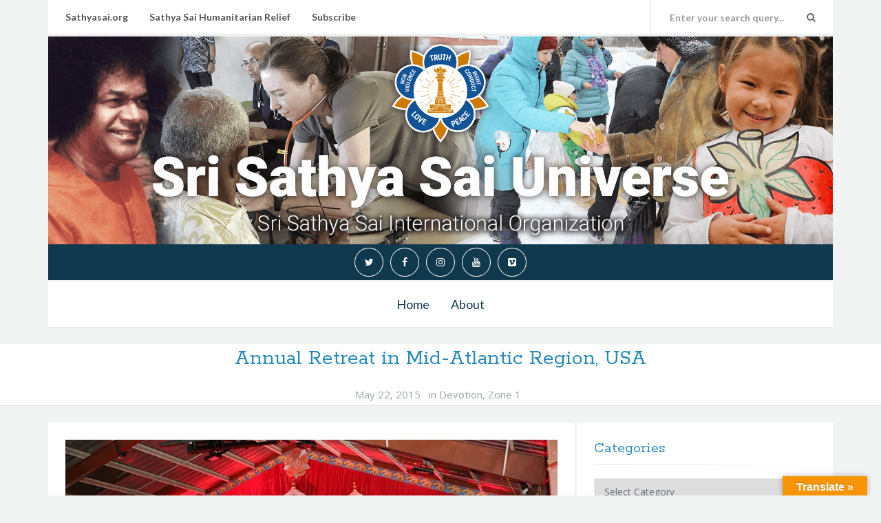

--- FILE ---
content_type: text/html; charset=UTF-8
request_url: http://saiuniverse.sathyasai.org/2015/annual-retreat-in-mid-atlantic-region-usa/
body_size: 34043
content:
<!DOCTYPE html>
<html lang="en-US">
<head>
  <meta charset="UTF-8">
  <meta http-equiv="X-UA-Compatible" content="IE=edge">
  <meta name="viewport" content="width=device-width, initial-scale=1">

    <link rel="profile" href="http://gmpg.org/xfn/11">
  <link rel="pingback" href="http://saiuniverse.sathyasai.org/cms/xmlrpc.php">

  <title>Annual Retreat in Mid-Atlantic Region, USA &#8211; Sri Sathya Sai Universe</title>
<meta name='robots' content='max-image-preview:large' />
<link rel='dns-prefetch' href='//translate.google.com' />
<link rel='dns-prefetch' href='//fonts.googleapis.com' />
<link rel='dns-prefetch' href='//s.w.org' />
<link rel='dns-prefetch' href='//v0.wordpress.com' />
<link rel='dns-prefetch' href='//c0.wp.com' />
<link rel='dns-prefetch' href='//i0.wp.com' />
<link rel="alternate" type="application/rss+xml" title="Sri Sathya Sai Universe &raquo; Feed" href="http://saiuniverse.sathyasai.org/feed/" />
<link rel="alternate" type="application/rss+xml" title="Sri Sathya Sai Universe &raquo; Comments Feed" href="http://saiuniverse.sathyasai.org/comments/feed/" />
<link rel="alternate" type="application/rss+xml" title="Sri Sathya Sai Universe &raquo; Annual Retreat in Mid-Atlantic Region, USA Comments Feed" href="http://saiuniverse.sathyasai.org/2015/annual-retreat-in-mid-atlantic-region-usa/feed/" />
<script type="text/javascript">
window._wpemojiSettings = {"baseUrl":"https:\/\/s.w.org\/images\/core\/emoji\/13.1.0\/72x72\/","ext":".png","svgUrl":"https:\/\/s.w.org\/images\/core\/emoji\/13.1.0\/svg\/","svgExt":".svg","source":{"concatemoji":"http:\/\/saiuniverse.sathyasai.org\/cms\/wp-includes\/js\/wp-emoji-release.min.js?ver=5.9.12"}};
/*! This file is auto-generated */
!function(e,a,t){var n,r,o,i=a.createElement("canvas"),p=i.getContext&&i.getContext("2d");function s(e,t){var a=String.fromCharCode;p.clearRect(0,0,i.width,i.height),p.fillText(a.apply(this,e),0,0);e=i.toDataURL();return p.clearRect(0,0,i.width,i.height),p.fillText(a.apply(this,t),0,0),e===i.toDataURL()}function c(e){var t=a.createElement("script");t.src=e,t.defer=t.type="text/javascript",a.getElementsByTagName("head")[0].appendChild(t)}for(o=Array("flag","emoji"),t.supports={everything:!0,everythingExceptFlag:!0},r=0;r<o.length;r++)t.supports[o[r]]=function(e){if(!p||!p.fillText)return!1;switch(p.textBaseline="top",p.font="600 32px Arial",e){case"flag":return s([127987,65039,8205,9895,65039],[127987,65039,8203,9895,65039])?!1:!s([55356,56826,55356,56819],[55356,56826,8203,55356,56819])&&!s([55356,57332,56128,56423,56128,56418,56128,56421,56128,56430,56128,56423,56128,56447],[55356,57332,8203,56128,56423,8203,56128,56418,8203,56128,56421,8203,56128,56430,8203,56128,56423,8203,56128,56447]);case"emoji":return!s([10084,65039,8205,55357,56613],[10084,65039,8203,55357,56613])}return!1}(o[r]),t.supports.everything=t.supports.everything&&t.supports[o[r]],"flag"!==o[r]&&(t.supports.everythingExceptFlag=t.supports.everythingExceptFlag&&t.supports[o[r]]);t.supports.everythingExceptFlag=t.supports.everythingExceptFlag&&!t.supports.flag,t.DOMReady=!1,t.readyCallback=function(){t.DOMReady=!0},t.supports.everything||(n=function(){t.readyCallback()},a.addEventListener?(a.addEventListener("DOMContentLoaded",n,!1),e.addEventListener("load",n,!1)):(e.attachEvent("onload",n),a.attachEvent("onreadystatechange",function(){"complete"===a.readyState&&t.readyCallback()})),(n=t.source||{}).concatemoji?c(n.concatemoji):n.wpemoji&&n.twemoji&&(c(n.twemoji),c(n.wpemoji)))}(window,document,window._wpemojiSettings);
</script>
<style type="text/css">
img.wp-smiley,
img.emoji {
	display: inline !important;
	border: none !important;
	box-shadow: none !important;
	height: 1em !important;
	width: 1em !important;
	margin: 0 0.07em !important;
	vertical-align: -0.1em !important;
	background: none !important;
	padding: 0 !important;
}
</style>
	<link rel='stylesheet' id='wp-block-library-css'  href='https://c0.wp.com/c/5.9.12/wp-includes/css/dist/block-library/style.min.css' type='text/css' media='all' />
<style id='wp-block-library-inline-css' type='text/css'>
.has-text-align-justify{text-align:justify;}
</style>
<link rel='stylesheet' id='mediaelement-css'  href='https://c0.wp.com/c/5.9.12/wp-includes/js/mediaelement/mediaelementplayer-legacy.min.css' type='text/css' media='all' />
<link rel='stylesheet' id='wp-mediaelement-css'  href='https://c0.wp.com/c/5.9.12/wp-includes/js/mediaelement/wp-mediaelement.min.css' type='text/css' media='all' />
<style id='global-styles-inline-css' type='text/css'>
body{--wp--preset--color--black: #000000;--wp--preset--color--cyan-bluish-gray: #abb8c3;--wp--preset--color--white: #ffffff;--wp--preset--color--pale-pink: #f78da7;--wp--preset--color--vivid-red: #cf2e2e;--wp--preset--color--luminous-vivid-orange: #ff6900;--wp--preset--color--luminous-vivid-amber: #fcb900;--wp--preset--color--light-green-cyan: #7bdcb5;--wp--preset--color--vivid-green-cyan: #00d084;--wp--preset--color--pale-cyan-blue: #8ed1fc;--wp--preset--color--vivid-cyan-blue: #0693e3;--wp--preset--color--vivid-purple: #9b51e0;--wp--preset--gradient--vivid-cyan-blue-to-vivid-purple: linear-gradient(135deg,rgba(6,147,227,1) 0%,rgb(155,81,224) 100%);--wp--preset--gradient--light-green-cyan-to-vivid-green-cyan: linear-gradient(135deg,rgb(122,220,180) 0%,rgb(0,208,130) 100%);--wp--preset--gradient--luminous-vivid-amber-to-luminous-vivid-orange: linear-gradient(135deg,rgba(252,185,0,1) 0%,rgba(255,105,0,1) 100%);--wp--preset--gradient--luminous-vivid-orange-to-vivid-red: linear-gradient(135deg,rgba(255,105,0,1) 0%,rgb(207,46,46) 100%);--wp--preset--gradient--very-light-gray-to-cyan-bluish-gray: linear-gradient(135deg,rgb(238,238,238) 0%,rgb(169,184,195) 100%);--wp--preset--gradient--cool-to-warm-spectrum: linear-gradient(135deg,rgb(74,234,220) 0%,rgb(151,120,209) 20%,rgb(207,42,186) 40%,rgb(238,44,130) 60%,rgb(251,105,98) 80%,rgb(254,248,76) 100%);--wp--preset--gradient--blush-light-purple: linear-gradient(135deg,rgb(255,206,236) 0%,rgb(152,150,240) 100%);--wp--preset--gradient--blush-bordeaux: linear-gradient(135deg,rgb(254,205,165) 0%,rgb(254,45,45) 50%,rgb(107,0,62) 100%);--wp--preset--gradient--luminous-dusk: linear-gradient(135deg,rgb(255,203,112) 0%,rgb(199,81,192) 50%,rgb(65,88,208) 100%);--wp--preset--gradient--pale-ocean: linear-gradient(135deg,rgb(255,245,203) 0%,rgb(182,227,212) 50%,rgb(51,167,181) 100%);--wp--preset--gradient--electric-grass: linear-gradient(135deg,rgb(202,248,128) 0%,rgb(113,206,126) 100%);--wp--preset--gradient--midnight: linear-gradient(135deg,rgb(2,3,129) 0%,rgb(40,116,252) 100%);--wp--preset--duotone--dark-grayscale: url('#wp-duotone-dark-grayscale');--wp--preset--duotone--grayscale: url('#wp-duotone-grayscale');--wp--preset--duotone--purple-yellow: url('#wp-duotone-purple-yellow');--wp--preset--duotone--blue-red: url('#wp-duotone-blue-red');--wp--preset--duotone--midnight: url('#wp-duotone-midnight');--wp--preset--duotone--magenta-yellow: url('#wp-duotone-magenta-yellow');--wp--preset--duotone--purple-green: url('#wp-duotone-purple-green');--wp--preset--duotone--blue-orange: url('#wp-duotone-blue-orange');--wp--preset--font-size--small: 13px;--wp--preset--font-size--medium: 20px;--wp--preset--font-size--large: 36px;--wp--preset--font-size--x-large: 42px;}.has-black-color{color: var(--wp--preset--color--black) !important;}.has-cyan-bluish-gray-color{color: var(--wp--preset--color--cyan-bluish-gray) !important;}.has-white-color{color: var(--wp--preset--color--white) !important;}.has-pale-pink-color{color: var(--wp--preset--color--pale-pink) !important;}.has-vivid-red-color{color: var(--wp--preset--color--vivid-red) !important;}.has-luminous-vivid-orange-color{color: var(--wp--preset--color--luminous-vivid-orange) !important;}.has-luminous-vivid-amber-color{color: var(--wp--preset--color--luminous-vivid-amber) !important;}.has-light-green-cyan-color{color: var(--wp--preset--color--light-green-cyan) !important;}.has-vivid-green-cyan-color{color: var(--wp--preset--color--vivid-green-cyan) !important;}.has-pale-cyan-blue-color{color: var(--wp--preset--color--pale-cyan-blue) !important;}.has-vivid-cyan-blue-color{color: var(--wp--preset--color--vivid-cyan-blue) !important;}.has-vivid-purple-color{color: var(--wp--preset--color--vivid-purple) !important;}.has-black-background-color{background-color: var(--wp--preset--color--black) !important;}.has-cyan-bluish-gray-background-color{background-color: var(--wp--preset--color--cyan-bluish-gray) !important;}.has-white-background-color{background-color: var(--wp--preset--color--white) !important;}.has-pale-pink-background-color{background-color: var(--wp--preset--color--pale-pink) !important;}.has-vivid-red-background-color{background-color: var(--wp--preset--color--vivid-red) !important;}.has-luminous-vivid-orange-background-color{background-color: var(--wp--preset--color--luminous-vivid-orange) !important;}.has-luminous-vivid-amber-background-color{background-color: var(--wp--preset--color--luminous-vivid-amber) !important;}.has-light-green-cyan-background-color{background-color: var(--wp--preset--color--light-green-cyan) !important;}.has-vivid-green-cyan-background-color{background-color: var(--wp--preset--color--vivid-green-cyan) !important;}.has-pale-cyan-blue-background-color{background-color: var(--wp--preset--color--pale-cyan-blue) !important;}.has-vivid-cyan-blue-background-color{background-color: var(--wp--preset--color--vivid-cyan-blue) !important;}.has-vivid-purple-background-color{background-color: var(--wp--preset--color--vivid-purple) !important;}.has-black-border-color{border-color: var(--wp--preset--color--black) !important;}.has-cyan-bluish-gray-border-color{border-color: var(--wp--preset--color--cyan-bluish-gray) !important;}.has-white-border-color{border-color: var(--wp--preset--color--white) !important;}.has-pale-pink-border-color{border-color: var(--wp--preset--color--pale-pink) !important;}.has-vivid-red-border-color{border-color: var(--wp--preset--color--vivid-red) !important;}.has-luminous-vivid-orange-border-color{border-color: var(--wp--preset--color--luminous-vivid-orange) !important;}.has-luminous-vivid-amber-border-color{border-color: var(--wp--preset--color--luminous-vivid-amber) !important;}.has-light-green-cyan-border-color{border-color: var(--wp--preset--color--light-green-cyan) !important;}.has-vivid-green-cyan-border-color{border-color: var(--wp--preset--color--vivid-green-cyan) !important;}.has-pale-cyan-blue-border-color{border-color: var(--wp--preset--color--pale-cyan-blue) !important;}.has-vivid-cyan-blue-border-color{border-color: var(--wp--preset--color--vivid-cyan-blue) !important;}.has-vivid-purple-border-color{border-color: var(--wp--preset--color--vivid-purple) !important;}.has-vivid-cyan-blue-to-vivid-purple-gradient-background{background: var(--wp--preset--gradient--vivid-cyan-blue-to-vivid-purple) !important;}.has-light-green-cyan-to-vivid-green-cyan-gradient-background{background: var(--wp--preset--gradient--light-green-cyan-to-vivid-green-cyan) !important;}.has-luminous-vivid-amber-to-luminous-vivid-orange-gradient-background{background: var(--wp--preset--gradient--luminous-vivid-amber-to-luminous-vivid-orange) !important;}.has-luminous-vivid-orange-to-vivid-red-gradient-background{background: var(--wp--preset--gradient--luminous-vivid-orange-to-vivid-red) !important;}.has-very-light-gray-to-cyan-bluish-gray-gradient-background{background: var(--wp--preset--gradient--very-light-gray-to-cyan-bluish-gray) !important;}.has-cool-to-warm-spectrum-gradient-background{background: var(--wp--preset--gradient--cool-to-warm-spectrum) !important;}.has-blush-light-purple-gradient-background{background: var(--wp--preset--gradient--blush-light-purple) !important;}.has-blush-bordeaux-gradient-background{background: var(--wp--preset--gradient--blush-bordeaux) !important;}.has-luminous-dusk-gradient-background{background: var(--wp--preset--gradient--luminous-dusk) !important;}.has-pale-ocean-gradient-background{background: var(--wp--preset--gradient--pale-ocean) !important;}.has-electric-grass-gradient-background{background: var(--wp--preset--gradient--electric-grass) !important;}.has-midnight-gradient-background{background: var(--wp--preset--gradient--midnight) !important;}.has-small-font-size{font-size: var(--wp--preset--font-size--small) !important;}.has-medium-font-size{font-size: var(--wp--preset--font-size--medium) !important;}.has-large-font-size{font-size: var(--wp--preset--font-size--large) !important;}.has-x-large-font-size{font-size: var(--wp--preset--font-size--x-large) !important;}
</style>
<link rel='stylesheet' id='bwpt-sc-genericons-style-css'  href='http://saiuniverse.sathyasai.org/cms/wp-content/plugins/bwp-shortcodes/genericons/genericons.css?ver=5.9.12' type='text/css' media='all' />
<link rel='stylesheet' id='bwpt-sc-main-style-css'  href='http://saiuniverse.sathyasai.org/cms/wp-content/plugins/bwp-shortcodes/css/bwp-shortcodes-style.css?ver=5.9.12' type='text/css' media='all' />
<link rel='stylesheet' id='google-language-translator-css'  href='http://saiuniverse.sathyasai.org/cms/wp-content/plugins/google-language-translator/css/style.css?ver=6.0.14' type='text/css' media='' />
<link rel='stylesheet' id='glt-toolbar-styles-css'  href='http://saiuniverse.sathyasai.org/cms/wp-content/plugins/google-language-translator/css/toolbar.css?ver=6.0.14' type='text/css' media='' />
<style id='extendify-gutenberg-patterns-and-templates-utilities-inline-css' type='text/css'>
.ext-absolute{position:absolute!important}.ext-relative{position:relative!important}.ext-top-base{top:var(--wp--style--block-gap,1.75rem)!important}.ext-top-lg{top:var(--extendify--spacing--large,3rem)!important}.ext--top-base{top:calc(var(--wp--style--block-gap, 1.75rem)*-1)!important}.ext--top-lg{top:calc(var(--extendify--spacing--large, 3rem)*-1)!important}.ext-right-base{right:var(--wp--style--block-gap,1.75rem)!important}.ext-right-lg{right:var(--extendify--spacing--large,3rem)!important}.ext--right-base{right:calc(var(--wp--style--block-gap, 1.75rem)*-1)!important}.ext--right-lg{right:calc(var(--extendify--spacing--large, 3rem)*-1)!important}.ext-bottom-base{bottom:var(--wp--style--block-gap,1.75rem)!important}.ext-bottom-lg{bottom:var(--extendify--spacing--large,3rem)!important}.ext--bottom-base{bottom:calc(var(--wp--style--block-gap, 1.75rem)*-1)!important}.ext--bottom-lg{bottom:calc(var(--extendify--spacing--large, 3rem)*-1)!important}.ext-left-base{left:var(--wp--style--block-gap,1.75rem)!important}.ext-left-lg{left:var(--extendify--spacing--large,3rem)!important}.ext--left-base{left:calc(var(--wp--style--block-gap, 1.75rem)*-1)!important}.ext--left-lg{left:calc(var(--extendify--spacing--large, 3rem)*-1)!important}.ext-order-1{order:1!important}.ext-order-2{order:2!important}.ext-col-auto{grid-column:auto!important}.ext-col-span-1{grid-column:span 1/span 1!important}.ext-col-span-2{grid-column:span 2/span 2!important}.ext-col-span-3{grid-column:span 3/span 3!important}.ext-col-span-4{grid-column:span 4/span 4!important}.ext-col-span-5{grid-column:span 5/span 5!important}.ext-col-span-6{grid-column:span 6/span 6!important}.ext-col-span-7{grid-column:span 7/span 7!important}.ext-col-span-8{grid-column:span 8/span 8!important}.ext-col-span-9{grid-column:span 9/span 9!important}.ext-col-span-10{grid-column:span 10/span 10!important}.ext-col-span-11{grid-column:span 11/span 11!important}.ext-col-span-12{grid-column:span 12/span 12!important}.ext-col-span-full{grid-column:1/-1!important}.ext-col-start-1{grid-column-start:1!important}.ext-col-start-2{grid-column-start:2!important}.ext-col-start-3{grid-column-start:3!important}.ext-col-start-4{grid-column-start:4!important}.ext-col-start-5{grid-column-start:5!important}.ext-col-start-6{grid-column-start:6!important}.ext-col-start-7{grid-column-start:7!important}.ext-col-start-8{grid-column-start:8!important}.ext-col-start-9{grid-column-start:9!important}.ext-col-start-10{grid-column-start:10!important}.ext-col-start-11{grid-column-start:11!important}.ext-col-start-12{grid-column-start:12!important}.ext-col-start-13{grid-column-start:13!important}.ext-col-start-auto{grid-column-start:auto!important}.ext-col-end-1{grid-column-end:1!important}.ext-col-end-2{grid-column-end:2!important}.ext-col-end-3{grid-column-end:3!important}.ext-col-end-4{grid-column-end:4!important}.ext-col-end-5{grid-column-end:5!important}.ext-col-end-6{grid-column-end:6!important}.ext-col-end-7{grid-column-end:7!important}.ext-col-end-8{grid-column-end:8!important}.ext-col-end-9{grid-column-end:9!important}.ext-col-end-10{grid-column-end:10!important}.ext-col-end-11{grid-column-end:11!important}.ext-col-end-12{grid-column-end:12!important}.ext-col-end-13{grid-column-end:13!important}.ext-col-end-auto{grid-column-end:auto!important}.ext-row-auto{grid-row:auto!important}.ext-row-span-1{grid-row:span 1/span 1!important}.ext-row-span-2{grid-row:span 2/span 2!important}.ext-row-span-3{grid-row:span 3/span 3!important}.ext-row-span-4{grid-row:span 4/span 4!important}.ext-row-span-5{grid-row:span 5/span 5!important}.ext-row-span-6{grid-row:span 6/span 6!important}.ext-row-span-full{grid-row:1/-1!important}.ext-row-start-1{grid-row-start:1!important}.ext-row-start-2{grid-row-start:2!important}.ext-row-start-3{grid-row-start:3!important}.ext-row-start-4{grid-row-start:4!important}.ext-row-start-5{grid-row-start:5!important}.ext-row-start-6{grid-row-start:6!important}.ext-row-start-7{grid-row-start:7!important}.ext-row-start-auto{grid-row-start:auto!important}.ext-row-end-1{grid-row-end:1!important}.ext-row-end-2{grid-row-end:2!important}.ext-row-end-3{grid-row-end:3!important}.ext-row-end-4{grid-row-end:4!important}.ext-row-end-5{grid-row-end:5!important}.ext-row-end-6{grid-row-end:6!important}.ext-row-end-7{grid-row-end:7!important}.ext-row-end-auto{grid-row-end:auto!important}.ext-m-0:not([style*=margin]){margin:0!important}.ext-m-auto:not([style*=margin]){margin:auto!important}.ext-m-base:not([style*=margin]){margin:var(--wp--style--block-gap,1.75rem)!important}.ext-m-lg:not([style*=margin]){margin:var(--extendify--spacing--large,3rem)!important}.ext--m-base:not([style*=margin]){margin:calc(var(--wp--style--block-gap, 1.75rem)*-1)!important}.ext--m-lg:not([style*=margin]){margin:calc(var(--extendify--spacing--large, 3rem)*-1)!important}.ext-mx-0:not([style*=margin]){margin-left:0!important;margin-right:0!important}.ext-mx-auto:not([style*=margin]){margin-left:auto!important;margin-right:auto!important}.ext-mx-base:not([style*=margin]){margin-left:var(--wp--style--block-gap,1.75rem)!important;margin-right:var(--wp--style--block-gap,1.75rem)!important}.ext-mx-lg:not([style*=margin]){margin-left:var(--extendify--spacing--large,3rem)!important;margin-right:var(--extendify--spacing--large,3rem)!important}.ext--mx-base:not([style*=margin]){margin-left:calc(var(--wp--style--block-gap, 1.75rem)*-1)!important;margin-right:calc(var(--wp--style--block-gap, 1.75rem)*-1)!important}.ext--mx-lg:not([style*=margin]){margin-left:calc(var(--extendify--spacing--large, 3rem)*-1)!important;margin-right:calc(var(--extendify--spacing--large, 3rem)*-1)!important}.ext-my-0:not([style*=margin]){margin-bottom:0!important;margin-top:0!important}.ext-my-auto:not([style*=margin]){margin-bottom:auto!important;margin-top:auto!important}.ext-my-base:not([style*=margin]){margin-bottom:var(--wp--style--block-gap,1.75rem)!important;margin-top:var(--wp--style--block-gap,1.75rem)!important}.ext-my-lg:not([style*=margin]){margin-bottom:var(--extendify--spacing--large,3rem)!important;margin-top:var(--extendify--spacing--large,3rem)!important}.ext--my-base:not([style*=margin]){margin-bottom:calc(var(--wp--style--block-gap, 1.75rem)*-1)!important;margin-top:calc(var(--wp--style--block-gap, 1.75rem)*-1)!important}.ext--my-lg:not([style*=margin]){margin-bottom:calc(var(--extendify--spacing--large, 3rem)*-1)!important;margin-top:calc(var(--extendify--spacing--large, 3rem)*-1)!important}.ext-mt-0:not([style*=margin]){margin-top:0!important}.ext-mt-auto:not([style*=margin]){margin-top:auto!important}.ext-mt-base:not([style*=margin]){margin-top:var(--wp--style--block-gap,1.75rem)!important}.ext-mt-lg:not([style*=margin]){margin-top:var(--extendify--spacing--large,3rem)!important}.ext--mt-base:not([style*=margin]){margin-top:calc(var(--wp--style--block-gap, 1.75rem)*-1)!important}.ext--mt-lg:not([style*=margin]){margin-top:calc(var(--extendify--spacing--large, 3rem)*-1)!important}.ext-mr-0:not([style*=margin]){margin-right:0!important}.ext-mr-auto:not([style*=margin]){margin-right:auto!important}.ext-mr-base:not([style*=margin]){margin-right:var(--wp--style--block-gap,1.75rem)!important}.ext-mr-lg:not([style*=margin]){margin-right:var(--extendify--spacing--large,3rem)!important}.ext--mr-base:not([style*=margin]){margin-right:calc(var(--wp--style--block-gap, 1.75rem)*-1)!important}.ext--mr-lg:not([style*=margin]){margin-right:calc(var(--extendify--spacing--large, 3rem)*-1)!important}.ext-mb-0:not([style*=margin]){margin-bottom:0!important}.ext-mb-auto:not([style*=margin]){margin-bottom:auto!important}.ext-mb-base:not([style*=margin]){margin-bottom:var(--wp--style--block-gap,1.75rem)!important}.ext-mb-lg:not([style*=margin]){margin-bottom:var(--extendify--spacing--large,3rem)!important}.ext--mb-base:not([style*=margin]){margin-bottom:calc(var(--wp--style--block-gap, 1.75rem)*-1)!important}.ext--mb-lg:not([style*=margin]){margin-bottom:calc(var(--extendify--spacing--large, 3rem)*-1)!important}.ext-ml-0:not([style*=margin]){margin-left:0!important}.ext-ml-auto:not([style*=margin]){margin-left:auto!important}.ext-ml-base:not([style*=margin]){margin-left:var(--wp--style--block-gap,1.75rem)!important}.ext-ml-lg:not([style*=margin]){margin-left:var(--extendify--spacing--large,3rem)!important}.ext--ml-base:not([style*=margin]){margin-left:calc(var(--wp--style--block-gap, 1.75rem)*-1)!important}.ext--ml-lg:not([style*=margin]){margin-left:calc(var(--extendify--spacing--large, 3rem)*-1)!important}.ext-block{display:block!important}.ext-inline-block{display:inline-block!important}.ext-inline{display:inline!important}.ext-flex{display:flex!important}.ext-inline-flex{display:inline-flex!important}.ext-grid{display:grid!important}.ext-inline-grid{display:inline-grid!important}.ext-hidden{display:none!important}.ext-w-auto{width:auto!important}.ext-w-full{width:100%!important}.ext-max-w-full{max-width:100%!important}.ext-flex-1{flex:1 1 0%!important}.ext-flex-auto{flex:1 1 auto!important}.ext-flex-initial{flex:0 1 auto!important}.ext-flex-none{flex:none!important}.ext-flex-shrink-0{flex-shrink:0!important}.ext-flex-shrink{flex-shrink:1!important}.ext-flex-grow-0{flex-grow:0!important}.ext-flex-grow{flex-grow:1!important}.ext-list-none{list-style-type:none!important}.ext-grid-cols-1{grid-template-columns:repeat(1,minmax(0,1fr))!important}.ext-grid-cols-2{grid-template-columns:repeat(2,minmax(0,1fr))!important}.ext-grid-cols-3{grid-template-columns:repeat(3,minmax(0,1fr))!important}.ext-grid-cols-4{grid-template-columns:repeat(4,minmax(0,1fr))!important}.ext-grid-cols-5{grid-template-columns:repeat(5,minmax(0,1fr))!important}.ext-grid-cols-6{grid-template-columns:repeat(6,minmax(0,1fr))!important}.ext-grid-cols-7{grid-template-columns:repeat(7,minmax(0,1fr))!important}.ext-grid-cols-8{grid-template-columns:repeat(8,minmax(0,1fr))!important}.ext-grid-cols-9{grid-template-columns:repeat(9,minmax(0,1fr))!important}.ext-grid-cols-10{grid-template-columns:repeat(10,minmax(0,1fr))!important}.ext-grid-cols-11{grid-template-columns:repeat(11,minmax(0,1fr))!important}.ext-grid-cols-12{grid-template-columns:repeat(12,minmax(0,1fr))!important}.ext-grid-cols-none{grid-template-columns:none!important}.ext-grid-rows-1{grid-template-rows:repeat(1,minmax(0,1fr))!important}.ext-grid-rows-2{grid-template-rows:repeat(2,minmax(0,1fr))!important}.ext-grid-rows-3{grid-template-rows:repeat(3,minmax(0,1fr))!important}.ext-grid-rows-4{grid-template-rows:repeat(4,minmax(0,1fr))!important}.ext-grid-rows-5{grid-template-rows:repeat(5,minmax(0,1fr))!important}.ext-grid-rows-6{grid-template-rows:repeat(6,minmax(0,1fr))!important}.ext-grid-rows-none{grid-template-rows:none!important}.ext-flex-row{flex-direction:row!important}.ext-flex-row-reverse{flex-direction:row-reverse!important}.ext-flex-col{flex-direction:column!important}.ext-flex-col-reverse{flex-direction:column-reverse!important}.ext-flex-wrap{flex-wrap:wrap!important}.ext-flex-wrap-reverse{flex-wrap:wrap-reverse!important}.ext-flex-nowrap{flex-wrap:nowrap!important}.ext-items-start{align-items:flex-start!important}.ext-items-end{align-items:flex-end!important}.ext-items-center{align-items:center!important}.ext-items-baseline{align-items:baseline!important}.ext-items-stretch{align-items:stretch!important}.ext-justify-start{justify-content:flex-start!important}.ext-justify-end{justify-content:flex-end!important}.ext-justify-center{justify-content:center!important}.ext-justify-between{justify-content:space-between!important}.ext-justify-around{justify-content:space-around!important}.ext-justify-evenly{justify-content:space-evenly!important}.ext-justify-items-start{justify-items:start!important}.ext-justify-items-end{justify-items:end!important}.ext-justify-items-center{justify-items:center!important}.ext-justify-items-stretch{justify-items:stretch!important}.ext-gap-0{gap:0!important}.ext-gap-base{gap:var(--wp--style--block-gap,1.75rem)!important}.ext-gap-lg{gap:var(--extendify--spacing--large,3rem)!important}.ext-gap-x-0{-moz-column-gap:0!important;column-gap:0!important}.ext-gap-x-base{-moz-column-gap:var(--wp--style--block-gap,1.75rem)!important;column-gap:var(--wp--style--block-gap,1.75rem)!important}.ext-gap-x-lg{-moz-column-gap:var(--extendify--spacing--large,3rem)!important;column-gap:var(--extendify--spacing--large,3rem)!important}.ext-gap-y-0{row-gap:0!important}.ext-gap-y-base{row-gap:var(--wp--style--block-gap,1.75rem)!important}.ext-gap-y-lg{row-gap:var(--extendify--spacing--large,3rem)!important}.ext-justify-self-auto{justify-self:auto!important}.ext-justify-self-start{justify-self:start!important}.ext-justify-self-end{justify-self:end!important}.ext-justify-self-center{justify-self:center!important}.ext-justify-self-stretch{justify-self:stretch!important}.ext-rounded-none{border-radius:0!important}.ext-rounded-full{border-radius:9999px!important}.ext-rounded-t-none{border-top-left-radius:0!important;border-top-right-radius:0!important}.ext-rounded-t-full{border-top-left-radius:9999px!important;border-top-right-radius:9999px!important}.ext-rounded-r-none{border-bottom-right-radius:0!important;border-top-right-radius:0!important}.ext-rounded-r-full{border-bottom-right-radius:9999px!important;border-top-right-radius:9999px!important}.ext-rounded-b-none{border-bottom-left-radius:0!important;border-bottom-right-radius:0!important}.ext-rounded-b-full{border-bottom-left-radius:9999px!important;border-bottom-right-radius:9999px!important}.ext-rounded-l-none{border-bottom-left-radius:0!important;border-top-left-radius:0!important}.ext-rounded-l-full{border-bottom-left-radius:9999px!important;border-top-left-radius:9999px!important}.ext-rounded-tl-none{border-top-left-radius:0!important}.ext-rounded-tl-full{border-top-left-radius:9999px!important}.ext-rounded-tr-none{border-top-right-radius:0!important}.ext-rounded-tr-full{border-top-right-radius:9999px!important}.ext-rounded-br-none{border-bottom-right-radius:0!important}.ext-rounded-br-full{border-bottom-right-radius:9999px!important}.ext-rounded-bl-none{border-bottom-left-radius:0!important}.ext-rounded-bl-full{border-bottom-left-radius:9999px!important}.ext-border-0{border-width:0!important}.ext-border-t-0{border-top-width:0!important}.ext-border-r-0{border-right-width:0!important}.ext-border-b-0{border-bottom-width:0!important}.ext-border-l-0{border-left-width:0!important}.ext-p-0:not([style*=padding]){padding:0!important}.ext-p-base:not([style*=padding]){padding:var(--wp--style--block-gap,1.75rem)!important}.ext-p-lg:not([style*=padding]){padding:var(--extendify--spacing--large,3rem)!important}.ext-px-0:not([style*=padding]){padding-left:0!important;padding-right:0!important}.ext-px-base:not([style*=padding]){padding-left:var(--wp--style--block-gap,1.75rem)!important;padding-right:var(--wp--style--block-gap,1.75rem)!important}.ext-px-lg:not([style*=padding]){padding-left:var(--extendify--spacing--large,3rem)!important;padding-right:var(--extendify--spacing--large,3rem)!important}.ext-py-0:not([style*=padding]){padding-bottom:0!important;padding-top:0!important}.ext-py-base:not([style*=padding]){padding-bottom:var(--wp--style--block-gap,1.75rem)!important;padding-top:var(--wp--style--block-gap,1.75rem)!important}.ext-py-lg:not([style*=padding]){padding-bottom:var(--extendify--spacing--large,3rem)!important;padding-top:var(--extendify--spacing--large,3rem)!important}.ext-pt-0:not([style*=padding]){padding-top:0!important}.ext-pt-base:not([style*=padding]){padding-top:var(--wp--style--block-gap,1.75rem)!important}.ext-pt-lg:not([style*=padding]){padding-top:var(--extendify--spacing--large,3rem)!important}.ext-pr-0:not([style*=padding]){padding-right:0!important}.ext-pr-base:not([style*=padding]){padding-right:var(--wp--style--block-gap,1.75rem)!important}.ext-pr-lg:not([style*=padding]){padding-right:var(--extendify--spacing--large,3rem)!important}.ext-pb-0:not([style*=padding]){padding-bottom:0!important}.ext-pb-base:not([style*=padding]){padding-bottom:var(--wp--style--block-gap,1.75rem)!important}.ext-pb-lg:not([style*=padding]){padding-bottom:var(--extendify--spacing--large,3rem)!important}.ext-pl-0:not([style*=padding]){padding-left:0!important}.ext-pl-base:not([style*=padding]){padding-left:var(--wp--style--block-gap,1.75rem)!important}.ext-pl-lg:not([style*=padding]){padding-left:var(--extendify--spacing--large,3rem)!important}.ext-text-left{text-align:left!important}.ext-text-center{text-align:center!important}.ext-text-right{text-align:right!important}.ext-leading-none{line-height:1!important}.ext-leading-tight{line-height:1.25!important}.ext-leading-snug{line-height:1.375!important}.ext-leading-normal{line-height:1.5!important}.ext-leading-relaxed{line-height:1.625!important}.ext-leading-loose{line-height:2!important}.clip-path--rhombus img{-webkit-clip-path:polygon(15% 6%,80% 29%,84% 93%,23% 69%);clip-path:polygon(15% 6%,80% 29%,84% 93%,23% 69%)}.clip-path--diamond img{-webkit-clip-path:polygon(5% 29%,60% 2%,91% 64%,36% 89%);clip-path:polygon(5% 29%,60% 2%,91% 64%,36% 89%)}.clip-path--rhombus-alt img{-webkit-clip-path:polygon(14% 9%,85% 24%,91% 89%,19% 76%);clip-path:polygon(14% 9%,85% 24%,91% 89%,19% 76%)}.wp-block-columns[class*=fullwidth-cols]{margin-bottom:unset}.wp-block-column.editor\:pointer-events-none{margin-bottom:0!important;margin-top:0!important}.is-root-container.block-editor-block-list__layout>[data-align=full]:not(:first-of-type)>.wp-block-column.editor\:pointer-events-none,.is-root-container.block-editor-block-list__layout>[data-align=wide]>.wp-block-column.editor\:pointer-events-none{margin-top:calc(var(--wp--style--block-gap, 28px)*-1)!important}.ext .wp-block-columns .wp-block-column[style*=padding]{padding-left:0!important;padding-right:0!important}.ext .wp-block-columns+.wp-block-columns:not([class*=mt-]):not([class*=my-]):not([style*=margin]){margin-top:0!important}[class*=fullwidth-cols] .wp-block-column:first-child,[class*=fullwidth-cols] .wp-block-group:first-child{margin-top:0}[class*=fullwidth-cols] .wp-block-column:last-child,[class*=fullwidth-cols] .wp-block-group:last-child{margin-bottom:0}[class*=fullwidth-cols] .wp-block-column:first-child>*,[class*=fullwidth-cols] .wp-block-column>:first-child{margin-top:0}.ext .is-not-stacked-on-mobile .wp-block-column,[class*=fullwidth-cols] .wp-block-column>:last-child{margin-bottom:0}.wp-block-columns[class*=fullwidth-cols]:not(.is-not-stacked-on-mobile)>.wp-block-column:not(:last-child){margin-bottom:var(--wp--style--block-gap,1.75rem)}@media (min-width:782px){.wp-block-columns[class*=fullwidth-cols]:not(.is-not-stacked-on-mobile)>.wp-block-column:not(:last-child){margin-bottom:0}}.wp-block-columns[class*=fullwidth-cols].is-not-stacked-on-mobile>.wp-block-column{margin-bottom:0!important}@media (min-width:600px) and (max-width:781px){.wp-block-columns[class*=fullwidth-cols]:not(.is-not-stacked-on-mobile)>.wp-block-column:nth-child(2n){margin-left:var(--wp--style--block-gap,2em)}}@media (max-width:781px){.tablet\:fullwidth-cols.wp-block-columns:not(.is-not-stacked-on-mobile){flex-wrap:wrap}.tablet\:fullwidth-cols.wp-block-columns:not(.is-not-stacked-on-mobile)>.wp-block-column,.tablet\:fullwidth-cols.wp-block-columns:not(.is-not-stacked-on-mobile)>.wp-block-column:not([style*=margin]){margin-left:0!important}.tablet\:fullwidth-cols.wp-block-columns:not(.is-not-stacked-on-mobile)>.wp-block-column{flex-basis:100%!important}}@media (max-width:1079px){.desktop\:fullwidth-cols.wp-block-columns:not(.is-not-stacked-on-mobile){flex-wrap:wrap}.desktop\:fullwidth-cols.wp-block-columns:not(.is-not-stacked-on-mobile)>.wp-block-column,.desktop\:fullwidth-cols.wp-block-columns:not(.is-not-stacked-on-mobile)>.wp-block-column:not([style*=margin]){margin-left:0!important}.desktop\:fullwidth-cols.wp-block-columns:not(.is-not-stacked-on-mobile)>.wp-block-column{flex-basis:100%!important}.desktop\:fullwidth-cols.wp-block-columns:not(.is-not-stacked-on-mobile)>.wp-block-column:not(:last-child){margin-bottom:var(--wp--style--block-gap,1.75rem)!important}}.direction-rtl{direction:rtl}.direction-ltr{direction:ltr}.is-style-inline-list{padding-left:0!important}.is-style-inline-list li{list-style-type:none!important}@media (min-width:782px){.is-style-inline-list li{display:inline!important;margin-right:var(--wp--style--block-gap,1.75rem)!important}}@media (min-width:782px){.is-style-inline-list li:first-child{margin-left:0!important}}@media (min-width:782px){.is-style-inline-list li:last-child{margin-right:0!important}}.bring-to-front{position:relative;z-index:10}.text-stroke{-webkit-text-stroke-color:var(--wp--preset--color--background)}.text-stroke,.text-stroke--primary{-webkit-text-stroke-width:var(
        --wp--custom--typography--text-stroke-width,2px
    )}.text-stroke--primary{-webkit-text-stroke-color:var(--wp--preset--color--primary)}.text-stroke--secondary{-webkit-text-stroke-width:var(
        --wp--custom--typography--text-stroke-width,2px
    );-webkit-text-stroke-color:var(--wp--preset--color--secondary)}.editor\:no-caption .block-editor-rich-text__editable{display:none!important}.editor\:no-inserter .wp-block-column:not(.is-selected)>.block-list-appender,.editor\:no-inserter .wp-block-cover__inner-container>.block-list-appender,.editor\:no-inserter .wp-block-group__inner-container>.block-list-appender,.editor\:no-inserter>.block-list-appender{display:none}.editor\:no-resize .components-resizable-box__handle,.editor\:no-resize .components-resizable-box__handle:after,.editor\:no-resize .components-resizable-box__side-handle:before{display:none;pointer-events:none}.editor\:no-resize .components-resizable-box__container{display:block}.editor\:pointer-events-none{pointer-events:none}.is-style-angled{justify-content:flex-end}.ext .is-style-angled>[class*=_inner-container],.is-style-angled{align-items:center}.is-style-angled .wp-block-cover__image-background,.is-style-angled .wp-block-cover__video-background{-webkit-clip-path:polygon(0 0,30% 0,50% 100%,0 100%);clip-path:polygon(0 0,30% 0,50% 100%,0 100%);z-index:1}@media (min-width:782px){.is-style-angled .wp-block-cover__image-background,.is-style-angled .wp-block-cover__video-background{-webkit-clip-path:polygon(0 0,55% 0,65% 100%,0 100%);clip-path:polygon(0 0,55% 0,65% 100%,0 100%)}}.has-foreground-color{color:var(--wp--preset--color--foreground,#000)!important}.has-foreground-background-color{background-color:var(--wp--preset--color--foreground,#000)!important}.has-background-color{color:var(--wp--preset--color--background,#fff)!important}.has-background-background-color{background-color:var(--wp--preset--color--background,#fff)!important}.has-primary-color{color:var(--wp--preset--color--primary,#4b5563)!important}.has-primary-background-color{background-color:var(--wp--preset--color--primary,#4b5563)!important}.has-secondary-color{color:var(--wp--preset--color--secondary,#9ca3af)!important}.has-secondary-background-color{background-color:var(--wp--preset--color--secondary,#9ca3af)!important}.ext.has-text-color h1,.ext.has-text-color h2,.ext.has-text-color h3,.ext.has-text-color h4,.ext.has-text-color h5,.ext.has-text-color h6,.ext.has-text-color p{color:currentColor}.has-white-color{color:var(--wp--preset--color--white,#fff)!important}.has-black-color{color:var(--wp--preset--color--black,#000)!important}.has-ext-foreground-background-color{background-color:var(
        --wp--preset--color--foreground,var(--wp--preset--color--black,#000)
    )!important}.has-ext-primary-background-color{background-color:var(
        --wp--preset--color--primary,var(--wp--preset--color--cyan-bluish-gray,#000)
    )!important}.wp-block-button__link.has-black-background-color{border-color:var(--wp--preset--color--black,#000)}.wp-block-button__link.has-white-background-color{border-color:var(--wp--preset--color--white,#fff)}.has-ext-small-font-size{font-size:var(--wp--preset--font-size--ext-small)!important}.has-ext-medium-font-size{font-size:var(--wp--preset--font-size--ext-medium)!important}.has-ext-large-font-size{font-size:var(--wp--preset--font-size--ext-large)!important;line-height:1.2}.has-ext-x-large-font-size{font-size:var(--wp--preset--font-size--ext-x-large)!important;line-height:1}.has-ext-xx-large-font-size{font-size:var(--wp--preset--font-size--ext-xx-large)!important;line-height:1}.has-ext-x-large-font-size:not([style*=line-height]),.has-ext-xx-large-font-size:not([style*=line-height]){line-height:1.1}.ext .wp-block-group>*{margin-bottom:0;margin-top:0}.ext .wp-block-group>*+*{margin-bottom:0}.ext .wp-block-group>*+*,.ext h2{margin-top:var(--wp--style--block-gap,1.75rem)}.ext h2{margin-bottom:var(--wp--style--block-gap,1.75rem)}.has-ext-x-large-font-size+h3,.has-ext-x-large-font-size+p{margin-top:.5rem}.ext .wp-block-buttons>.wp-block-button.wp-block-button__width-25{min-width:12rem;width:calc(25% - var(--wp--style--block-gap, .5em)*.75)}.ext .ext-grid>[class*=_inner-container]{display:grid}.ext>[class*=_inner-container]>.ext-grid:not([class*=columns]),.ext>[class*=_inner-container]>.wp-block>.ext-grid:not([class*=columns]){display:initial!important}.ext .ext-grid-cols-1>[class*=_inner-container]{grid-template-columns:repeat(1,minmax(0,1fr))!important}.ext .ext-grid-cols-2>[class*=_inner-container]{grid-template-columns:repeat(2,minmax(0,1fr))!important}.ext .ext-grid-cols-3>[class*=_inner-container]{grid-template-columns:repeat(3,minmax(0,1fr))!important}.ext .ext-grid-cols-4>[class*=_inner-container]{grid-template-columns:repeat(4,minmax(0,1fr))!important}.ext .ext-grid-cols-5>[class*=_inner-container]{grid-template-columns:repeat(5,minmax(0,1fr))!important}.ext .ext-grid-cols-6>[class*=_inner-container]{grid-template-columns:repeat(6,minmax(0,1fr))!important}.ext .ext-grid-cols-7>[class*=_inner-container]{grid-template-columns:repeat(7,minmax(0,1fr))!important}.ext .ext-grid-cols-8>[class*=_inner-container]{grid-template-columns:repeat(8,minmax(0,1fr))!important}.ext .ext-grid-cols-9>[class*=_inner-container]{grid-template-columns:repeat(9,minmax(0,1fr))!important}.ext .ext-grid-cols-10>[class*=_inner-container]{grid-template-columns:repeat(10,minmax(0,1fr))!important}.ext .ext-grid-cols-11>[class*=_inner-container]{grid-template-columns:repeat(11,minmax(0,1fr))!important}.ext .ext-grid-cols-12>[class*=_inner-container]{grid-template-columns:repeat(12,minmax(0,1fr))!important}.ext .ext-grid-cols-13>[class*=_inner-container]{grid-template-columns:repeat(13,minmax(0,1fr))!important}.ext .ext-grid-cols-none>[class*=_inner-container]{grid-template-columns:none!important}.ext .ext-grid-rows-1>[class*=_inner-container]{grid-template-rows:repeat(1,minmax(0,1fr))!important}.ext .ext-grid-rows-2>[class*=_inner-container]{grid-template-rows:repeat(2,minmax(0,1fr))!important}.ext .ext-grid-rows-3>[class*=_inner-container]{grid-template-rows:repeat(3,minmax(0,1fr))!important}.ext .ext-grid-rows-4>[class*=_inner-container]{grid-template-rows:repeat(4,minmax(0,1fr))!important}.ext .ext-grid-rows-5>[class*=_inner-container]{grid-template-rows:repeat(5,minmax(0,1fr))!important}.ext .ext-grid-rows-6>[class*=_inner-container]{grid-template-rows:repeat(6,minmax(0,1fr))!important}.ext .ext-grid-rows-none>[class*=_inner-container]{grid-template-rows:none!important}.ext .ext-items-start>[class*=_inner-container]{align-items:flex-start!important}.ext .ext-items-end>[class*=_inner-container]{align-items:flex-end!important}.ext .ext-items-center>[class*=_inner-container]{align-items:center!important}.ext .ext-items-baseline>[class*=_inner-container]{align-items:baseline!important}.ext .ext-items-stretch>[class*=_inner-container]{align-items:stretch!important}.ext.wp-block-group>:last-child{margin-bottom:0}.ext .wp-block-group__inner-container{padding:0!important}.ext.has-background{padding-left:var(--wp--style--block-gap,1.75rem);padding-right:var(--wp--style--block-gap,1.75rem)}.ext [class*=inner-container]>.alignwide [class*=inner-container],.ext [class*=inner-container]>[data-align=wide] [class*=inner-container]{max-width:var(--responsive--alignwide-width,120rem)}.ext [class*=inner-container]>.alignwide [class*=inner-container]>*,.ext [class*=inner-container]>[data-align=wide] [class*=inner-container]>*{max-width:100%!important}.ext .wp-block-image{position:relative;text-align:center}.ext .wp-block-image img{display:inline-block;vertical-align:middle}body{--extendify--spacing--large:var(
        --wp--custom--spacing--large,clamp(2em,8vw,8em)
    );--wp--preset--font-size--ext-small:1rem;--wp--preset--font-size--ext-medium:1.125rem;--wp--preset--font-size--ext-large:clamp(1.65rem,3.5vw,2.15rem);--wp--preset--font-size--ext-x-large:clamp(3rem,6vw,4.75rem);--wp--preset--font-size--ext-xx-large:clamp(3.25rem,7.5vw,5.75rem);--wp--preset--color--black:#000;--wp--preset--color--white:#fff}.ext *{box-sizing:border-box}.block-editor-block-preview__content-iframe .ext [data-type="core/spacer"] .components-resizable-box__container{background:transparent!important}.block-editor-block-preview__content-iframe .ext [data-type="core/spacer"] .block-library-spacer__resize-container:before{display:none!important}.ext .wp-block-group__inner-container figure.wp-block-gallery.alignfull{margin-bottom:unset;margin-top:unset}.ext .alignwide{margin-left:auto!important;margin-right:auto!important}.is-root-container.block-editor-block-list__layout>[data-align=full]:not(:first-of-type)>.ext-my-0,.is-root-container.block-editor-block-list__layout>[data-align=wide]>.ext-my-0:not([style*=margin]){margin-top:calc(var(--wp--style--block-gap, 28px)*-1)!important}.block-editor-block-preview__content-iframe .preview\:min-h-50{min-height:50vw!important}.block-editor-block-preview__content-iframe .preview\:min-h-60{min-height:60vw!important}.block-editor-block-preview__content-iframe .preview\:min-h-70{min-height:70vw!important}.block-editor-block-preview__content-iframe .preview\:min-h-80{min-height:80vw!important}.block-editor-block-preview__content-iframe .preview\:min-h-100{min-height:100vw!important}.ext-mr-0.alignfull:not([style*=margin]):not([style*=margin]){margin-right:0!important}.ext-ml-0:not([style*=margin]):not([style*=margin]){margin-left:0!important}.is-root-container .wp-block[data-align=full]>.ext-mx-0:not([style*=margin]):not([style*=margin]){margin-left:calc(var(--wp--custom--spacing--outer, 0)*1)!important;margin-right:calc(var(--wp--custom--spacing--outer, 0)*1)!important;overflow:hidden;width:unset}@media (min-width:782px){.tablet\:ext-absolute{position:absolute!important}.tablet\:ext-relative{position:relative!important}.tablet\:ext-top-base{top:var(--wp--style--block-gap,1.75rem)!important}.tablet\:ext-top-lg{top:var(--extendify--spacing--large,3rem)!important}.tablet\:ext--top-base{top:calc(var(--wp--style--block-gap, 1.75rem)*-1)!important}.tablet\:ext--top-lg{top:calc(var(--extendify--spacing--large, 3rem)*-1)!important}.tablet\:ext-right-base{right:var(--wp--style--block-gap,1.75rem)!important}.tablet\:ext-right-lg{right:var(--extendify--spacing--large,3rem)!important}.tablet\:ext--right-base{right:calc(var(--wp--style--block-gap, 1.75rem)*-1)!important}.tablet\:ext--right-lg{right:calc(var(--extendify--spacing--large, 3rem)*-1)!important}.tablet\:ext-bottom-base{bottom:var(--wp--style--block-gap,1.75rem)!important}.tablet\:ext-bottom-lg{bottom:var(--extendify--spacing--large,3rem)!important}.tablet\:ext--bottom-base{bottom:calc(var(--wp--style--block-gap, 1.75rem)*-1)!important}.tablet\:ext--bottom-lg{bottom:calc(var(--extendify--spacing--large, 3rem)*-1)!important}.tablet\:ext-left-base{left:var(--wp--style--block-gap,1.75rem)!important}.tablet\:ext-left-lg{left:var(--extendify--spacing--large,3rem)!important}.tablet\:ext--left-base{left:calc(var(--wp--style--block-gap, 1.75rem)*-1)!important}.tablet\:ext--left-lg{left:calc(var(--extendify--spacing--large, 3rem)*-1)!important}.tablet\:ext-order-1{order:1!important}.tablet\:ext-order-2{order:2!important}.tablet\:ext-m-0:not([style*=margin]){margin:0!important}.tablet\:ext-m-auto:not([style*=margin]){margin:auto!important}.tablet\:ext-m-base:not([style*=margin]){margin:var(--wp--style--block-gap,1.75rem)!important}.tablet\:ext-m-lg:not([style*=margin]){margin:var(--extendify--spacing--large,3rem)!important}.tablet\:ext--m-base:not([style*=margin]){margin:calc(var(--wp--style--block-gap, 1.75rem)*-1)!important}.tablet\:ext--m-lg:not([style*=margin]){margin:calc(var(--extendify--spacing--large, 3rem)*-1)!important}.tablet\:ext-mx-0:not([style*=margin]){margin-left:0!important;margin-right:0!important}.tablet\:ext-mx-auto:not([style*=margin]){margin-left:auto!important;margin-right:auto!important}.tablet\:ext-mx-base:not([style*=margin]){margin-left:var(--wp--style--block-gap,1.75rem)!important;margin-right:var(--wp--style--block-gap,1.75rem)!important}.tablet\:ext-mx-lg:not([style*=margin]){margin-left:var(--extendify--spacing--large,3rem)!important;margin-right:var(--extendify--spacing--large,3rem)!important}.tablet\:ext--mx-base:not([style*=margin]){margin-left:calc(var(--wp--style--block-gap, 1.75rem)*-1)!important;margin-right:calc(var(--wp--style--block-gap, 1.75rem)*-1)!important}.tablet\:ext--mx-lg:not([style*=margin]){margin-left:calc(var(--extendify--spacing--large, 3rem)*-1)!important;margin-right:calc(var(--extendify--spacing--large, 3rem)*-1)!important}.tablet\:ext-my-0:not([style*=margin]){margin-bottom:0!important;margin-top:0!important}.tablet\:ext-my-auto:not([style*=margin]){margin-bottom:auto!important;margin-top:auto!important}.tablet\:ext-my-base:not([style*=margin]){margin-bottom:var(--wp--style--block-gap,1.75rem)!important;margin-top:var(--wp--style--block-gap,1.75rem)!important}.tablet\:ext-my-lg:not([style*=margin]){margin-bottom:var(--extendify--spacing--large,3rem)!important;margin-top:var(--extendify--spacing--large,3rem)!important}.tablet\:ext--my-base:not([style*=margin]){margin-bottom:calc(var(--wp--style--block-gap, 1.75rem)*-1)!important;margin-top:calc(var(--wp--style--block-gap, 1.75rem)*-1)!important}.tablet\:ext--my-lg:not([style*=margin]){margin-bottom:calc(var(--extendify--spacing--large, 3rem)*-1)!important;margin-top:calc(var(--extendify--spacing--large, 3rem)*-1)!important}.tablet\:ext-mt-0:not([style*=margin]){margin-top:0!important}.tablet\:ext-mt-auto:not([style*=margin]){margin-top:auto!important}.tablet\:ext-mt-base:not([style*=margin]){margin-top:var(--wp--style--block-gap,1.75rem)!important}.tablet\:ext-mt-lg:not([style*=margin]){margin-top:var(--extendify--spacing--large,3rem)!important}.tablet\:ext--mt-base:not([style*=margin]){margin-top:calc(var(--wp--style--block-gap, 1.75rem)*-1)!important}.tablet\:ext--mt-lg:not([style*=margin]){margin-top:calc(var(--extendify--spacing--large, 3rem)*-1)!important}.tablet\:ext-mr-0:not([style*=margin]){margin-right:0!important}.tablet\:ext-mr-auto:not([style*=margin]){margin-right:auto!important}.tablet\:ext-mr-base:not([style*=margin]){margin-right:var(--wp--style--block-gap,1.75rem)!important}.tablet\:ext-mr-lg:not([style*=margin]){margin-right:var(--extendify--spacing--large,3rem)!important}.tablet\:ext--mr-base:not([style*=margin]){margin-right:calc(var(--wp--style--block-gap, 1.75rem)*-1)!important}.tablet\:ext--mr-lg:not([style*=margin]){margin-right:calc(var(--extendify--spacing--large, 3rem)*-1)!important}.tablet\:ext-mb-0:not([style*=margin]){margin-bottom:0!important}.tablet\:ext-mb-auto:not([style*=margin]){margin-bottom:auto!important}.tablet\:ext-mb-base:not([style*=margin]){margin-bottom:var(--wp--style--block-gap,1.75rem)!important}.tablet\:ext-mb-lg:not([style*=margin]){margin-bottom:var(--extendify--spacing--large,3rem)!important}.tablet\:ext--mb-base:not([style*=margin]){margin-bottom:calc(var(--wp--style--block-gap, 1.75rem)*-1)!important}.tablet\:ext--mb-lg:not([style*=margin]){margin-bottom:calc(var(--extendify--spacing--large, 3rem)*-1)!important}.tablet\:ext-ml-0:not([style*=margin]){margin-left:0!important}.tablet\:ext-ml-auto:not([style*=margin]){margin-left:auto!important}.tablet\:ext-ml-base:not([style*=margin]){margin-left:var(--wp--style--block-gap,1.75rem)!important}.tablet\:ext-ml-lg:not([style*=margin]){margin-left:var(--extendify--spacing--large,3rem)!important}.tablet\:ext--ml-base:not([style*=margin]){margin-left:calc(var(--wp--style--block-gap, 1.75rem)*-1)!important}.tablet\:ext--ml-lg:not([style*=margin]){margin-left:calc(var(--extendify--spacing--large, 3rem)*-1)!important}.tablet\:ext-block{display:block!important}.tablet\:ext-inline-block{display:inline-block!important}.tablet\:ext-inline{display:inline!important}.tablet\:ext-flex{display:flex!important}.tablet\:ext-inline-flex{display:inline-flex!important}.tablet\:ext-grid{display:grid!important}.tablet\:ext-inline-grid{display:inline-grid!important}.tablet\:ext-hidden{display:none!important}.tablet\:ext-w-auto{width:auto!important}.tablet\:ext-w-full{width:100%!important}.tablet\:ext-max-w-full{max-width:100%!important}.tablet\:ext-flex-1{flex:1 1 0%!important}.tablet\:ext-flex-auto{flex:1 1 auto!important}.tablet\:ext-flex-initial{flex:0 1 auto!important}.tablet\:ext-flex-none{flex:none!important}.tablet\:ext-flex-shrink-0{flex-shrink:0!important}.tablet\:ext-flex-shrink{flex-shrink:1!important}.tablet\:ext-flex-grow-0{flex-grow:0!important}.tablet\:ext-flex-grow{flex-grow:1!important}.tablet\:ext-list-none{list-style-type:none!important}.tablet\:ext-grid-cols-1{grid-template-columns:repeat(1,minmax(0,1fr))!important}.tablet\:ext-grid-cols-2{grid-template-columns:repeat(2,minmax(0,1fr))!important}.tablet\:ext-grid-cols-3{grid-template-columns:repeat(3,minmax(0,1fr))!important}.tablet\:ext-grid-cols-4{grid-template-columns:repeat(4,minmax(0,1fr))!important}.tablet\:ext-grid-cols-5{grid-template-columns:repeat(5,minmax(0,1fr))!important}.tablet\:ext-grid-cols-6{grid-template-columns:repeat(6,minmax(0,1fr))!important}.tablet\:ext-grid-cols-7{grid-template-columns:repeat(7,minmax(0,1fr))!important}.tablet\:ext-grid-cols-8{grid-template-columns:repeat(8,minmax(0,1fr))!important}.tablet\:ext-grid-cols-9{grid-template-columns:repeat(9,minmax(0,1fr))!important}.tablet\:ext-grid-cols-10{grid-template-columns:repeat(10,minmax(0,1fr))!important}.tablet\:ext-grid-cols-11{grid-template-columns:repeat(11,minmax(0,1fr))!important}.tablet\:ext-grid-cols-12{grid-template-columns:repeat(12,minmax(0,1fr))!important}.tablet\:ext-grid-cols-none{grid-template-columns:none!important}.tablet\:ext-flex-row{flex-direction:row!important}.tablet\:ext-flex-row-reverse{flex-direction:row-reverse!important}.tablet\:ext-flex-col{flex-direction:column!important}.tablet\:ext-flex-col-reverse{flex-direction:column-reverse!important}.tablet\:ext-flex-wrap{flex-wrap:wrap!important}.tablet\:ext-flex-wrap-reverse{flex-wrap:wrap-reverse!important}.tablet\:ext-flex-nowrap{flex-wrap:nowrap!important}.tablet\:ext-items-start{align-items:flex-start!important}.tablet\:ext-items-end{align-items:flex-end!important}.tablet\:ext-items-center{align-items:center!important}.tablet\:ext-items-baseline{align-items:baseline!important}.tablet\:ext-items-stretch{align-items:stretch!important}.tablet\:ext-justify-start{justify-content:flex-start!important}.tablet\:ext-justify-end{justify-content:flex-end!important}.tablet\:ext-justify-center{justify-content:center!important}.tablet\:ext-justify-between{justify-content:space-between!important}.tablet\:ext-justify-around{justify-content:space-around!important}.tablet\:ext-justify-evenly{justify-content:space-evenly!important}.tablet\:ext-justify-items-start{justify-items:start!important}.tablet\:ext-justify-items-end{justify-items:end!important}.tablet\:ext-justify-items-center{justify-items:center!important}.tablet\:ext-justify-items-stretch{justify-items:stretch!important}.tablet\:ext-justify-self-auto{justify-self:auto!important}.tablet\:ext-justify-self-start{justify-self:start!important}.tablet\:ext-justify-self-end{justify-self:end!important}.tablet\:ext-justify-self-center{justify-self:center!important}.tablet\:ext-justify-self-stretch{justify-self:stretch!important}.tablet\:ext-p-0:not([style*=padding]){padding:0!important}.tablet\:ext-p-base:not([style*=padding]){padding:var(--wp--style--block-gap,1.75rem)!important}.tablet\:ext-p-lg:not([style*=padding]){padding:var(--extendify--spacing--large,3rem)!important}.tablet\:ext-px-0:not([style*=padding]){padding-left:0!important;padding-right:0!important}.tablet\:ext-px-base:not([style*=padding]){padding-left:var(--wp--style--block-gap,1.75rem)!important;padding-right:var(--wp--style--block-gap,1.75rem)!important}.tablet\:ext-px-lg:not([style*=padding]){padding-left:var(--extendify--spacing--large,3rem)!important;padding-right:var(--extendify--spacing--large,3rem)!important}.tablet\:ext-py-0:not([style*=padding]){padding-bottom:0!important;padding-top:0!important}.tablet\:ext-py-base:not([style*=padding]){padding-bottom:var(--wp--style--block-gap,1.75rem)!important;padding-top:var(--wp--style--block-gap,1.75rem)!important}.tablet\:ext-py-lg:not([style*=padding]){padding-bottom:var(--extendify--spacing--large,3rem)!important;padding-top:var(--extendify--spacing--large,3rem)!important}.tablet\:ext-pt-0:not([style*=padding]){padding-top:0!important}.tablet\:ext-pt-base:not([style*=padding]){padding-top:var(--wp--style--block-gap,1.75rem)!important}.tablet\:ext-pt-lg:not([style*=padding]){padding-top:var(--extendify--spacing--large,3rem)!important}.tablet\:ext-pr-0:not([style*=padding]){padding-right:0!important}.tablet\:ext-pr-base:not([style*=padding]){padding-right:var(--wp--style--block-gap,1.75rem)!important}.tablet\:ext-pr-lg:not([style*=padding]){padding-right:var(--extendify--spacing--large,3rem)!important}.tablet\:ext-pb-0:not([style*=padding]){padding-bottom:0!important}.tablet\:ext-pb-base:not([style*=padding]){padding-bottom:var(--wp--style--block-gap,1.75rem)!important}.tablet\:ext-pb-lg:not([style*=padding]){padding-bottom:var(--extendify--spacing--large,3rem)!important}.tablet\:ext-pl-0:not([style*=padding]){padding-left:0!important}.tablet\:ext-pl-base:not([style*=padding]){padding-left:var(--wp--style--block-gap,1.75rem)!important}.tablet\:ext-pl-lg:not([style*=padding]){padding-left:var(--extendify--spacing--large,3rem)!important}.tablet\:ext-text-left{text-align:left!important}.tablet\:ext-text-center{text-align:center!important}.tablet\:ext-text-right{text-align:right!important}}@media (min-width:1080px){.desktop\:ext-absolute{position:absolute!important}.desktop\:ext-relative{position:relative!important}.desktop\:ext-top-base{top:var(--wp--style--block-gap,1.75rem)!important}.desktop\:ext-top-lg{top:var(--extendify--spacing--large,3rem)!important}.desktop\:ext--top-base{top:calc(var(--wp--style--block-gap, 1.75rem)*-1)!important}.desktop\:ext--top-lg{top:calc(var(--extendify--spacing--large, 3rem)*-1)!important}.desktop\:ext-right-base{right:var(--wp--style--block-gap,1.75rem)!important}.desktop\:ext-right-lg{right:var(--extendify--spacing--large,3rem)!important}.desktop\:ext--right-base{right:calc(var(--wp--style--block-gap, 1.75rem)*-1)!important}.desktop\:ext--right-lg{right:calc(var(--extendify--spacing--large, 3rem)*-1)!important}.desktop\:ext-bottom-base{bottom:var(--wp--style--block-gap,1.75rem)!important}.desktop\:ext-bottom-lg{bottom:var(--extendify--spacing--large,3rem)!important}.desktop\:ext--bottom-base{bottom:calc(var(--wp--style--block-gap, 1.75rem)*-1)!important}.desktop\:ext--bottom-lg{bottom:calc(var(--extendify--spacing--large, 3rem)*-1)!important}.desktop\:ext-left-base{left:var(--wp--style--block-gap,1.75rem)!important}.desktop\:ext-left-lg{left:var(--extendify--spacing--large,3rem)!important}.desktop\:ext--left-base{left:calc(var(--wp--style--block-gap, 1.75rem)*-1)!important}.desktop\:ext--left-lg{left:calc(var(--extendify--spacing--large, 3rem)*-1)!important}.desktop\:ext-order-1{order:1!important}.desktop\:ext-order-2{order:2!important}.desktop\:ext-m-0:not([style*=margin]){margin:0!important}.desktop\:ext-m-auto:not([style*=margin]){margin:auto!important}.desktop\:ext-m-base:not([style*=margin]){margin:var(--wp--style--block-gap,1.75rem)!important}.desktop\:ext-m-lg:not([style*=margin]){margin:var(--extendify--spacing--large,3rem)!important}.desktop\:ext--m-base:not([style*=margin]){margin:calc(var(--wp--style--block-gap, 1.75rem)*-1)!important}.desktop\:ext--m-lg:not([style*=margin]){margin:calc(var(--extendify--spacing--large, 3rem)*-1)!important}.desktop\:ext-mx-0:not([style*=margin]){margin-left:0!important;margin-right:0!important}.desktop\:ext-mx-auto:not([style*=margin]){margin-left:auto!important;margin-right:auto!important}.desktop\:ext-mx-base:not([style*=margin]){margin-left:var(--wp--style--block-gap,1.75rem)!important;margin-right:var(--wp--style--block-gap,1.75rem)!important}.desktop\:ext-mx-lg:not([style*=margin]){margin-left:var(--extendify--spacing--large,3rem)!important;margin-right:var(--extendify--spacing--large,3rem)!important}.desktop\:ext--mx-base:not([style*=margin]){margin-left:calc(var(--wp--style--block-gap, 1.75rem)*-1)!important;margin-right:calc(var(--wp--style--block-gap, 1.75rem)*-1)!important}.desktop\:ext--mx-lg:not([style*=margin]){margin-left:calc(var(--extendify--spacing--large, 3rem)*-1)!important;margin-right:calc(var(--extendify--spacing--large, 3rem)*-1)!important}.desktop\:ext-my-0:not([style*=margin]){margin-bottom:0!important;margin-top:0!important}.desktop\:ext-my-auto:not([style*=margin]){margin-bottom:auto!important;margin-top:auto!important}.desktop\:ext-my-base:not([style*=margin]){margin-bottom:var(--wp--style--block-gap,1.75rem)!important;margin-top:var(--wp--style--block-gap,1.75rem)!important}.desktop\:ext-my-lg:not([style*=margin]){margin-bottom:var(--extendify--spacing--large,3rem)!important;margin-top:var(--extendify--spacing--large,3rem)!important}.desktop\:ext--my-base:not([style*=margin]){margin-bottom:calc(var(--wp--style--block-gap, 1.75rem)*-1)!important;margin-top:calc(var(--wp--style--block-gap, 1.75rem)*-1)!important}.desktop\:ext--my-lg:not([style*=margin]){margin-bottom:calc(var(--extendify--spacing--large, 3rem)*-1)!important;margin-top:calc(var(--extendify--spacing--large, 3rem)*-1)!important}.desktop\:ext-mt-0:not([style*=margin]){margin-top:0!important}.desktop\:ext-mt-auto:not([style*=margin]){margin-top:auto!important}.desktop\:ext-mt-base:not([style*=margin]){margin-top:var(--wp--style--block-gap,1.75rem)!important}.desktop\:ext-mt-lg:not([style*=margin]){margin-top:var(--extendify--spacing--large,3rem)!important}.desktop\:ext--mt-base:not([style*=margin]){margin-top:calc(var(--wp--style--block-gap, 1.75rem)*-1)!important}.desktop\:ext--mt-lg:not([style*=margin]){margin-top:calc(var(--extendify--spacing--large, 3rem)*-1)!important}.desktop\:ext-mr-0:not([style*=margin]){margin-right:0!important}.desktop\:ext-mr-auto:not([style*=margin]){margin-right:auto!important}.desktop\:ext-mr-base:not([style*=margin]){margin-right:var(--wp--style--block-gap,1.75rem)!important}.desktop\:ext-mr-lg:not([style*=margin]){margin-right:var(--extendify--spacing--large,3rem)!important}.desktop\:ext--mr-base:not([style*=margin]){margin-right:calc(var(--wp--style--block-gap, 1.75rem)*-1)!important}.desktop\:ext--mr-lg:not([style*=margin]){margin-right:calc(var(--extendify--spacing--large, 3rem)*-1)!important}.desktop\:ext-mb-0:not([style*=margin]){margin-bottom:0!important}.desktop\:ext-mb-auto:not([style*=margin]){margin-bottom:auto!important}.desktop\:ext-mb-base:not([style*=margin]){margin-bottom:var(--wp--style--block-gap,1.75rem)!important}.desktop\:ext-mb-lg:not([style*=margin]){margin-bottom:var(--extendify--spacing--large,3rem)!important}.desktop\:ext--mb-base:not([style*=margin]){margin-bottom:calc(var(--wp--style--block-gap, 1.75rem)*-1)!important}.desktop\:ext--mb-lg:not([style*=margin]){margin-bottom:calc(var(--extendify--spacing--large, 3rem)*-1)!important}.desktop\:ext-ml-0:not([style*=margin]){margin-left:0!important}.desktop\:ext-ml-auto:not([style*=margin]){margin-left:auto!important}.desktop\:ext-ml-base:not([style*=margin]){margin-left:var(--wp--style--block-gap,1.75rem)!important}.desktop\:ext-ml-lg:not([style*=margin]){margin-left:var(--extendify--spacing--large,3rem)!important}.desktop\:ext--ml-base:not([style*=margin]){margin-left:calc(var(--wp--style--block-gap, 1.75rem)*-1)!important}.desktop\:ext--ml-lg:not([style*=margin]){margin-left:calc(var(--extendify--spacing--large, 3rem)*-1)!important}.desktop\:ext-block{display:block!important}.desktop\:ext-inline-block{display:inline-block!important}.desktop\:ext-inline{display:inline!important}.desktop\:ext-flex{display:flex!important}.desktop\:ext-inline-flex{display:inline-flex!important}.desktop\:ext-grid{display:grid!important}.desktop\:ext-inline-grid{display:inline-grid!important}.desktop\:ext-hidden{display:none!important}.desktop\:ext-w-auto{width:auto!important}.desktop\:ext-w-full{width:100%!important}.desktop\:ext-max-w-full{max-width:100%!important}.desktop\:ext-flex-1{flex:1 1 0%!important}.desktop\:ext-flex-auto{flex:1 1 auto!important}.desktop\:ext-flex-initial{flex:0 1 auto!important}.desktop\:ext-flex-none{flex:none!important}.desktop\:ext-flex-shrink-0{flex-shrink:0!important}.desktop\:ext-flex-shrink{flex-shrink:1!important}.desktop\:ext-flex-grow-0{flex-grow:0!important}.desktop\:ext-flex-grow{flex-grow:1!important}.desktop\:ext-list-none{list-style-type:none!important}.desktop\:ext-grid-cols-1{grid-template-columns:repeat(1,minmax(0,1fr))!important}.desktop\:ext-grid-cols-2{grid-template-columns:repeat(2,minmax(0,1fr))!important}.desktop\:ext-grid-cols-3{grid-template-columns:repeat(3,minmax(0,1fr))!important}.desktop\:ext-grid-cols-4{grid-template-columns:repeat(4,minmax(0,1fr))!important}.desktop\:ext-grid-cols-5{grid-template-columns:repeat(5,minmax(0,1fr))!important}.desktop\:ext-grid-cols-6{grid-template-columns:repeat(6,minmax(0,1fr))!important}.desktop\:ext-grid-cols-7{grid-template-columns:repeat(7,minmax(0,1fr))!important}.desktop\:ext-grid-cols-8{grid-template-columns:repeat(8,minmax(0,1fr))!important}.desktop\:ext-grid-cols-9{grid-template-columns:repeat(9,minmax(0,1fr))!important}.desktop\:ext-grid-cols-10{grid-template-columns:repeat(10,minmax(0,1fr))!important}.desktop\:ext-grid-cols-11{grid-template-columns:repeat(11,minmax(0,1fr))!important}.desktop\:ext-grid-cols-12{grid-template-columns:repeat(12,minmax(0,1fr))!important}.desktop\:ext-grid-cols-none{grid-template-columns:none!important}.desktop\:ext-flex-row{flex-direction:row!important}.desktop\:ext-flex-row-reverse{flex-direction:row-reverse!important}.desktop\:ext-flex-col{flex-direction:column!important}.desktop\:ext-flex-col-reverse{flex-direction:column-reverse!important}.desktop\:ext-flex-wrap{flex-wrap:wrap!important}.desktop\:ext-flex-wrap-reverse{flex-wrap:wrap-reverse!important}.desktop\:ext-flex-nowrap{flex-wrap:nowrap!important}.desktop\:ext-items-start{align-items:flex-start!important}.desktop\:ext-items-end{align-items:flex-end!important}.desktop\:ext-items-center{align-items:center!important}.desktop\:ext-items-baseline{align-items:baseline!important}.desktop\:ext-items-stretch{align-items:stretch!important}.desktop\:ext-justify-start{justify-content:flex-start!important}.desktop\:ext-justify-end{justify-content:flex-end!important}.desktop\:ext-justify-center{justify-content:center!important}.desktop\:ext-justify-between{justify-content:space-between!important}.desktop\:ext-justify-around{justify-content:space-around!important}.desktop\:ext-justify-evenly{justify-content:space-evenly!important}.desktop\:ext-justify-items-start{justify-items:start!important}.desktop\:ext-justify-items-end{justify-items:end!important}.desktop\:ext-justify-items-center{justify-items:center!important}.desktop\:ext-justify-items-stretch{justify-items:stretch!important}.desktop\:ext-justify-self-auto{justify-self:auto!important}.desktop\:ext-justify-self-start{justify-self:start!important}.desktop\:ext-justify-self-end{justify-self:end!important}.desktop\:ext-justify-self-center{justify-self:center!important}.desktop\:ext-justify-self-stretch{justify-self:stretch!important}.desktop\:ext-p-0:not([style*=padding]){padding:0!important}.desktop\:ext-p-base:not([style*=padding]){padding:var(--wp--style--block-gap,1.75rem)!important}.desktop\:ext-p-lg:not([style*=padding]){padding:var(--extendify--spacing--large,3rem)!important}.desktop\:ext-px-0:not([style*=padding]){padding-left:0!important;padding-right:0!important}.desktop\:ext-px-base:not([style*=padding]){padding-left:var(--wp--style--block-gap,1.75rem)!important;padding-right:var(--wp--style--block-gap,1.75rem)!important}.desktop\:ext-px-lg:not([style*=padding]){padding-left:var(--extendify--spacing--large,3rem)!important;padding-right:var(--extendify--spacing--large,3rem)!important}.desktop\:ext-py-0:not([style*=padding]){padding-bottom:0!important;padding-top:0!important}.desktop\:ext-py-base:not([style*=padding]){padding-bottom:var(--wp--style--block-gap,1.75rem)!important;padding-top:var(--wp--style--block-gap,1.75rem)!important}.desktop\:ext-py-lg:not([style*=padding]){padding-bottom:var(--extendify--spacing--large,3rem)!important;padding-top:var(--extendify--spacing--large,3rem)!important}.desktop\:ext-pt-0:not([style*=padding]){padding-top:0!important}.desktop\:ext-pt-base:not([style*=padding]){padding-top:var(--wp--style--block-gap,1.75rem)!important}.desktop\:ext-pt-lg:not([style*=padding]){padding-top:var(--extendify--spacing--large,3rem)!important}.desktop\:ext-pr-0:not([style*=padding]){padding-right:0!important}.desktop\:ext-pr-base:not([style*=padding]){padding-right:var(--wp--style--block-gap,1.75rem)!important}.desktop\:ext-pr-lg:not([style*=padding]){padding-right:var(--extendify--spacing--large,3rem)!important}.desktop\:ext-pb-0:not([style*=padding]){padding-bottom:0!important}.desktop\:ext-pb-base:not([style*=padding]){padding-bottom:var(--wp--style--block-gap,1.75rem)!important}.desktop\:ext-pb-lg:not([style*=padding]){padding-bottom:var(--extendify--spacing--large,3rem)!important}.desktop\:ext-pl-0:not([style*=padding]){padding-left:0!important}.desktop\:ext-pl-base:not([style*=padding]){padding-left:var(--wp--style--block-gap,1.75rem)!important}.desktop\:ext-pl-lg:not([style*=padding]){padding-left:var(--extendify--spacing--large,3rem)!important}.desktop\:ext-text-left{text-align:left!important}.desktop\:ext-text-center{text-align:center!important}.desktop\:ext-text-right{text-align:right!important}}

</style>
<link rel='stylesheet' id='bwp-hiroto-google-fonts-css'  href='https://fonts.googleapis.com/css?family=Lato%3A400%2C400i%2C700%2C700i%7CRoboto%3A400%2C400i%2C700%2C700i%7CRokkitt%3A400%2C400i%2C700%2C700i%7COpen+Sans%3A400%2C400i%2C700%2C700i%7CGoudy+Bookletter+1911%3A400%2C400i%2C700%2C700i&#038;subset&#038;ver=1.3.10' type='text/css' media='all' />
<link rel='stylesheet' id='bootstrap-css'  href='http://saiuniverse.sathyasai.org/cms/wp-content/themes/hiroto/css/bootstrap.min.css?ver=3.3.7' type='text/css' media='all' />
<link rel='stylesheet' id='bwp-hiroto-ie10-viewport-bug-workaround-css'  href='http://saiuniverse.sathyasai.org/cms/wp-content/themes/hiroto/css/ie10-viewport-bug-workaround.css?ver=1.0.0' type='text/css' media='all' />
<link rel='stylesheet' id='font-awesome-css'  href='http://saiuniverse.sathyasai.org/cms/wp-content/themes/hiroto/css/font-awesome.min.css?ver=4.7.0' type='text/css' media='all' />
<link rel='stylesheet' id='owl-carousel-css'  href='http://saiuniverse.sathyasai.org/cms/wp-content/themes/hiroto/assets/owl-carousel/owl.carousel.css?ver=1.3.3' type='text/css' media='all' />
<link rel='stylesheet' id='owl-theme-css'  href='http://saiuniverse.sathyasai.org/cms/wp-content/themes/hiroto/assets/owl-carousel/owl.theme.css?ver=1.3.3' type='text/css' media='all' />
<link rel='stylesheet' id='magnific-popup-css'  href='http://saiuniverse.sathyasai.org/cms/wp-content/themes/hiroto/assets/magnific-popup/magnific-popup.css?ver=1.1.0' type='text/css' media='all' />
<link rel='stylesheet' id='bwp-hiroto-style-css'  href='http://saiuniverse.sathyasai.org/cms/wp-content/themes/hiroto/style.css?ver=1.3.10' type='text/css' media='all' />
<style id='bwp-hiroto-style-inline-css' type='text/css'>

  .sticky-mark,
  .jm-post-like a .like.pastliked,
  .jm-post-like a .count.liked,
  .jm-post-like a .like.prevliked,
  .jm-post-like a .count.alreadyliked,
  .single-post-counters-wrap .jm-post-like a .like.pastliked,
  .single-post-counters-wrap .jm-post-like a .count.liked,
  .single-post-counters-wrap .jm-post-like a .like.prevliked,
  .single-post-counters-wrap .jm-post-like a .count.alreadyliked {
    color: #0d2d3d;
  }
  .pagination .nav-links .page-numbers.current,
  .single-pagination-wrap > span,
  .bypostauthor .post-author-mark-comment,
  #wp-calendar #today,
  .content button,
  .content button[disabled]:hover,
  .content button[disabled]:focus,
  .content input[type="button"],
  .content input[type="button"][disabled]:hover,
  .content input[type="button"][disabled]:focus,
  .content input[type="reset"],
  .content input[type="reset"][disabled]:hover,
  .content input[type="reset"][disabled]:focus,
  .content input[type="submit"],
  .content input[type="submit"][disabled]:hover,
  .content input[type="submit"][disabled]:focus {
    background-color: #0d2d3d;
    color: #ffffff;
  }
  blockquote {
    border-left-color: #0d2d3d;
  }
  a:hover,
  ul.sf-menu a:hover,
  ul.sf-menu > li:hover > a,
  ul.sf-menu ul li a:hover,
  ul.sf-menu ul > li:hover > a,
  .sf-arrows > li > .sf-with-ul:focus:after,
  .sf-arrows > li:hover > .sf-with-ul:after,
  .sf-arrows > .sfHover > .sf-with-ul:after,
  .sf-arrows ul li > .sf-with-ul:focus:after,
  .sf-arrows ul li:hover > .sf-with-ul:after,
  .sf-arrows ul .sfHover > .sf-with-ul:after,
  #searchform .search-submit:hover,
  .logo-text:hover,
  .header-custom-text a:hover,
  .main-navigation ul.sf-menu a:hover,
  .main-navigation ul.sf-menu > li:hover > a,
  .main-navigation ul.sf-menu ul li a:hover,
  .main-navigation ul.sf-menu ul > li:hover > a,
  .main-navigation .sf-arrows > li > .sf-with-ul:focus:after,
  .main-navigation .sf-arrows > li:hover > .sf-with-ul:after,
  .main-navigation .sf-arrows > .sfHover > .sf-with-ul:after,
  .main-navigation .sf-arrows ul li > .sf-with-ul:focus:after,
  .main-navigation .sf-arrows ul li:hover > .sf-with-ul:after,
  .main-navigation .sf-arrows ul .sfHover > .sf-with-ul:after,
  .main-nav-collapse-btn:hover,
  .responsive-nav li a:hover,
  .item-title a:hover,
  .item-details li a:hover,
  .post-title a:hover,
  .post-details li a:hover,
  .post-counters li a:hover,
  .jm-post-like a:hover,
  .jm-post-like a:hover .like.disliked,
  .jm-post-like a:hover .count.disliked,
  .pagination .nav-links a.page-numbers:hover,
  .posts-navigation .nav-links a:hover,
  .single-post-details li a:hover,
  .single-post-counters-wrap ul li a:hover,
  .single-post-counters-wrap .jm-post-like a:hover,
  .single-post-counters-wrap .jm-post-like a:hover .like.disliked,
  .single-post-counters-wrap .jm-post-like a:hover .count.disliked,
  .post-navigation .nav-links a:hover,
  .content a:hover,
  .textwidget a:hover,
  .related-post-title a:hover,
  .must-log-in a:hover,
  #commentform p.logged-in-as a:hover,
  .comment-meta a:hover,
  .comment-content span.edit-link a:hover,
  .comment-content span.comment-reply-btn a:hover,
  #cancel-comment-reply-link:hover,
  ol.commentlist .pingback a:hover,
  #comment-nav-below a:hover,
  .widget-title a:hover,
  .widget_archive ul li a:hover,
  .widget_pages ul li a:hover,
  .widget_categories a:hover,
  .widget_recent_entries ul li a:hover,
  .widget_nav_menu a:hover,
  .widget_meta ul li a:hover,
  #recentcomments li a:hover,
  .widget_rss ul li a:hover,
  .widget_bwp_content h4 a:hover,
  .widget_bwp_meta li a:hover,
  .single-post-counters-wrap ul li.share-links.share-link-active > a,
  .bwp-sc-tabs-container ul li a:hover,
  .bwp-sc-toggle-container h3.bwp-sc-toggle-trigger:hover,
  .bwp-sc-accordion-container h3:hover,
  .about-author-desc-wrap h4 a:hover,
  .site-description-container a:hover,
  .footer-custom-text a:hover {
    color: #0d2d3d;
  }
  .h-social-icons-list li a:hover,
  .post-buttons-center a:hover {
    color: #0d2d3d;
    -webkit-box-shadow: 0 0 0 1px #0d2d3d;
    -moz-box-shadow: 0 0 0 1px #0d2d3d;
    box-shadow: 0 0 0 1px #0d2d3d;
  }
  #main-carousel.owl-theme .owl-controls .owl-buttons div:hover,
  .post-media-carousel .owl-theme .owl-controls .owl-buttons div:hover,
  .single-pagination-wrap a:hover,
  #scroll-top:hover {
    background: #0d2d3d;
    color: #ffffff !important;
  }
  #wp-calendar #next a:hover,
  #wp-calendar #prev a:hover {
    background: transparent;
    color: #0d2d3d !important;
  }
  #wp-calendar a:hover {
    color: #0d2d3d !important;
  }
  .content button:hover,
  .content input[type="button"]:hover,
  .content input[type="reset"]:hover,
  .content input[type="submit"]:hover {
    background-color: #0d2d3d;
    color: #ffffff !important;
  }
  ul.sf-menu a,
  ul.sf-menu ul li a,
  .sf-arrows .sf-with-ul:after {
    color: #555555;
  }
  .main-navigation ul.sf-menu a,
  .main-navigation ul.sf-menu ul li a,
  .main-navigation .sf-arrows .sf-with-ul:after,
  .main-navigation .sf-arrows ul .sf-with-ul:after,
  .navbar-header span,
  .main-nav-collapse-btn,
  .main-nav-collapse-btn:focus,
  .responsive-nav li a,
  .responsive-nav ul li a {
    color: #11394e;
  }
  h1, h2, h3, h4, h5, h6,
  legend,
  .item-title,
  .item-title a,
  .post-title,
  .post-title a,
  .archive-title,
  .single-post-title,
  .page-title,
  .related-posts-title,
  .comments-title,
  .comment-reply-title,
  .comment-meta cite,
  .comment-meta cite a,
  #page-404-wrap h1,
  .widget-title,
  .widget-title a,
  .about-author-desc-wrap h4,
  .about-author-desc-wrap h4 a {
    color: #288abb;
  }
  .content a,
  .footer-custom-text a,
  #wp-calendar a,
  .textwidget a {
    color: #288abb;
  }
  .post-excerpt,
  .post-excerpt.content,
  .read-more,
  .read-more:focus,
  .read-more:hover,
  .post-excerpt.content .more-link,
  .post-excerpt.content .more-link:focus,
  .post-excerpt.content .more-link:hover {
    color: #333333;
  }
  .item-details li,
  .item-details li a,
  .post-details li,
  .post-details li a,
  .post-counters li,
  .post-counters li a,
  .jm-post-like a,
  .jm-post-like a:hover .like.pastliked,
  .jm-post-like a:hover .count.liked,
  .jm-post-like a .like.disliked,
  .jm-post-like a .count.disliked,
  .jm-post-like a:hover .like.prevliked,
  .jm-post-like a:hover .count.alreadyliked {
    color: #333333;
  }
  .archive-description {
    color: #9da3a8;
  }
  .content,
  .bwp-sc-tabs-container ul li a,
  .bwp-sc-tabs-container ul li.ui-tabs-active a,
  .bwp-sc-toggle-container h3.bwp-sc-toggle-trigger,
  .bwp-sc-toggle-container h3.bwp-sc-toggle-trigger.bwp-sc-active,
  .bwp-sc-accordion-container h3,
  .bwp-sc-accordion-container h3.ui-accordion-header-active {
    color: #6c7075;
  }
  .single-post-details li,
  .single-post-details li a {
    color: #9da3a8;
  }
  .single-post-counters-wrap ul li,
  .single-post-counters-wrap ul li a,
  .single-post-counters-wrap .jm-post-like a,
  .single-post-counters-wrap .jm-post-like a:hover .like.pastliked,
  .single-post-counters-wrap .jm-post-like a:hover .count.liked,
  .single-post-counters-wrap .jm-post-like a .like.disliked,
  .single-post-counters-wrap .jm-post-like a .count.disliked,
  .single-post-counters-wrap .jm-post-like a:hover .like.prevliked,
  .single-post-counters-wrap .jm-post-like a:hover .count.alreadyliked {
    color: #797d82;
  }
  .post-navigation .meta-nav,
  .post-navigation a:hover .meta-nav {
    color: #6c7075;
  }
  .post-navigation .nav-links a {
    color: #9da3a8;
  }
  .footer-custom-text {
    color: #9b9fa4;
  }
    .site-description-container {
      font-size: 15px;
    }
  .site-description-container { font-weight: 400; font-style: italic; }
    .header-custom-text {
      font-size: 13px;
    }
  .header-custom-text { font-weight: 400; font-style: italic; }
    ul.sf-menu a,
    ul.sf-menu ul li a,
    #top-navigation-wrap #searchform .search-field,
    #top-navigation-wrap #searchform .search-submit {
      font-size: 14px;
    }
  ul.sf-menu a,
  ul.sf-menu ul li a,
  #top-navigation-wrap #searchform .search-field { font-weight: 700; font-style: normal; }
    .main-navigation ul.sf-menu a,
    .main-navigation ul.sf-menu ul li a,
    .navbar-header span,
    .responsive-nav li a,
    .responsive-nav ul li a {
      font-size: 18px;
    }
  .main-navigation ul.sf-menu a,
  .main-navigation ul.sf-menu ul li a,
  .navbar-header span,
  .responsive-nav li a,
  .responsive-nav ul li a { font-weight: 400; font-style: normal; }
    .logo-text {
      font-size: 48px;
    }
  .logo-text { font-weight: 400; font-style: normal; }
    .post-title {
      font-size: 24px;
    }
  .post-title { font-weight: 700; font-style: normal; }
    .post-excerpt,
    .post-excerpt.content,
    .read-more,
    .post-excerpt.content .more-link {
      font-size: 14px;
    }
    .post-details li,
    .post-counters li {
      font-size: 12px;
    }
    .post-counters li i {
      font-size: 13px;
    }
    .archive-title,
    .single-post-title,
    .page-title {
      font-size: 32px;
    }
  .archive-title,
  .single-post-title,
  .page-title { font-weight: 400; font-style: normal; }
    .archive-description {
      font-size: 14px;
    }
    .single-post-article {
      padding-left: 25px;
    }
    .single-post-content {
      border-left: none;
    }
    .post-navigation {
      border-left: none;
      margin-right: 0;
      padding-right: 0;
    }
    .content {
      font-size: 14px;
    }
  ul.sf-menu a,
  #top-navigation-wrap #searchform .search-field,
  .navbar-header span,
  .responsive-nav li a,
  #comment-nav-below a {
    font-family: Lato, sans-serif;
  }
  .logo-text {
    font-family: Roboto, sans-serif;
  }
  .site-description-container {
    font-family: Roboto, sans-serif;
  }
  .header-custom-text {
    font-family: Roboto, sans-serif;
  }
  .item-title,
  .post-title,
  .archive-title,
  .single-post-title,
  .page-title,
  .related-posts-title,
  .comments-title,
  .comment-reply-title,
  #page-404-wrap h1,
  .widget-title {
    font-family: Rokkitt, sans-serif;
  }
  body,
  .item-details li,
  .post-excerpt,
  .read-more,
  .post-excerpt.content .more-link,
  .post-details li,
  .post-counters li,
  .archive-description,
  .pagination .nav-links .page-numbers,
  .single-post-details li,
  .single-post-tags a,
  .single-post-counters-wrap ul li span,
  .post-navigation .nav-links,
  .content,
  .content button,
  .content button[disabled]:hover,
  .content button[disabled]:focus,
  .content input[type="button"],
  .content input[type="button"][disabled]:hover,
  .content input[type="button"][disabled]:focus,
  .content input[type="reset"],
  .content input[type="reset"][disabled]:hover,
  .content input[type="reset"][disabled]:focus,
  .content input[type="submit"],
  .content input[type="submit"][disabled]:hover,
  .content input[type="submit"][disabled]:focus,
  .related-post-title,
  #submit,
  #cancel-comment-reply-link,
  .widget,
  .widget_bwp_content h4,
  .widget_bwp_meta li,
  .footer-custom-text,
  .tooltip-inner,
  .about-author-desc-wrap h4,
  .about-author-desc {
    font-family: Open Sans, sans-serif;
  }
  .bottom-quote-content {
    font-family: Goudy Bookletter 1911, sans-serif;
  }
</style>
<link rel='stylesheet' id='social-logos-css'  href='https://c0.wp.com/p/jetpack/10.7.2/_inc/social-logos/social-logos.min.css' type='text/css' media='all' />
<link rel='stylesheet' id='jetpack_css-css'  href='https://c0.wp.com/p/jetpack/10.7.2/css/jetpack.css' type='text/css' media='all' />
<script type='text/javascript' src='https://c0.wp.com/c/5.9.12/wp-includes/js/jquery/jquery.min.js' id='jquery-core-js'></script>
<script type='text/javascript' src='https://c0.wp.com/c/5.9.12/wp-includes/js/jquery/jquery-migrate.min.js' id='jquery-migrate-js'></script>
<!--[if lt IE 9]>
<script type='text/javascript' src='http://saiuniverse.sathyasai.org/cms/wp-content/themes/hiroto/js/html5shiv.min.js?ver=3.7.3' id='html5shiv-js'></script>
<![endif]-->
<!--[if lt IE 9]>
<script type='text/javascript' src='http://saiuniverse.sathyasai.org/cms/wp-content/themes/hiroto/js/respond.min.js?ver=1.4.2' id='respond-js'></script>
<![endif]-->
<link rel="https://api.w.org/" href="http://saiuniverse.sathyasai.org/wp-json/" /><link rel="alternate" type="application/json" href="http://saiuniverse.sathyasai.org/wp-json/wp/v2/posts/2522" /><link rel="EditURI" type="application/rsd+xml" title="RSD" href="http://saiuniverse.sathyasai.org/cms/xmlrpc.php?rsd" />
<link rel="wlwmanifest" type="application/wlwmanifest+xml" href="http://saiuniverse.sathyasai.org/cms/wp-includes/wlwmanifest.xml" /> 
<meta name="generator" content="WordPress 5.9.12" />
<link rel="canonical" href="http://saiuniverse.sathyasai.org/2015/annual-retreat-in-mid-atlantic-region-usa/" />
<link rel='shortlink' href='https://wp.me/pan9Kn-EG' />
<link rel="alternate" type="application/json+oembed" href="http://saiuniverse.sathyasai.org/wp-json/oembed/1.0/embed?url=http%3A%2F%2Fsaiuniverse.sathyasai.org%2F2015%2Fannual-retreat-in-mid-atlantic-region-usa%2F" />
<link rel="alternate" type="text/xml+oembed" href="http://saiuniverse.sathyasai.org/wp-json/oembed/1.0/embed?url=http%3A%2F%2Fsaiuniverse.sathyasai.org%2F2015%2Fannual-retreat-in-mid-atlantic-region-usa%2F&#038;format=xml" />

		<!-- GA Google Analytics @ https://m0n.co/ga -->
		<script>
			(function(i,s,o,g,r,a,m){i['GoogleAnalyticsObject']=r;i[r]=i[r]||function(){
			(i[r].q=i[r].q||[]).push(arguments)},i[r].l=1*new Date();a=s.createElement(o),
			m=s.getElementsByTagName(o)[0];a.async=1;a.src=g;m.parentNode.insertBefore(a,m)
			})(window,document,'script','https://www.google-analytics.com/analytics.js','ga');
			ga('create', 'UA-50250608-1', 'auto');
			ga('set', 'anonymizeIp', true);
			ga('set', 'forceSSL', true);
			ga('send', 'pageview');
		</script>

	<style>#google_language_translator{width:auto!important;}.goog-tooltip{display: none!important;}.goog-tooltip:hover{display: none!important;}.goog-text-highlight{background-color:transparent!important;border:none!important;box-shadow:none!important;}#google_language_translator{display:none;}#google_language_translator select.goog-te-combo{color:#32373c;}#flags{display:none;}#google_language_translator{color:transparent;}body{top:0px!important;}#goog-gt-tt{display:none!important;}#glt-translate-trigger > span{color:#ffffff;}#glt-translate-trigger{background:#f89406;}.goog-te-gadget .goog-te-combo{width:100%;}</style><style type='text/css'>img#wpstats{display:none}</style>
	
<!-- Jetpack Open Graph Tags -->
<meta property="og:type" content="article" />
<meta property="og:title" content="Annual Retreat in Mid-Atlantic Region, USA" />
<meta property="og:url" content="http://saiuniverse.sathyasai.org/2015/annual-retreat-in-mid-atlantic-region-usa/" />
<meta property="og:description" content="The SSIO of the mid-Atlantic region, USA, celebrated its 50th anniversary during its 40th annual regional retreat, held from 22nd to 25th May 2015, at Camp Westmont, Pennsylvania. More than 840 Sat…" />
<meta property="article:published_time" content="2015-05-22T10:05:57+00:00" />
<meta property="article:modified_time" content="2016-01-22T00:43:25+00:00" />
<meta property="og:site_name" content="Sri Sathya Sai Universe" />
<meta property="og:image" content="https://i0.wp.com/saiuniverse.sathyasai.org/cms/wp-content/uploads/2015/10/USA-Mid-Atlantic-Retreat-2015-Hall.jpg?fit=800%2C533" />
<meta property="og:image:width" content="800" />
<meta property="og:image:height" content="533" />
<meta property="og:image:alt" content="" />
<meta property="og:locale" content="en_US" />
<meta name="twitter:text:title" content="Annual Retreat in Mid-Atlantic Region, USA" />
<meta name="twitter:image" content="https://i0.wp.com/saiuniverse.sathyasai.org/cms/wp-content/uploads/2015/10/USA-Mid-Atlantic-Retreat-2015-Hall.jpg?fit=800%2C533&#038;w=640" />
<meta name="twitter:card" content="summary_large_image" />

<!-- End Jetpack Open Graph Tags -->
<link rel="icon" href="https://i0.wp.com/saiuniverse.sathyasai.org/cms/wp-content/uploads/2018/10/cropped-logo-english-pantone.png?fit=32%2C32" sizes="32x32" />
<link rel="icon" href="https://i0.wp.com/saiuniverse.sathyasai.org/cms/wp-content/uploads/2018/10/cropped-logo-english-pantone.png?fit=192%2C192" sizes="192x192" />
<link rel="apple-touch-icon" href="https://i0.wp.com/saiuniverse.sathyasai.org/cms/wp-content/uploads/2018/10/cropped-logo-english-pantone.png?fit=180%2C180" />
<meta name="msapplication-TileImage" content="https://i0.wp.com/saiuniverse.sathyasai.org/cms/wp-content/uploads/2018/10/cropped-logo-english-pantone.png?fit=270%2C270" />
<style type="text/css" id="wp-custom-css">/* Normalize the height of the images on the home page carousel and fit the images */
#main-carousel-wrap img.wp-post-image {
  height: 250px;
  object-fit: cover;
}

/* Fill the image on masonry grid to the edge */
.post-wrap {
  padding:0px;
}

/* Increase padding on each article item */
.masonry-item.grid-3 {
  padding: 5px;
}

/* Remove Header Top Padding */
.header-content-wrap {
	padding: 0 !important;
}

/* Background on Social media icons */
.header-social-icons {
    margin-top: 0px;
    background: #11394e;
}

/* Post Title Reduce padding */
#single-post-heading-wrap, #page-heading-wrap {
	padding: 2px 0 !important;
}

/* Hide Date and author */
#main-carousel .owl-item .item-details {
  display: none;
}</style></head>

<body class="post-template-default single single-post postid-2522 single-format-standard">


<!-- header -->
<header id="header-wrap" class="container">

  <!-- top navigation -->
  <div id="top-navigation-wrap" class="clearfix">
    <!-- navigation -->
    <div class="top-navigation hidden-sm hidden-xs">
      <nav class="menu-secondary-menu-container"><ul id="menu-secondary-menu" class="sf-menu"><li id="menu-item-7075" class="menu-item menu-item-type-custom menu-item-object-custom menu-item-7075"><a target="_blank" rel="noopener" href="https://sathyasai.org">Sathyasai.org</a></li>
<li id="menu-item-7076" class="menu-item menu-item-type-custom menu-item-object-custom menu-item-7076"><a title="Link to Humanitarian Relief website" target="_blank" rel="noopener" href="http://sathyasaihumanitarianrelief.org/">Sathya Sai Humanitarian Relief</a></li>
<li id="menu-item-7077" class="menu-item menu-item-type-custom menu-item-object-custom menu-item-7077"><a title="Subscribe to emails" target="_blank" rel="noopener" href="https://sathyasai.org/bulletins">Subscribe</a></li>
</ul></nav>    </div>
    <!-- end navigation -->
    <!-- search form -->
    <div class="search-wrap">
      
<form id="searchform" role="search" method="get" action="http://saiuniverse.sathyasai.org/">
  <div class="input-group">
    <input type="text" name="s" id="s" class="search-field form-control" placeholder="Enter your search query...">
    <span class="input-group-btn">
      <button type="submit" class="btn search-submit"><i class="fa fa-search"></i></button>
    </span>
  </div>
</form>
    </div>
    <!-- end search form -->
  </div>
  <!-- end top navigation -->

  <!-- parallax bg -->
    <div class="header-bg" style="">
    <div class="header-bg-overlay"></div>
    <div class="header-content-wrap" style="padding: 50px 0;">
      <!-- logo -->
      <div class="logo-container">
                    <a href="http://saiuniverse.sathyasai.org/" class="logo-img" rel="home">
              <img src="http://saiuniverse.sathyasai.org/cms/wp-content/uploads/2020/12/ssu-2020-banner.png" data-at2x="http://saiuniverse.sathyasai.org/cms/wp-content/uploads/2020/12/ssu-retina-banner.png" alt="Sri Sathya Sai Universe">
            </a>
                        </div>
      <!-- end logo -->
                          <!-- social icons -->
        <div class="header-social-icons">
          <ul class="h-social-icons-list list-unstyled">
            <li><a href="https://twitter.com/sathyasai_org" target="_blank"><i class="fa fa-twitter"></i></a></li><li><a href="https://www.facebook.com/sathyasaiorg" target="_blank"><i class="fa fa-facebook"></i></a></li><li><a href="https://www.instagram.com/sathyasaiorg" target="_blank"><i class="fa fa-instagram"></i></a></li><li><a href="https://www.youtube.com/channel/UC-utAMgGxJVomfglWt_XWiQ" target="_blank"><i class="fa fa-youtube"></i></a></li><li><a href="https://vimeo.com/sathyasaiuniverse" target="_blank"><i class="fa fa-vimeo-square"></i></a></li>          </ul>
        </div>
        <!-- end social icons -->
          </div>
  </div>
  <!-- end parallax bg -->

  <!-- main navigation -->
  <div id="main-navigation-wrap">
    <div class="navbar main-navigation" role="navigation">

      <!-- navbar collapse btn -->
      <div class="navbar-header">
        <button type="button" class="navbar-toggle main-nav-collapse-btn" data-toggle="collapse" data-target="#main-navigation-collapse">
          <i class="fa fa-bars"></i>
        </button>
        <span class="hidden-md hidden-lg">Menu</span>
      </div>
      <!-- end navbar collapse btn -->

      <!-- start navigation - collapse nav -->
      <div id="main-navigation-collapse" class="collapse navbar-collapse">
        <ul id="menu-secondary-menu-1" class="nav navbar-nav responsive-nav hidden-md hidden-lg"><li class="menu-item menu-item-type-custom menu-item-object-custom menu-item-7075"><a target="_blank" rel="noopener" href="https://sathyasai.org">Sathyasai.org</a></li>
<li class="menu-item menu-item-type-custom menu-item-object-custom menu-item-7076"><a title="Link to Humanitarian Relief website" target="_blank" rel="noopener" href="http://sathyasaihumanitarianrelief.org/">Sathya Sai Humanitarian Relief</a></li>
<li class="menu-item menu-item-type-custom menu-item-object-custom menu-item-7077"><a title="Subscribe to emails" target="_blank" rel="noopener" href="https://sathyasai.org/bulletins">Subscribe</a></li>
</ul><ul id="menu-primary-menu" class="nav navbar-nav responsive-nav hidden-md hidden-lg"><li id="menu-item-188" class="menu-item menu-item-type-custom menu-item-object-custom menu-item-188"><a href="/">Home</a></li>
<li id="menu-item-189" class="menu-item menu-item-type-post_type menu-item-object-page menu-item-189"><a href="http://saiuniverse.sathyasai.org/about/">About</a></li>
</ul>      </div>
      <!-- end navigation - collapse nav -->

      <!-- main navigation (superfish menu) -->
      <nav class="menu-primary-menu-container"><ul id="menu-primary-menu-1" class="sf-menu hidden-sm hidden-xs"><li class="menu-item menu-item-type-custom menu-item-object-custom menu-item-188"><a href="/">Home</a></li>
<li class="menu-item menu-item-type-post_type menu-item-object-page menu-item-189"><a href="http://saiuniverse.sathyasai.org/about/">About</a></li>
</ul></nav>      <!-- end main navigation (superfish menu) -->

    </div>
  </div>
  <!-- end main navigation -->

</header>
<!-- end header -->


  <!-- single post heading -->
  <section id="single-post-heading-wrap">
    <div class="container">
      <h1 class="single-post-title entry-title">Annual Retreat in Mid-Atlantic Region, USA</h1>
            <!-- post details -->
      <div class="single-post-details-wrap">
        <ul class="single-post-details list-unstyled">
                      <li class="post-date date updated">May 22, 2015</li>
                                          <li>in <a href="http://saiuniverse.sathyasai.org/topics/devotional-activities/" rel="category tag">Devotion</a>, <a href="http://saiuniverse.sathyasai.org/topics/zone-1/" rel="category tag">Zone 1</a></li>
                  </ul>
      </div>
      <!-- end post details -->
          </div>
  </section>
  <!-- end single post heading -->

  <!-- blog post - single page -->
  <section id="single-post-wrap" class="with-sidebar" role="main">
    <div class="container">

              <div class="row"><div class="col-md-8">
      
      <!-- blog post -->
      <article id="post-2522" class="single-post-article">

        

  <!-- media -->
  <div class="block-25"></div>
  <figure class="post-media">
    <a href="https://i0.wp.com/saiuniverse.sathyasai.org/cms/wp-content/uploads/2015/10/USA-Mid-Atlantic-Retreat-2015-Hall.jpg?fit=800%2C533" class="popup-image" title="Annual Retreat in Mid-Atlantic Region, USA">
      <img width="800" height="533" src="https://i0.wp.com/saiuniverse.sathyasai.org/cms/wp-content/uploads/2015/10/USA-Mid-Atlantic-Retreat-2015-Hall.jpg?fit=800%2C533" class="attachment-img-1200-full size-img-1200-full wp-post-image" alt="" srcset="https://i0.wp.com/saiuniverse.sathyasai.org/cms/wp-content/uploads/2015/10/USA-Mid-Atlantic-Retreat-2015-Hall.jpg?w=800 800w, https://i0.wp.com/saiuniverse.sathyasai.org/cms/wp-content/uploads/2015/10/USA-Mid-Atlantic-Retreat-2015-Hall.jpg?resize=300%2C199 300w, https://i0.wp.com/saiuniverse.sathyasai.org/cms/wp-content/uploads/2015/10/USA-Mid-Atlantic-Retreat-2015-Hall.jpg?resize=326%2C217 326w, https://i0.wp.com/saiuniverse.sathyasai.org/cms/wp-content/uploads/2015/10/USA-Mid-Atlantic-Retreat-2015-Hall.jpg?resize=700%2C466 700w" sizes="(max-width: 800px) 100vw, 800px" data-attachment-id="2543" data-permalink="http://saiuniverse.sathyasai.org/2015/annual-retreat-in-mid-atlantic-region-usa/usa-mid-atlantic-retreat-2015-hall/" data-orig-file="https://i0.wp.com/saiuniverse.sathyasai.org/cms/wp-content/uploads/2015/10/USA-Mid-Atlantic-Retreat-2015-Hall.jpg?fit=800%2C533" data-orig-size="800,533" data-comments-opened="0" data-image-meta="{&quot;aperture&quot;:&quot;4&quot;,&quot;credit&quot;:&quot;&quot;,&quot;camera&quot;:&quot;Canon EOS 5D Mark III&quot;,&quot;caption&quot;:&quot;&quot;,&quot;created_timestamp&quot;:&quot;1432457889&quot;,&quot;copyright&quot;:&quot;&quot;,&quot;focal_length&quot;:&quot;36&quot;,&quot;iso&quot;:&quot;1600&quot;,&quot;shutter_speed&quot;:&quot;0.016666666666667&quot;,&quot;title&quot;:&quot;&quot;}" data-image-title="USA Mid-Atlantic Retreat 2015 Hall" data-image-description="" data-image-caption="&lt;p&gt;Devotion Hall&lt;/p&gt;
" data-medium-file="https://i0.wp.com/saiuniverse.sathyasai.org/cms/wp-content/uploads/2015/10/USA-Mid-Atlantic-Retreat-2015-Hall.jpg?fit=300%2C199" data-large-file="https://i0.wp.com/saiuniverse.sathyasai.org/cms/wp-content/uploads/2015/10/USA-Mid-Atlantic-Retreat-2015-Hall.jpg?fit=800%2C533" />      <div class="post-bg-overlay transition-4"></div>
      <span class="expand-icon transition-4"><i class="fa fa-expand"></i></span>
    </a>
  </figure>
  <!-- end media -->


        <!-- single post content -->
        <div class="single-post-content">
          <!-- content -->
          <div class="content clearfix">
            <p>The SSIO of the mid-Atlantic region, USA, celebrated its 50<sup>th</sup> anniversary during its 40<sup>th</sup> annual regional retreat, held from 22<sup>nd</sup> to 25<sup>th</sup> May 2015, at Camp Westmont, Pennsylvania. More than 840 Sathya Sai organisation members enjoyed the retreat during the USA’s Memorial Day holiday weekend,<span id="more-2522"></span> amidst the lush Poconos Mountains. The beautiful altar transported one back to Prasanthi Nilayam, and the program included a beautiful mural painted by SSE children, an exhibition on the history of the Sathya Sai organisation in Zone 1, cultural programmes by the children and youth, melodious <em>bhajans</em>, and engaging workshops. Dr. Dalton Amorim of Brazil shared his life-transforming experiences involving Bhagawan and exhorted everyone to become beacons of light and spread love amongst all. Dr. Shashank Shah delighted participants with an in-depth look at Bhagawan’s life, giving inspiring examples of His love for His family, friends, animals, students, and humanity.</p>
<figure id="attachment_2544" aria-describedby="caption-attachment-2544" style="width: 800px" class="wp-caption aligncenter"><img data-attachment-id="2544" data-permalink="http://saiuniverse.sathyasai.org/2015/annual-retreat-in-mid-atlantic-region-usa/usa-mid-atlantic-retreat-2015-speaker-dalton-amorim-dsc_0040/" data-orig-file="https://i0.wp.com/saiuniverse.sathyasai.org/cms/wp-content/uploads/2015/10/USA-Mid-Atlantic-Retreat-2015-Speaker-Dalton-Amorim-DSC_0040.jpg?fit=800%2C534" data-orig-size="800,534" data-comments-opened="0" data-image-meta="{&quot;aperture&quot;:&quot;5.6&quot;,&quot;credit&quot;:&quot;&quot;,&quot;camera&quot;:&quot;NIKON D5300&quot;,&quot;caption&quot;:&quot;&quot;,&quot;created_timestamp&quot;:&quot;1432374513&quot;,&quot;copyright&quot;:&quot;&quot;,&quot;focal_length&quot;:&quot;300&quot;,&quot;iso&quot;:&quot;1250&quot;,&quot;shutter_speed&quot;:&quot;0.016666666666667&quot;,&quot;title&quot;:&quot;&quot;}" data-image-title="USA Mid-Atlantic Retreat 2015 Speaker Dalton Amorim DSC_0040" data-image-description="" data-image-caption="&lt;p&gt;Guest Speaker Dr. Dalton Amorim&lt;/p&gt;
" data-medium-file="https://i0.wp.com/saiuniverse.sathyasai.org/cms/wp-content/uploads/2015/10/USA-Mid-Atlantic-Retreat-2015-Speaker-Dalton-Amorim-DSC_0040.jpg?fit=300%2C200" data-large-file="https://i0.wp.com/saiuniverse.sathyasai.org/cms/wp-content/uploads/2015/10/USA-Mid-Atlantic-Retreat-2015-Speaker-Dalton-Amorim-DSC_0040.jpg?fit=800%2C534" loading="lazy" class="size-full wp-image-2544" src="https://i0.wp.com/saiuniverse.sathyasai.org/cms/wp-content/uploads/2015/10/USA-Mid-Atlantic-Retreat-2015-Speaker-Dalton-Amorim-DSC_0040.jpg?resize=800%2C534" alt="Guest Speaker Dr. Dalton Amorim" width="800" height="534" srcset="https://i0.wp.com/saiuniverse.sathyasai.org/cms/wp-content/uploads/2015/10/USA-Mid-Atlantic-Retreat-2015-Speaker-Dalton-Amorim-DSC_0040.jpg?w=800 800w, https://i0.wp.com/saiuniverse.sathyasai.org/cms/wp-content/uploads/2015/10/USA-Mid-Atlantic-Retreat-2015-Speaker-Dalton-Amorim-DSC_0040.jpg?resize=300%2C200 300w, https://i0.wp.com/saiuniverse.sathyasai.org/cms/wp-content/uploads/2015/10/USA-Mid-Atlantic-Retreat-2015-Speaker-Dalton-Amorim-DSC_0040.jpg?resize=326%2C217 326w, https://i0.wp.com/saiuniverse.sathyasai.org/cms/wp-content/uploads/2015/10/USA-Mid-Atlantic-Retreat-2015-Speaker-Dalton-Amorim-DSC_0040.jpg?resize=700%2C467 700w" sizes="(max-width: 800px) 100vw, 800px" data-recalc-dims="1" /><figcaption id="caption-attachment-2544" class="wp-caption-text">Guest Speaker Dr. Dalton Amorim</figcaption></figure>
<figure id="attachment_2545" aria-describedby="caption-attachment-2545" style="width: 800px" class="wp-caption aligncenter"><img data-attachment-id="2545" data-permalink="http://saiuniverse.sathyasai.org/2015/annual-retreat-in-mid-atlantic-region-usa/usa-mid-atlantic-retreat-2015-speaker-shashank-shah/" data-orig-file="https://i0.wp.com/saiuniverse.sathyasai.org/cms/wp-content/uploads/2015/10/USA-Mid-Atlantic-Retreat-2015-Speaker-Shashank-Shah.jpg?fit=800%2C534" data-orig-size="800,534" data-comments-opened="0" data-image-meta="{&quot;aperture&quot;:&quot;4.5&quot;,&quot;credit&quot;:&quot;&quot;,&quot;camera&quot;:&quot;NIKON D5300&quot;,&quot;caption&quot;:&quot;&quot;,&quot;created_timestamp&quot;:&quot;1432412764&quot;,&quot;copyright&quot;:&quot;&quot;,&quot;focal_length&quot;:&quot;145&quot;,&quot;iso&quot;:&quot;800&quot;,&quot;shutter_speed&quot;:&quot;0.0125&quot;,&quot;title&quot;:&quot;&quot;}" data-image-title="USA Mid-Atlantic Retreat 2015 Speaker Shashank Shah" data-image-description="" data-image-caption="&lt;p&gt;Guest Speaker Dr. Shashank Shah&lt;/p&gt;
" data-medium-file="https://i0.wp.com/saiuniverse.sathyasai.org/cms/wp-content/uploads/2015/10/USA-Mid-Atlantic-Retreat-2015-Speaker-Shashank-Shah.jpg?fit=300%2C200" data-large-file="https://i0.wp.com/saiuniverse.sathyasai.org/cms/wp-content/uploads/2015/10/USA-Mid-Atlantic-Retreat-2015-Speaker-Shashank-Shah.jpg?fit=800%2C534" loading="lazy" class="size-full wp-image-2545" src="https://i0.wp.com/saiuniverse.sathyasai.org/cms/wp-content/uploads/2015/10/USA-Mid-Atlantic-Retreat-2015-Speaker-Shashank-Shah.jpg?resize=800%2C534" alt="Guest Speaker Dr. Shashank Shah" width="800" height="534" srcset="https://i0.wp.com/saiuniverse.sathyasai.org/cms/wp-content/uploads/2015/10/USA-Mid-Atlantic-Retreat-2015-Speaker-Shashank-Shah.jpg?w=800 800w, https://i0.wp.com/saiuniverse.sathyasai.org/cms/wp-content/uploads/2015/10/USA-Mid-Atlantic-Retreat-2015-Speaker-Shashank-Shah.jpg?resize=300%2C200 300w, https://i0.wp.com/saiuniverse.sathyasai.org/cms/wp-content/uploads/2015/10/USA-Mid-Atlantic-Retreat-2015-Speaker-Shashank-Shah.jpg?resize=326%2C217 326w, https://i0.wp.com/saiuniverse.sathyasai.org/cms/wp-content/uploads/2015/10/USA-Mid-Atlantic-Retreat-2015-Speaker-Shashank-Shah.jpg?resize=700%2C467 700w" sizes="(max-width: 800px) 100vw, 800px" data-recalc-dims="1" /><figcaption id="caption-attachment-2545" class="wp-caption-text">Guest Speaker Dr. Shashank Shah</figcaption></figure>
<figure id="attachment_2542" aria-describedby="caption-attachment-2542" style="width: 800px" class="wp-caption aligncenter"><img data-attachment-id="2542" data-permalink="http://saiuniverse.sathyasai.org/2015/annual-retreat-in-mid-atlantic-region-usa/usa-mid-atlantic-retreat-2015-devotion-hall/" data-orig-file="https://i0.wp.com/saiuniverse.sathyasai.org/cms/wp-content/uploads/2015/10/USA-Mid-Atlantic-Retreat-2015-Devotion-Hall.jpg?fit=800%2C533" data-orig-size="800,533" data-comments-opened="0" data-image-meta="{&quot;aperture&quot;:&quot;5&quot;,&quot;credit&quot;:&quot;&quot;,&quot;camera&quot;:&quot;Canon EOS 5D Mark III&quot;,&quot;caption&quot;:&quot;&quot;,&quot;created_timestamp&quot;:&quot;1432314232&quot;,&quot;copyright&quot;:&quot;&quot;,&quot;focal_length&quot;:&quot;31&quot;,&quot;iso&quot;:&quot;100&quot;,&quot;shutter_speed&quot;:&quot;0.01&quot;,&quot;title&quot;:&quot;&quot;}" data-image-title="USA Mid-Atlantic Retreat 2015 Devotion Hall" data-image-description="" data-image-caption="&lt;p&gt;Devotion Hall&lt;/p&gt;
" data-medium-file="https://i0.wp.com/saiuniverse.sathyasai.org/cms/wp-content/uploads/2015/10/USA-Mid-Atlantic-Retreat-2015-Devotion-Hall.jpg?fit=300%2C199" data-large-file="https://i0.wp.com/saiuniverse.sathyasai.org/cms/wp-content/uploads/2015/10/USA-Mid-Atlantic-Retreat-2015-Devotion-Hall.jpg?fit=800%2C533" loading="lazy" class="size-full wp-image-2542" src="https://i0.wp.com/saiuniverse.sathyasai.org/cms/wp-content/uploads/2015/10/USA-Mid-Atlantic-Retreat-2015-Devotion-Hall.jpg?resize=800%2C533" alt="Devotion Hall" width="800" height="533" srcset="https://i0.wp.com/saiuniverse.sathyasai.org/cms/wp-content/uploads/2015/10/USA-Mid-Atlantic-Retreat-2015-Devotion-Hall.jpg?w=800 800w, https://i0.wp.com/saiuniverse.sathyasai.org/cms/wp-content/uploads/2015/10/USA-Mid-Atlantic-Retreat-2015-Devotion-Hall.jpg?resize=300%2C199 300w, https://i0.wp.com/saiuniverse.sathyasai.org/cms/wp-content/uploads/2015/10/USA-Mid-Atlantic-Retreat-2015-Devotion-Hall.jpg?resize=326%2C217 326w, https://i0.wp.com/saiuniverse.sathyasai.org/cms/wp-content/uploads/2015/10/USA-Mid-Atlantic-Retreat-2015-Devotion-Hall.jpg?resize=700%2C466 700w" sizes="(max-width: 800px) 100vw, 800px" data-recalc-dims="1" /><figcaption id="caption-attachment-2542" class="wp-caption-text">Devotion Hall</figcaption></figure>
<figure id="attachment_2541" aria-describedby="caption-attachment-2541" style="width: 800px" class="wp-caption aligncenter"><img data-attachment-id="2541" data-permalink="http://saiuniverse.sathyasai.org/2015/annual-retreat-in-mid-atlantic-region-usa/usa-mid-atlantic-retreat-2015-altar-dsc_0015/" data-orig-file="https://i0.wp.com/saiuniverse.sathyasai.org/cms/wp-content/uploads/2015/10/USA-Mid-Atlantic-Retreat-2015-Altar-DSC_0015.jpg?fit=800%2C534" data-orig-size="800,534" data-comments-opened="0" data-image-meta="{&quot;aperture&quot;:&quot;5.6&quot;,&quot;credit&quot;:&quot;&quot;,&quot;camera&quot;:&quot;NIKON D5300&quot;,&quot;caption&quot;:&quot;&quot;,&quot;created_timestamp&quot;:&quot;1432373619&quot;,&quot;copyright&quot;:&quot;&quot;,&quot;focal_length&quot;:&quot;90&quot;,&quot;iso&quot;:&quot;800&quot;,&quot;shutter_speed&quot;:&quot;0.008&quot;,&quot;title&quot;:&quot;&quot;}" data-image-title="USA Mid-Atlantic Retreat 2015 Altar DSC_0015" data-image-description="" data-image-caption="&lt;p&gt;Altar&lt;/p&gt;
" data-medium-file="https://i0.wp.com/saiuniverse.sathyasai.org/cms/wp-content/uploads/2015/10/USA-Mid-Atlantic-Retreat-2015-Altar-DSC_0015.jpg?fit=300%2C200" data-large-file="https://i0.wp.com/saiuniverse.sathyasai.org/cms/wp-content/uploads/2015/10/USA-Mid-Atlantic-Retreat-2015-Altar-DSC_0015.jpg?fit=800%2C534" loading="lazy" class="size-full wp-image-2541" src="https://i0.wp.com/saiuniverse.sathyasai.org/cms/wp-content/uploads/2015/10/USA-Mid-Atlantic-Retreat-2015-Altar-DSC_0015.jpg?resize=800%2C534" alt="Altar" width="800" height="534" srcset="https://i0.wp.com/saiuniverse.sathyasai.org/cms/wp-content/uploads/2015/10/USA-Mid-Atlantic-Retreat-2015-Altar-DSC_0015.jpg?w=800 800w, https://i0.wp.com/saiuniverse.sathyasai.org/cms/wp-content/uploads/2015/10/USA-Mid-Atlantic-Retreat-2015-Altar-DSC_0015.jpg?resize=300%2C200 300w, https://i0.wp.com/saiuniverse.sathyasai.org/cms/wp-content/uploads/2015/10/USA-Mid-Atlantic-Retreat-2015-Altar-DSC_0015.jpg?resize=326%2C217 326w, https://i0.wp.com/saiuniverse.sathyasai.org/cms/wp-content/uploads/2015/10/USA-Mid-Atlantic-Retreat-2015-Altar-DSC_0015.jpg?resize=700%2C467 700w" sizes="(max-width: 800px) 100vw, 800px" data-recalc-dims="1" /><figcaption id="caption-attachment-2541" class="wp-caption-text">Altar</figcaption></figure>
<figure id="attachment_2546" aria-describedby="caption-attachment-2546" style="width: 800px" class="wp-caption aligncenter"><img data-attachment-id="2546" data-permalink="http://saiuniverse.sathyasai.org/2015/annual-retreat-in-mid-atlantic-region-usa/usa-mid-atlantic-retreat-2015-youth-group-photo/" data-orig-file="https://i0.wp.com/saiuniverse.sathyasai.org/cms/wp-content/uploads/2015/10/USA-Mid-Atlantic-Retreat-2015-Youth-Group-Photo.jpg?fit=800%2C326" data-orig-size="800,326" data-comments-opened="0" data-image-meta="{&quot;aperture&quot;:&quot;2.8&quot;,&quot;credit&quot;:&quot;&quot;,&quot;camera&quot;:&quot;Canon EOS 5D Mark III&quot;,&quot;caption&quot;:&quot;&quot;,&quot;created_timestamp&quot;:&quot;1432489159&quot;,&quot;copyright&quot;:&quot;&quot;,&quot;focal_length&quot;:&quot;29&quot;,&quot;iso&quot;:&quot;320&quot;,&quot;shutter_speed&quot;:&quot;0.025&quot;,&quot;title&quot;:&quot;&quot;}" data-image-title="USA Mid-Atlantic Retreat 2015 Youth Group Photo" data-image-description="" data-image-caption="&lt;p&gt;USA Mid-Atlantic Retreat 2015 Youth &lt;/p&gt;
" data-medium-file="https://i0.wp.com/saiuniverse.sathyasai.org/cms/wp-content/uploads/2015/10/USA-Mid-Atlantic-Retreat-2015-Youth-Group-Photo.jpg?fit=300%2C122" data-large-file="https://i0.wp.com/saiuniverse.sathyasai.org/cms/wp-content/uploads/2015/10/USA-Mid-Atlantic-Retreat-2015-Youth-Group-Photo.jpg?fit=800%2C326" loading="lazy" class="size-full wp-image-2546" src="https://i0.wp.com/saiuniverse.sathyasai.org/cms/wp-content/uploads/2015/10/USA-Mid-Atlantic-Retreat-2015-Youth-Group-Photo.jpg?resize=800%2C326" alt="USA Mid-Atlantic Retreat 2015 Youth " width="800" height="326" srcset="https://i0.wp.com/saiuniverse.sathyasai.org/cms/wp-content/uploads/2015/10/USA-Mid-Atlantic-Retreat-2015-Youth-Group-Photo.jpg?w=800 800w, https://i0.wp.com/saiuniverse.sathyasai.org/cms/wp-content/uploads/2015/10/USA-Mid-Atlantic-Retreat-2015-Youth-Group-Photo.jpg?resize=300%2C122 300w, https://i0.wp.com/saiuniverse.sathyasai.org/cms/wp-content/uploads/2015/10/USA-Mid-Atlantic-Retreat-2015-Youth-Group-Photo.jpg?resize=326%2C132 326w, https://i0.wp.com/saiuniverse.sathyasai.org/cms/wp-content/uploads/2015/10/USA-Mid-Atlantic-Retreat-2015-Youth-Group-Photo.jpg?resize=700%2C285 700w" sizes="(max-width: 800px) 100vw, 800px" data-recalc-dims="1" /><figcaption id="caption-attachment-2546" class="wp-caption-text">USA Mid-Atlantic Retreat 2015 Youth</figcaption></figure>
<p>&nbsp;</p>
<div class="sharedaddy sd-sharing-enabled"><div class="robots-nocontent sd-block sd-social sd-social-icon-text sd-sharing"><h3 class="sd-title">Share this:</h3><div class="sd-content"><ul><li><a href="#" class="sharing-anchor sd-button share-more"><span>Share</span></a></li><li class="share-end"></li></ul><div class="sharing-hidden"><div class="inner" style="display: none;"><ul><li class="share-facebook"><a rel="nofollow noopener noreferrer" data-shared="sharing-facebook-2522" class="share-facebook sd-button share-icon" href="http://saiuniverse.sathyasai.org/2015/annual-retreat-in-mid-atlantic-region-usa/?share=facebook" target="_blank" title="Click to share on Facebook"><span>Facebook</span></a></li><li class="share-pinterest"><a rel="nofollow noopener noreferrer" data-shared="sharing-pinterest-2522" class="share-pinterest sd-button share-icon" href="http://saiuniverse.sathyasai.org/2015/annual-retreat-in-mid-atlantic-region-usa/?share=pinterest" target="_blank" title="Click to share on Pinterest"><span>Pinterest</span></a></li><li class="share-end"></li><li class="share-twitter"><a rel="nofollow noopener noreferrer" data-shared="sharing-twitter-2522" class="share-twitter sd-button share-icon" href="http://saiuniverse.sathyasai.org/2015/annual-retreat-in-mid-atlantic-region-usa/?share=twitter" target="_blank" title="Click to share on Twitter"><span>Twitter</span></a></li><li class="share-tumblr"><a rel="nofollow noopener noreferrer" data-shared="" class="share-tumblr sd-button share-icon" href="http://saiuniverse.sathyasai.org/2015/annual-retreat-in-mid-atlantic-region-usa/?share=tumblr" target="_blank" title="Click to share on Tumblr"><span>Tumblr</span></a></li><li class="share-end"></li><li class="share-print"><a rel="nofollow noopener noreferrer" data-shared="" class="share-print sd-button share-icon" href="http://saiuniverse.sathyasai.org/2015/annual-retreat-in-mid-atlantic-region-usa/#print" target="_blank" title="Click to print"><span>Print</span></a></li><li class="share-end"></li></ul></div></div></div></div></div>          </div>
          <!-- end content -->

                <!-- post tags -->
      <div class="single-post-tags">
        <a href="http://saiuniverse.sathyasai.org/tags/usa/" rel="tag">USA</a>      </div>
      <!-- end post tags -->
      			<p><small>For more information about this activity or activities in your country or region, please contact <a href="mailto:info@sathyasai.org">info@sathyasai.org</a> and include a link to this page.</small></p>

        </div>
        <!-- end single post content -->

        
	<nav class="navigation post-navigation" aria-label="Posts">
		<h2 class="screen-reader-text">Post navigation</h2>
		<div class="nav-links"><div class="nav-previous"><a href="http://saiuniverse.sathyasai.org/2015/service-camp-in-russia-2/" rel="prev"><span class="meta-nav"><i class="fa fa-caret-left"></i>Previous post</span><span class="post-title-nav">Service Camp in Russia</span></a></div><div class="nav-next"><a href="http://saiuniverse.sathyasai.org/2015/youth-conference-in-kazakhstan/" rel="next"><span class="meta-nav">Next post<i class="fa fa-caret-right"></i></span><span class="post-title-nav">Youth Conference in Kazakhstan</span></a></div></div>
	</nav>
        <div id="article-end"></div>
      </article>
      <!-- end blog post -->

      
    <!-- related posts -->
    <div class="related-posts">
      <!-- main title -->
      <h2 class="related-posts-title">Related posts</h2>
      <!-- end main title -->
      <!-- related posts list -->
      <ul class="related-posts-list list-unstyled">

        
          <li class="related-post-item">

                          <!-- media -->
              <figure class="post-media">
                <img width="460" height="400" src="https://i0.wp.com/saiuniverse.sathyasai.org/cms/wp-content/uploads/2019/05/Clothing-display-fitting-edit.jpg?resize=460%2C400" class="attachment-img-460-400 size-img-460-400 wp-post-image" alt="" loading="lazy" data-attachment-id="7987" data-permalink="http://saiuniverse.sathyasai.org/2019/winter-clothing-drive-in-seattle-usa/clothing-display-fitting-edit/" data-orig-file="https://i0.wp.com/saiuniverse.sathyasai.org/cms/wp-content/uploads/2019/05/Clothing-display-fitting-edit.jpg?fit=800%2C585" data-orig-size="800,585" data-comments-opened="0" data-image-meta="{&quot;aperture&quot;:&quot;0&quot;,&quot;credit&quot;:&quot;&quot;,&quot;camera&quot;:&quot;&quot;,&quot;caption&quot;:&quot;&quot;,&quot;created_timestamp&quot;:&quot;0&quot;,&quot;copyright&quot;:&quot;&quot;,&quot;focal_length&quot;:&quot;0&quot;,&quot;iso&quot;:&quot;0&quot;,&quot;shutter_speed&quot;:&quot;0&quot;,&quot;title&quot;:&quot;&quot;,&quot;orientation&quot;:&quot;1&quot;}" data-image-title="Clothing display fitting edit" data-image-description="" data-image-caption="" data-medium-file="https://i0.wp.com/saiuniverse.sathyasai.org/cms/wp-content/uploads/2019/05/Clothing-display-fitting-edit.jpg?fit=300%2C219" data-large-file="https://i0.wp.com/saiuniverse.sathyasai.org/cms/wp-content/uploads/2019/05/Clothing-display-fitting-edit.jpg?fit=800%2C585" />                <div class="post-bg-overlay transition-4"></div>
                <div class="post-buttons-wrap">
                  <div class="post-buttons-alignment">
                    <div class="post-buttons-center">
                      <a href="http://saiuniverse.sathyasai.org/2019/winter-clothing-drive-in-seattle-usa/" class="post-button-left transition-4"><i class="fa fa-share"></i></a>
                                              <a href="https://i0.wp.com/saiuniverse.sathyasai.org/cms/wp-content/uploads/2019/05/Clothing-display-fitting-edit.jpg?fit=800%2C585" class="post-button-right transition-4 popup-image" title="Winter Clothing Drive in Seattle, USA"><i class="fa fa-expand"></i></a>
                                          </div>
                  </div>
                </div>
              </figure>
              <!-- end media -->
            
            <!-- item title -->
            <h3 class="related-post-title">
              <a href="http://saiuniverse.sathyasai.org/2019/winter-clothing-drive-in-seattle-usa/">Winter Clothing Drive in Seattle, USA</a>
            </h3>
            <!-- end item title -->

            <!-- item date -->
            <span class="related-post-date">
              June 18, 2019            </span>
            <!-- end item date -->

          </li>

          
          <li class="related-post-item">

                          <!-- media -->
              <figure class="post-media">
                <img width="460" height="400" src="https://i0.wp.com/saiuniverse.sathyasai.org/cms/wp-content/uploads/2020/05/2019-12-25_07-34-26_136-edit-copy.jpg?resize=460%2C400" class="attachment-img-460-400 size-img-460-400 wp-post-image" alt="" loading="lazy" data-attachment-id="9254" data-permalink="http://saiuniverse.sathyasai.org/2020/meals-on-wheels-in-dallas-usa/2019-12-25_07-34-26_136-edit-copy/" data-orig-file="https://i0.wp.com/saiuniverse.sathyasai.org/cms/wp-content/uploads/2020/05/2019-12-25_07-34-26_136-edit-copy.jpg?fit=800%2C554" data-orig-size="800,554" data-comments-opened="0" data-image-meta="{&quot;aperture&quot;:&quot;1.8&quot;,&quot;credit&quot;:&quot;&quot;,&quot;camera&quot;:&quot;iPhone 11 Pro Max&quot;,&quot;caption&quot;:&quot;&quot;,&quot;created_timestamp&quot;:&quot;1577259266&quot;,&quot;copyright&quot;:&quot;&quot;,&quot;focal_length&quot;:&quot;4.25&quot;,&quot;iso&quot;:&quot;32&quot;,&quot;shutter_speed&quot;:&quot;0.0081967213114754&quot;,&quot;title&quot;:&quot;&quot;,&quot;orientation&quot;:&quot;1&quot;}" data-image-title="2019-12-25_07-34-26_136 edit copy" data-image-description="" data-image-caption="" data-medium-file="https://i0.wp.com/saiuniverse.sathyasai.org/cms/wp-content/uploads/2020/05/2019-12-25_07-34-26_136-edit-copy.jpg?fit=300%2C208" data-large-file="https://i0.wp.com/saiuniverse.sathyasai.org/cms/wp-content/uploads/2020/05/2019-12-25_07-34-26_136-edit-copy.jpg?fit=800%2C554" />                <div class="post-bg-overlay transition-4"></div>
                <div class="post-buttons-wrap">
                  <div class="post-buttons-alignment">
                    <div class="post-buttons-center">
                      <a href="http://saiuniverse.sathyasai.org/2020/meals-on-wheels-in-dallas-usa/" class="post-button-left transition-4"><i class="fa fa-share"></i></a>
                                              <a href="https://i0.wp.com/saiuniverse.sathyasai.org/cms/wp-content/uploads/2020/05/2019-12-25_07-34-26_136-edit-copy.jpg?fit=800%2C554" class="post-button-right transition-4 popup-image" title="Meals on Wheels in Dallas, USA"><i class="fa fa-expand"></i></a>
                                          </div>
                  </div>
                </div>
              </figure>
              <!-- end media -->
            
            <!-- item title -->
            <h3 class="related-post-title">
              <a href="http://saiuniverse.sathyasai.org/2020/meals-on-wheels-in-dallas-usa/">Meals on Wheels in Dallas, USA</a>
            </h3>
            <!-- end item title -->

            <!-- item date -->
            <span class="related-post-date">
              May 26, 2020            </span>
            <!-- end item date -->

          </li>

          
          <li class="related-post-item">

                          <!-- media -->
              <figure class="post-media">
                <img width="460" height="400" src="https://i0.wp.com/saiuniverse.sathyasai.org/cms/wp-content/uploads/2019/03/USA-Dayton-Human-Values-Fest-1.jpg?resize=460%2C400" class="attachment-img-460-400 size-img-460-400 wp-post-image" alt="" loading="lazy" data-attachment-id="7698" data-permalink="http://saiuniverse.sathyasai.org/2019/the-cincinnati-dayton-human-value-festival-usa/usa-dayton-human-values-fest-1/" data-orig-file="https://i0.wp.com/saiuniverse.sathyasai.org/cms/wp-content/uploads/2019/03/USA-Dayton-Human-Values-Fest-1.jpg?fit=800%2C561" data-orig-size="800,561" data-comments-opened="0" data-image-meta="{&quot;aperture&quot;:&quot;3.5&quot;,&quot;credit&quot;:&quot;&quot;,&quot;camera&quot;:&quot;NIKON D3200&quot;,&quot;caption&quot;:&quot;&quot;,&quot;created_timestamp&quot;:&quot;1525018221&quot;,&quot;copyright&quot;:&quot;&quot;,&quot;focal_length&quot;:&quot;18&quot;,&quot;iso&quot;:&quot;400&quot;,&quot;shutter_speed&quot;:&quot;0.016666666666667&quot;,&quot;title&quot;:&quot;&quot;,&quot;orientation&quot;:&quot;1&quot;}" data-image-title="USA &#8211; Dayton &#8211; Human Values Fest (1)" data-image-description="" data-image-caption="" data-medium-file="https://i0.wp.com/saiuniverse.sathyasai.org/cms/wp-content/uploads/2019/03/USA-Dayton-Human-Values-Fest-1.jpg?fit=300%2C210" data-large-file="https://i0.wp.com/saiuniverse.sathyasai.org/cms/wp-content/uploads/2019/03/USA-Dayton-Human-Values-Fest-1.jpg?fit=800%2C561" />                <div class="post-bg-overlay transition-4"></div>
                <div class="post-buttons-wrap">
                  <div class="post-buttons-alignment">
                    <div class="post-buttons-center">
                      <a href="http://saiuniverse.sathyasai.org/2019/the-cincinnati-dayton-human-value-festival-usa/" class="post-button-left transition-4"><i class="fa fa-share"></i></a>
                                              <a href="https://i0.wp.com/saiuniverse.sathyasai.org/cms/wp-content/uploads/2019/03/USA-Dayton-Human-Values-Fest-1.jpg?fit=800%2C561" class="post-button-right transition-4 popup-image" title="The Cincinnati-Dayton Human Value Festival, USA"><i class="fa fa-expand"></i></a>
                                          </div>
                  </div>
                </div>
              </figure>
              <!-- end media -->
            
            <!-- item title -->
            <h3 class="related-post-title">
              <a href="http://saiuniverse.sathyasai.org/2019/the-cincinnati-dayton-human-value-festival-usa/">The Cincinnati-Dayton Human Value Festival, USA</a>
            </h3>
            <!-- end item title -->

            <!-- item date -->
            <span class="related-post-date">
              April 24, 2019            </span>
            <!-- end item date -->

          </li>

          
          <li class="related-post-item">

                          <!-- media -->
              <figure class="post-media">
                <img width="460" height="400" src="https://i0.wp.com/saiuniverse.sathyasai.org/cms/wp-content/uploads/2024/06/20231001_142-edit.jpg?resize=460%2C400" class="attachment-img-460-400 size-img-460-400 wp-post-image" alt="" loading="lazy" data-attachment-id="14134" data-permalink="http://saiuniverse.sathyasai.org/2024/birthday-beanies-for-the-homeless-in-milwaukee-wisconsin/20231001_142-edit/" data-orig-file="https://i0.wp.com/saiuniverse.sathyasai.org/cms/wp-content/uploads/2024/06/20231001_142-edit.jpg?fit=800%2C536" data-orig-size="800,536" data-comments-opened="0" data-image-meta="{&quot;aperture&quot;:&quot;1.8&quot;,&quot;credit&quot;:&quot;&quot;,&quot;camera&quot;:&quot;SM-S908U1&quot;,&quot;caption&quot;:&quot;&quot;,&quot;created_timestamp&quot;:&quot;1696170519&quot;,&quot;copyright&quot;:&quot;&quot;,&quot;focal_length&quot;:&quot;6.4&quot;,&quot;iso&quot;:&quot;250&quot;,&quot;shutter_speed&quot;:&quot;0.0083333333333333&quot;,&quot;title&quot;:&quot;&quot;,&quot;orientation&quot;:&quot;1&quot;}" data-image-title="20231001_142 edit" data-image-description="" data-image-caption="" data-medium-file="https://i0.wp.com/saiuniverse.sathyasai.org/cms/wp-content/uploads/2024/06/20231001_142-edit.jpg?fit=300%2C201" data-large-file="https://i0.wp.com/saiuniverse.sathyasai.org/cms/wp-content/uploads/2024/06/20231001_142-edit.jpg?fit=800%2C536" />                <div class="post-bg-overlay transition-4"></div>
                <div class="post-buttons-wrap">
                  <div class="post-buttons-alignment">
                    <div class="post-buttons-center">
                      <a href="http://saiuniverse.sathyasai.org/2024/birthday-beanies-for-the-homeless-in-milwaukee-wisconsin/" class="post-button-left transition-4"><i class="fa fa-share"></i></a>
                                              <a href="https://i0.wp.com/saiuniverse.sathyasai.org/cms/wp-content/uploads/2024/06/20231001_142-edit.jpg?fit=800%2C536" class="post-button-right transition-4 popup-image" title="Birthday Beanies for the Homeless in Milwaukee, Wisconsin"><i class="fa fa-expand"></i></a>
                                          </div>
                  </div>
                </div>
              </figure>
              <!-- end media -->
            
            <!-- item title -->
            <h3 class="related-post-title">
              <a href="http://saiuniverse.sathyasai.org/2024/birthday-beanies-for-the-homeless-in-milwaukee-wisconsin/">Birthday Beanies for the Homeless in Milwaukee, Wisconsin</a>
            </h3>
            <!-- end item title -->

            <!-- item date -->
            <span class="related-post-date">
              July 13, 2024            </span>
            <!-- end item date -->

          </li>

          
      </ul>
      <!-- end related posts list -->
    </div>
    <!-- end related posts -->

    
              </div><!-- .col-md-8 --><div class="col-md-4 sidebar-right">
      
        <div class="sidebar-wrap" role="complementary">
    <aside id="categories-5" class="widget widget_categories clearfix"><h3 class="widget-title"><span>Categories</span></h3><form action="http://saiuniverse.sathyasai.org" method="get"><label class="screen-reader-text" for="cat">Categories</label><select  name='cat' id='cat' class='postform' >
	<option value='-1'>Select Category</option>
	<option class="level-0" value="84">Announcements&nbsp;&nbsp;(4)</option>
	<option class="level-0" value="53">Awards&nbsp;&nbsp;(16)</option>
	<option class="level-0" value="128">Conferences&nbsp;&nbsp;(101)</option>
	<option class="level-0" value="2">Devotion&nbsp;&nbsp;(510)</option>
	<option class="level-0" value="31">Education&nbsp;&nbsp;(364)</option>
	<option class="level-0" value="61">Human Values&nbsp;&nbsp;(228)</option>
	<option class="level-0" value="81">Humanitarian Relief&nbsp;&nbsp;(50)</option>
	<option class="level-0" value="142">Interfaith/Multifaith&nbsp;&nbsp;(65)</option>
	<option class="level-0" value="32">Medical&nbsp;&nbsp;(200)</option>
	<option class="level-0" value="156">Public Outreach&nbsp;&nbsp;(171)</option>
	<option class="level-0" value="62">Sai Spiritual Education (SSE)&nbsp;&nbsp;(142)</option>
	<option class="level-0" value="3">Service&nbsp;&nbsp;(1,230)</option>
	<option class="level-0" value="123">STP &#8211; Serve the Planet&nbsp;&nbsp;(234)</option>
	<option class="level-0" value="1">Uncategorized&nbsp;&nbsp;(21)</option>
	<option class="level-0" value="127">Video&nbsp;&nbsp;(15)</option>
	<option class="level-0" value="171">Walk for Values&nbsp;&nbsp;(28)</option>
	<option class="level-0" value="33">Young Adults&nbsp;&nbsp;(326)</option>
	<option class="level-0" value="4">Zone 1&nbsp;&nbsp;(494)</option>
	<option class="level-0" value="5">Zone 2A&nbsp;&nbsp;(101)</option>
	<option class="level-0" value="6">Zone 2B&nbsp;&nbsp;(174)</option>
	<option class="level-0" value="7">Zone 3&nbsp;&nbsp;(151)</option>
	<option class="level-0" value="8">Zone 4&nbsp;&nbsp;(189)</option>
	<option class="level-0" value="186">Zone 4A&nbsp;&nbsp;(37)</option>
	<option class="level-0" value="187">Zone 4B&nbsp;&nbsp;(54)</option>
	<option class="level-0" value="9">Zone 5&nbsp;&nbsp;(44)</option>
	<option class="level-0" value="10">Zone 6&nbsp;&nbsp;(117)</option>
	<option class="level-0" value="11">Zone 7&nbsp;&nbsp;(109)</option>
	<option class="level-0" value="12">Zone 8&nbsp;&nbsp;(450)</option>
	<option class="level-0" value="13">Zone 9A&nbsp;&nbsp;(140)</option>
	<option class="level-0" value="14">Zone 9B&nbsp;&nbsp;(30)</option>
</select>
</form>
<script type="text/javascript">
/* <![CDATA[ */
(function() {
	var dropdown = document.getElementById( "cat" );
	function onCatChange() {
		if ( dropdown.options[ dropdown.selectedIndex ].value > 0 ) {
			dropdown.parentNode.submit();
		}
	}
	dropdown.onchange = onCatChange;
})();
/* ]]> */
</script>

			</aside><aside id="bwp_hiroto_recent_widget-3" class="widget widget_bwp_recent_posts clearfix"><h3 class="widget-title"><span>Recent posts</span></h3><ul class="list-unstyled"><li>              <figure class="widget_bwp_thumb">
                <a href="http://saiuniverse.sathyasai.org/2026/the-ural-region-conference-russia/">
                  <img width="150" height="150" src="https://i0.wp.com/saiuniverse.sathyasai.org/cms/wp-content/uploads/2026/01/5-2025.10.11-12-Z8-Russia-Conference-of-the-Ural-Region-3.jpg?resize=150%2C150" class="attachment-thumbnail size-thumbnail wp-post-image" alt="" loading="lazy" srcset="https://i0.wp.com/saiuniverse.sathyasai.org/cms/wp-content/uploads/2026/01/5-2025.10.11-12-Z8-Russia-Conference-of-the-Ural-Region-3.jpg?resize=150%2C150 150w, https://i0.wp.com/saiuniverse.sathyasai.org/cms/wp-content/uploads/2026/01/5-2025.10.11-12-Z8-Russia-Conference-of-the-Ural-Region-3.jpg?zoom=2&amp;resize=150%2C150 300w, https://i0.wp.com/saiuniverse.sathyasai.org/cms/wp-content/uploads/2026/01/5-2025.10.11-12-Z8-Russia-Conference-of-the-Ural-Region-3.jpg?zoom=3&amp;resize=150%2C150 450w" sizes="(max-width: 150px) 100vw, 150px" data-attachment-id="16755" data-permalink="http://saiuniverse.sathyasai.org/2026/xxiii-conference-of-the-southern-region-of-russia/5-2025-10-11-12-z8-russia-conference-of-the-ural-region-3/" data-orig-file="https://i0.wp.com/saiuniverse.sathyasai.org/cms/wp-content/uploads/2026/01/5-2025.10.11-12-Z8-Russia-Conference-of-the-Ural-Region-3.jpg?fit=800%2C450" data-orig-size="800,450" data-comments-opened="0" data-image-meta="{&quot;aperture&quot;:&quot;1.79&quot;,&quot;credit&quot;:&quot;&quot;,&quot;camera&quot;:&quot;M2102J20SG&quot;,&quot;caption&quot;:&quot;&quot;,&quot;created_timestamp&quot;:&quot;1760279380&quot;,&quot;copyright&quot;:&quot;&quot;,&quot;focal_length&quot;:&quot;4.71&quot;,&quot;iso&quot;:&quot;150&quot;,&quot;shutter_speed&quot;:&quot;0.02&quot;,&quot;title&quot;:&quot;&quot;,&quot;orientation&quot;:&quot;1&quot;}" data-image-title="5 2025.10.11-12-Z8-Russia-Conference of the Ural Region-3" data-image-description="" data-image-caption="" data-medium-file="https://i0.wp.com/saiuniverse.sathyasai.org/cms/wp-content/uploads/2026/01/5-2025.10.11-12-Z8-Russia-Conference-of-the-Ural-Region-3.jpg?fit=300%2C169" data-large-file="https://i0.wp.com/saiuniverse.sathyasai.org/cms/wp-content/uploads/2026/01/5-2025.10.11-12-Z8-Russia-Conference-of-the-Ural-Region-3.jpg?fit=800%2C450" />                  <div class="widget-bg-mask transition-4"></div>
                </a>
              </figure>
                          <div class="widget_bwp_content" style="">
              <h4><a href="http://saiuniverse.sathyasai.org/2026/the-ural-region-conference-russia/">The Ural Region Conference, Russia</a></h4>
                          </div>
            </li><li>              <figure class="widget_bwp_thumb">
                <a href="http://saiuniverse.sathyasai.org/2026/graduation-ceremony-longdenville-sathya-sai-primary-school/">
                  <img width="150" height="150" src="https://i0.wp.com/saiuniverse.sathyasai.org/cms/wp-content/uploads/2026/01/Graduates-singing.jpg?resize=150%2C150" class="attachment-thumbnail size-thumbnail wp-post-image" alt="" loading="lazy" srcset="https://i0.wp.com/saiuniverse.sathyasai.org/cms/wp-content/uploads/2026/01/Graduates-singing.jpg?resize=150%2C150 150w, https://i0.wp.com/saiuniverse.sathyasai.org/cms/wp-content/uploads/2026/01/Graduates-singing.jpg?zoom=2&amp;resize=150%2C150 300w, https://i0.wp.com/saiuniverse.sathyasai.org/cms/wp-content/uploads/2026/01/Graduates-singing.jpg?zoom=3&amp;resize=150%2C150 450w" sizes="(max-width: 150px) 100vw, 150px" data-attachment-id="16704" data-permalink="http://saiuniverse.sathyasai.org/2026/graduation-ceremony-longdenville-sathya-sai-primary-school/graduates-singing/" data-orig-file="https://i0.wp.com/saiuniverse.sathyasai.org/cms/wp-content/uploads/2026/01/Graduates-singing.jpg?fit=800%2C600" data-orig-size="800,600" data-comments-opened="0" data-image-meta="{&quot;aperture&quot;:&quot;1.8&quot;,&quot;credit&quot;:&quot;&quot;,&quot;camera&quot;:&quot;Galaxy S24 FE&quot;,&quot;caption&quot;:&quot;&quot;,&quot;created_timestamp&quot;:&quot;1751035664&quot;,&quot;copyright&quot;:&quot;&quot;,&quot;focal_length&quot;:&quot;5.4&quot;,&quot;iso&quot;:&quot;1600&quot;,&quot;shutter_speed&quot;:&quot;0.016666666&quot;,&quot;title&quot;:&quot;&quot;,&quot;orientation&quot;:&quot;1&quot;}" data-image-title="Graduates singing" data-image-description="" data-image-caption="" data-medium-file="https://i0.wp.com/saiuniverse.sathyasai.org/cms/wp-content/uploads/2026/01/Graduates-singing.jpg?fit=300%2C225" data-large-file="https://i0.wp.com/saiuniverse.sathyasai.org/cms/wp-content/uploads/2026/01/Graduates-singing.jpg?fit=800%2C600" />                  <div class="widget-bg-mask transition-4"></div>
                </a>
              </figure>
                          <div class="widget_bwp_content" style="">
              <h4><a href="http://saiuniverse.sathyasai.org/2026/graduation-ceremony-longdenville-sathya-sai-primary-school/">Graduation Ceremony Longdenville Sathya Sai Primary School</a></h4>
                          </div>
            </li><li>              <figure class="widget_bwp_thumb">
                <a href="http://saiuniverse.sathyasai.org/2026/feeding-the-needy-in-belarus-3/">
                  <img width="150" height="150" src="https://i0.wp.com/saiuniverse.sathyasai.org/cms/wp-content/uploads/2026/01/1p-2025.10.11-Z8-Belarus-Zonal-Narayana-seva-Serving-the-needy.jpg?resize=150%2C150" class="attachment-thumbnail size-thumbnail wp-post-image" alt="" loading="lazy" srcset="https://i0.wp.com/saiuniverse.sathyasai.org/cms/wp-content/uploads/2026/01/1p-2025.10.11-Z8-Belarus-Zonal-Narayana-seva-Serving-the-needy.jpg?resize=150%2C150 150w, https://i0.wp.com/saiuniverse.sathyasai.org/cms/wp-content/uploads/2026/01/1p-2025.10.11-Z8-Belarus-Zonal-Narayana-seva-Serving-the-needy.jpg?zoom=2&amp;resize=150%2C150 300w, https://i0.wp.com/saiuniverse.sathyasai.org/cms/wp-content/uploads/2026/01/1p-2025.10.11-Z8-Belarus-Zonal-Narayana-seva-Serving-the-needy.jpg?zoom=3&amp;resize=150%2C150 450w" sizes="(max-width: 150px) 100vw, 150px" data-attachment-id="16749" data-permalink="http://saiuniverse.sathyasai.org/2026/feeding-the-needy-in-belarus-3/1p-2025-10-11-z8-belarus-zonal-narayana-seva-serving-the-needy/" data-orig-file="https://i0.wp.com/saiuniverse.sathyasai.org/cms/wp-content/uploads/2026/01/1p-2025.10.11-Z8-Belarus-Zonal-Narayana-seva-Serving-the-needy.jpg?fit=800%2C598" data-orig-size="800,598" data-comments-opened="0" data-image-meta="{&quot;aperture&quot;:&quot;0&quot;,&quot;credit&quot;:&quot;&quot;,&quot;camera&quot;:&quot;&quot;,&quot;caption&quot;:&quot;&quot;,&quot;created_timestamp&quot;:&quot;0&quot;,&quot;copyright&quot;:&quot;&quot;,&quot;focal_length&quot;:&quot;0&quot;,&quot;iso&quot;:&quot;0&quot;,&quot;shutter_speed&quot;:&quot;0&quot;,&quot;title&quot;:&quot;&quot;,&quot;orientation&quot;:&quot;1&quot;}" data-image-title="1p 2025.10.11-Z8-Belarus-Zonal Narayana seva-Serving the needy" data-image-description="" data-image-caption="" data-medium-file="https://i0.wp.com/saiuniverse.sathyasai.org/cms/wp-content/uploads/2026/01/1p-2025.10.11-Z8-Belarus-Zonal-Narayana-seva-Serving-the-needy.jpg?fit=300%2C224" data-large-file="https://i0.wp.com/saiuniverse.sathyasai.org/cms/wp-content/uploads/2026/01/1p-2025.10.11-Z8-Belarus-Zonal-Narayana-seva-Serving-the-needy.jpg?fit=800%2C598" />                  <div class="widget-bg-mask transition-4"></div>
                </a>
              </figure>
                          <div class="widget_bwp_content" style="">
              <h4><a href="http://saiuniverse.sathyasai.org/2026/feeding-the-needy-in-belarus-3/">Feeding the needy in Belarus</a></h4>
                          </div>
            </li><li>              <figure class="widget_bwp_thumb">
                <a href="http://saiuniverse.sathyasai.org/2026/zone-2b-sai-young-adults-festival-recognizing-our-divinity/">
                  <img width="150" height="150" src="https://i0.wp.com/saiuniverse.sathyasai.org/cms/wp-content/uploads/2026/01/Brazil-ya-festival-10.jpg?resize=150%2C150" class="attachment-thumbnail size-thumbnail wp-post-image" alt="" loading="lazy" srcset="https://i0.wp.com/saiuniverse.sathyasai.org/cms/wp-content/uploads/2026/01/Brazil-ya-festival-10.jpg?resize=150%2C150 150w, https://i0.wp.com/saiuniverse.sathyasai.org/cms/wp-content/uploads/2026/01/Brazil-ya-festival-10.jpg?zoom=2&amp;resize=150%2C150 300w, https://i0.wp.com/saiuniverse.sathyasai.org/cms/wp-content/uploads/2026/01/Brazil-ya-festival-10.jpg?zoom=3&amp;resize=150%2C150 450w" sizes="(max-width: 150px) 100vw, 150px" data-attachment-id="16714" data-permalink="http://saiuniverse.sathyasai.org/2026/zone-2b-sai-young-adults-festival-recognizing-our-divinity/brazil-ya-festival-10/" data-orig-file="https://i0.wp.com/saiuniverse.sathyasai.org/cms/wp-content/uploads/2026/01/Brazil-ya-festival-10.jpg?fit=800%2C240" data-orig-size="800,240" data-comments-opened="0" data-image-meta="{&quot;aperture&quot;:&quot;1.6&quot;,&quot;credit&quot;:&quot;&quot;,&quot;camera&quot;:&quot;iPhone 13&quot;,&quot;caption&quot;:&quot;&quot;,&quot;created_timestamp&quot;:&quot;1757773694&quot;,&quot;copyright&quot;:&quot;&quot;,&quot;focal_length&quot;:&quot;5.1&quot;,&quot;iso&quot;:&quot;320&quot;,&quot;shutter_speed&quot;:&quot;0.0083333333333333&quot;,&quot;title&quot;:&quot;&quot;,&quot;orientation&quot;:&quot;1&quot;}" data-image-title="Brazil-ya-festival-10" data-image-description="" data-image-caption="" data-medium-file="https://i0.wp.com/saiuniverse.sathyasai.org/cms/wp-content/uploads/2026/01/Brazil-ya-festival-10.jpg?fit=300%2C90" data-large-file="https://i0.wp.com/saiuniverse.sathyasai.org/cms/wp-content/uploads/2026/01/Brazil-ya-festival-10.jpg?fit=800%2C240" />                  <div class="widget-bg-mask transition-4"></div>
                </a>
              </figure>
                          <div class="widget_bwp_content" style="">
              <h4><a href="http://saiuniverse.sathyasai.org/2026/zone-2b-sai-young-adults-festival-recognizing-our-divinity/">Zone 2B Sai Young Adults Festival – Recognizing our Divinity.</a></h4>
                          </div>
            </li></ul></aside><aside id="bwp_hiroto_popular_widget-3" class="widget widget_bwp_popular_posts clearfix"><h3 class="widget-title"><span>Popular posts</span></h3><ul class="list-unstyled"><li>              <figure class="widget_bwp_thumb">
                <a href="http://saiuniverse.sathyasai.org/2018/sathya-sai-primary-school-wins-national-poster-competition/">
                  <img width="150" height="150" src="https://i0.wp.com/saiuniverse.sathyasai.org/cms/wp-content/uploads/2018/05/Trinidad-Tobago-Poster-Contest-May-2018-2.jpg?resize=150%2C150" class="attachment-thumbnail size-thumbnail wp-post-image" alt="" loading="lazy" srcset="https://i0.wp.com/saiuniverse.sathyasai.org/cms/wp-content/uploads/2018/05/Trinidad-Tobago-Poster-Contest-May-2018-2.jpg?resize=150%2C150 150w, https://i0.wp.com/saiuniverse.sathyasai.org/cms/wp-content/uploads/2018/05/Trinidad-Tobago-Poster-Contest-May-2018-2.jpg?zoom=2&amp;resize=150%2C150 300w, https://i0.wp.com/saiuniverse.sathyasai.org/cms/wp-content/uploads/2018/05/Trinidad-Tobago-Poster-Contest-May-2018-2.jpg?zoom=3&amp;resize=150%2C150 450w" sizes="(max-width: 150px) 100vw, 150px" data-attachment-id="6492" data-permalink="http://saiuniverse.sathyasai.org/2018/sathya-sai-primary-school-wins-national-poster-competition/trinidad-tobago-poster-contest-may-2018-2/" data-orig-file="https://i0.wp.com/saiuniverse.sathyasai.org/cms/wp-content/uploads/2018/05/Trinidad-Tobago-Poster-Contest-May-2018-2.jpg?fit=800%2C600" data-orig-size="800,600" data-comments-opened="0" data-image-meta="{&quot;aperture&quot;:&quot;0&quot;,&quot;credit&quot;:&quot;&quot;,&quot;camera&quot;:&quot;&quot;,&quot;caption&quot;:&quot;&quot;,&quot;created_timestamp&quot;:&quot;0&quot;,&quot;copyright&quot;:&quot;&quot;,&quot;focal_length&quot;:&quot;0&quot;,&quot;iso&quot;:&quot;0&quot;,&quot;shutter_speed&quot;:&quot;0&quot;,&quot;title&quot;:&quot;&quot;,&quot;orientation&quot;:&quot;1&quot;}" data-image-title="Trinidad &amp;amp; Tobago Poster Contest &#8211; May 2018 (2)" data-image-description="" data-image-caption="" data-medium-file="https://i0.wp.com/saiuniverse.sathyasai.org/cms/wp-content/uploads/2018/05/Trinidad-Tobago-Poster-Contest-May-2018-2.jpg?fit=300%2C225" data-large-file="https://i0.wp.com/saiuniverse.sathyasai.org/cms/wp-content/uploads/2018/05/Trinidad-Tobago-Poster-Contest-May-2018-2.jpg?fit=800%2C600" />                  <div class="widget-bg-mask transition-4"></div>
                </a>
              </figure>
                          <div class="widget_bwp_content" style="">
              <h4><a href="http://saiuniverse.sathyasai.org/2018/sathya-sai-primary-school-wins-national-poster-competition/">Sathya Sai Primary School Wins National Poster Competition</a></h4>
                              <ul class="widget_bwp_meta list-unstyled clearfix">
                                                                          <li><a href="http://saiuniverse.sathyasai.org/topics/education/" rel="category tag">Education</a>, <a href="http://saiuniverse.sathyasai.org/topics/zone-1/" rel="category tag">Zone 1</a></li>
                                                                      </ul>
                          </div>
            </li><li>              <figure class="widget_bwp_thumb">
                <a href="http://saiuniverse.sathyasai.org/2015/international-world-conference-and-pre-world-conferences-in-2015-video/">
                  <img width="150" height="150" src="https://i0.wp.com/saiuniverse.sathyasai.org/cms/wp-content/uploads/2015/02/Panel-discussion-on-love.jpg?resize=150%2C150" class="attachment-thumbnail size-thumbnail wp-post-image" alt="" loading="lazy" srcset="https://i0.wp.com/saiuniverse.sathyasai.org/cms/wp-content/uploads/2015/02/Panel-discussion-on-love.jpg?resize=150%2C150 150w, https://i0.wp.com/saiuniverse.sathyasai.org/cms/wp-content/uploads/2015/02/Panel-discussion-on-love.jpg?zoom=2&amp;resize=150%2C150 300w, https://i0.wp.com/saiuniverse.sathyasai.org/cms/wp-content/uploads/2015/02/Panel-discussion-on-love.jpg?zoom=3&amp;resize=150%2C150 450w" sizes="(max-width: 150px) 100vw, 150px" data-attachment-id="1657" data-permalink="http://saiuniverse.sathyasai.org/2015/pre-world-conference-in-hong-kong/panel-discussion-on-love/" data-orig-file="https://i0.wp.com/saiuniverse.sathyasai.org/cms/wp-content/uploads/2015/02/Panel-discussion-on-love.jpg?fit=720%2C480" data-orig-size="720,480" data-comments-opened="0" data-image-meta="{&quot;aperture&quot;:&quot;4&quot;,&quot;credit&quot;:&quot;&quot;,&quot;camera&quot;:&quot;Canon EOS 5D Mark II&quot;,&quot;caption&quot;:&quot;&quot;,&quot;created_timestamp&quot;:&quot;1422119736&quot;,&quot;copyright&quot;:&quot;&quot;,&quot;focal_length&quot;:&quot;20&quot;,&quot;iso&quot;:&quot;800&quot;,&quot;shutter_speed&quot;:&quot;0.01&quot;,&quot;title&quot;:&quot;&quot;}" data-image-title="Panel discussion on love" data-image-description="" data-image-caption="&lt;p&gt;Panel discussion on love&lt;/p&gt;
" data-medium-file="https://i0.wp.com/saiuniverse.sathyasai.org/cms/wp-content/uploads/2015/02/Panel-discussion-on-love.jpg?fit=300%2C200" data-large-file="https://i0.wp.com/saiuniverse.sathyasai.org/cms/wp-content/uploads/2015/02/Panel-discussion-on-love.jpg?fit=720%2C480" />                  <div class="widget-bg-mask transition-4"></div>
                </a>
              </figure>
                          <div class="widget_bwp_content" style="">
              <h4><a href="http://saiuniverse.sathyasai.org/2015/international-world-conference-and-pre-world-conferences-in-2015-video/">International World Conference and Pre-World Conferences in 2015 (Video)</a></h4>
                              <ul class="widget_bwp_meta list-unstyled clearfix">
                                                                          <li><a href="http://saiuniverse.sathyasai.org/topics/conferences/" rel="category tag">Conferences</a>, <a href="http://saiuniverse.sathyasai.org/topics/devotional-activities/" rel="category tag">Devotion</a>, <a href="http://saiuniverse.sathyasai.org/topics/video/" rel="category tag">Video</a></li>
                                                                      </ul>
                          </div>
            </li><li>              <figure class="widget_bwp_thumb">
                <a href="http://saiuniverse.sathyasai.org/2014/annual-retreats-in-usa-regions-1-2-and-3/">
                  <img width="150" height="150" src="https://i0.wp.com/saiuniverse.sathyasai.org/cms/wp-content/uploads/2014/06/Z1-USA-02-Devotional-Singing-at-retreat-in-the-Blue-Ridge-Mountains.jpg?resize=150%2C150" class="attachment-thumbnail size-thumbnail wp-post-image" alt="" loading="lazy" srcset="https://i0.wp.com/saiuniverse.sathyasai.org/cms/wp-content/uploads/2014/06/Z1-USA-02-Devotional-Singing-at-retreat-in-the-Blue-Ridge-Mountains.jpg?resize=150%2C150 150w, https://i0.wp.com/saiuniverse.sathyasai.org/cms/wp-content/uploads/2014/06/Z1-USA-02-Devotional-Singing-at-retreat-in-the-Blue-Ridge-Mountains.jpg?zoom=2&amp;resize=150%2C150 300w, https://i0.wp.com/saiuniverse.sathyasai.org/cms/wp-content/uploads/2014/06/Z1-USA-02-Devotional-Singing-at-retreat-in-the-Blue-Ridge-Mountains.jpg?zoom=3&amp;resize=150%2C150 450w" sizes="(max-width: 150px) 100vw, 150px" data-attachment-id="788" data-permalink="http://saiuniverse.sathyasai.org/2014/annual-retreats-in-usa-regions-1-2-and-3/z1-usa-02-devotional-singing-at-retreat-in-the-blue-ridge-mountains/" data-orig-file="https://i0.wp.com/saiuniverse.sathyasai.org/cms/wp-content/uploads/2014/06/Z1-USA-02-Devotional-Singing-at-retreat-in-the-Blue-Ridge-Mountains.jpg?fit=650%2C366" data-orig-size="650,366" data-comments-opened="0" data-image-meta="{&quot;aperture&quot;:&quot;0&quot;,&quot;credit&quot;:&quot;&quot;,&quot;camera&quot;:&quot;&quot;,&quot;caption&quot;:&quot;&quot;,&quot;created_timestamp&quot;:&quot;0&quot;,&quot;copyright&quot;:&quot;&quot;,&quot;focal_length&quot;:&quot;0&quot;,&quot;iso&quot;:&quot;0&quot;,&quot;shutter_speed&quot;:&quot;0&quot;,&quot;title&quot;:&quot;&quot;}" data-image-title="Z1 USA 02 Devotional Singing at retreat in the Blue Ridge Mountains" data-image-description="" data-image-caption="&lt;p&gt;Devotional Singing at retreat in the Blue Ridge Mountains&lt;/p&gt;
" data-medium-file="https://i0.wp.com/saiuniverse.sathyasai.org/cms/wp-content/uploads/2014/06/Z1-USA-02-Devotional-Singing-at-retreat-in-the-Blue-Ridge-Mountains.jpg?fit=300%2C168" data-large-file="https://i0.wp.com/saiuniverse.sathyasai.org/cms/wp-content/uploads/2014/06/Z1-USA-02-Devotional-Singing-at-retreat-in-the-Blue-Ridge-Mountains.jpg?fit=650%2C366" />                  <div class="widget-bg-mask transition-4"></div>
                </a>
              </figure>
                          <div class="widget_bwp_content" style="">
              <h4><a href="http://saiuniverse.sathyasai.org/2014/annual-retreats-in-usa-regions-1-2-and-3/">Annual Retreats in USA, Regions 1, 2 and 3</a></h4>
                              <ul class="widget_bwp_meta list-unstyled clearfix">
                                                                          <li><a href="http://saiuniverse.sathyasai.org/topics/devotional-activities/" rel="category tag">Devotion</a>, <a href="http://saiuniverse.sathyasai.org/topics/service/" rel="category tag">Service</a>, <a href="http://saiuniverse.sathyasai.org/topics/zone-1/" rel="category tag">Zone 1</a></li>
                                                                      </ul>
                          </div>
            </li><li>              <figure class="widget_bwp_thumb">
                <a href="http://saiuniverse.sathyasai.org/2013/bhagawans-88th-birthday-celebrations-in-japan/">
                  <img width="150" height="150" src="https://i0.wp.com/saiuniverse.sathyasai.org/cms/wp-content/uploads/2014/04/Z5-Japan-88th-Birthday-1.jpg?resize=150%2C150" class="attachment-thumbnail size-thumbnail wp-post-image" alt="" loading="lazy" srcset="https://i0.wp.com/saiuniverse.sathyasai.org/cms/wp-content/uploads/2014/04/Z5-Japan-88th-Birthday-1.jpg?resize=150%2C150 150w, https://i0.wp.com/saiuniverse.sathyasai.org/cms/wp-content/uploads/2014/04/Z5-Japan-88th-Birthday-1.jpg?zoom=2&amp;resize=150%2C150 300w, https://i0.wp.com/saiuniverse.sathyasai.org/cms/wp-content/uploads/2014/04/Z5-Japan-88th-Birthday-1.jpg?zoom=3&amp;resize=150%2C150 450w" sizes="(max-width: 150px) 100vw, 150px" data-attachment-id="445" data-permalink="http://saiuniverse.sathyasai.org/2013/bhagawans-88th-birthday-celebrations-in-japan/z5-japan-88th-birthday-1/" data-orig-file="https://i0.wp.com/saiuniverse.sathyasai.org/cms/wp-content/uploads/2014/04/Z5-Japan-88th-Birthday-1.jpg?fit=700%2C467" data-orig-size="700,467" data-comments-opened="0" data-image-meta="{&quot;aperture&quot;:&quot;10&quot;,&quot;credit&quot;:&quot;&quot;,&quot;camera&quot;:&quot;NIKON D600&quot;,&quot;caption&quot;:&quot;&quot;,&quot;created_timestamp&quot;:&quot;1385228336&quot;,&quot;copyright&quot;:&quot;&quot;,&quot;focal_length&quot;:&quot;35&quot;,&quot;iso&quot;:&quot;11404&quot;,&quot;shutter_speed&quot;:&quot;0.02&quot;,&quot;title&quot;:&quot;&quot;}" data-image-title="Z5 Japan 88th Birthday 1" data-image-description="" data-image-caption="&lt;p&gt;About 170 people attended birthday celebratoins&lt;/p&gt;
" data-medium-file="https://i0.wp.com/saiuniverse.sathyasai.org/cms/wp-content/uploads/2014/04/Z5-Japan-88th-Birthday-1.jpg?fit=300%2C200" data-large-file="https://i0.wp.com/saiuniverse.sathyasai.org/cms/wp-content/uploads/2014/04/Z5-Japan-88th-Birthday-1.jpg?fit=700%2C467" />                  <div class="widget-bg-mask transition-4"></div>
                </a>
              </figure>
                          <div class="widget_bwp_content" style="">
              <h4><a href="http://saiuniverse.sathyasai.org/2013/bhagawans-88th-birthday-celebrations-in-japan/">Bhagawan&#8217;s 88th Birthday Celebrations in Japan</a></h4>
                              <ul class="widget_bwp_meta list-unstyled clearfix">
                                                                          <li><a href="http://saiuniverse.sathyasai.org/topics/devotional-activities/" rel="category tag">Devotion</a>, <a href="http://saiuniverse.sathyasai.org/topics/zone-5/" rel="category tag">Zone 5</a></li>
                                                                      </ul>
                          </div>
            </li></ul></aside>  </div>
          </div><!-- col --></div><!-- row -->
      
    </div>
  </section>
  <!-- end blog post - single page -->

  
  <!-- bottom quote -->
  <section id="bottom-quote-wrap" class="container">
    <h2 class="hidden-section-heading">Quote for the site</h2>
    <div class="bottom-quote-bg" style="background: url(http://saiuniverse.sathyasai.org/cms/wp-content/uploads/2022/04/sai-universe-header-ghana-service-1-scaled.jpg) 50% 0 no-repeat">
      <div class="bottom-quote-content-wrap">
        <div class="bottom-quote-bg-overlay"></div>
        <div class="bottom-quote-content">
          Love All Serve All                      <span>Sathya Sai Baba</span>
                  </div>
      </div>
    </div>
  </section>
  <!-- end bottom quote -->

<!-- footer widgets -->
<section id="footer-widgets-wrap" class="container" role="complementary">
  <h2 class="hidden-section-heading">Footer widgets</h2>
  <div class="footer-widgets-container">
    <div class="row">

      <!-- col 1 -->
      <div class="col-md-5">
                <aside id="utcw-2" class="widget widget_utcw widget_tag_cloud clearfix">
			<h3 class="widget-title"><span>Countries</span></h3>
			<div class="utcw-361040h tagcloud">		  
				<a href="http://saiuniverse.sathyasai.org/tags/abu-dhabi/" class="tag-cloud-link tag-link-109 tag-link-position-1" style="font-size: 9.9811320754717pt;" aria-label="Abu Dhabi (3 items)">Abu Dhabi<span class="tag-link-count"> (3)</span></a>
<a href="http://saiuniverse.sathyasai.org/tags/argentina/" class="tag-cloud-link tag-link-112 tag-link-position-2" style="font-size: 15.132075471698pt;" aria-label="Argentina (23 items)">Argentina<span class="tag-link-count"> (23)</span></a>
<a href="http://saiuniverse.sathyasai.org/tags/australia/" class="tag-cloud-link tag-link-64 tag-link-position-3" style="font-size: 18.830188679245pt;" aria-label="Australia (87 items)">Australia<span class="tag-link-count"> (87)</span></a>
<a href="http://saiuniverse.sathyasai.org/tags/austria/" class="tag-cloud-link tag-link-124 tag-link-position-4" style="font-size: 13.811320754717pt;" aria-label="Austria (14 items)">Austria<span class="tag-link-count"> (14)</span></a>
<a href="http://saiuniverse.sathyasai.org/tags/azerbaijan/" class="tag-cloud-link tag-link-15 tag-link-position-5" style="font-size: 17.11320754717pt;" aria-label="Azerbaijan (47 items)">Azerbaijan<span class="tag-link-count"> (47)</span></a>
<a href="http://saiuniverse.sathyasai.org/tags/bahamas/" class="tag-cloud-link tag-link-197 tag-link-position-6" style="font-size: 8pt;" aria-label="Bahamas (1 item)">Bahamas<span class="tag-link-count"> (1)</span></a>
<a href="http://saiuniverse.sathyasai.org/tags/bahrain/" class="tag-cloud-link tag-link-149 tag-link-position-7" style="font-size: 10.641509433962pt;" aria-label="Bahrain (4 items)">Bahrain<span class="tag-link-count"> (4)</span></a>
<a href="http://saiuniverse.sathyasai.org/tags/barbados/" class="tag-cloud-link tag-link-190 tag-link-position-8" style="font-size: 9.188679245283pt;" aria-label="Barbados (2 items)">Barbados<span class="tag-link-count"> (2)</span></a>
<a href="http://saiuniverse.sathyasai.org/tags/belarus/" class="tag-cloud-link tag-link-16 tag-link-position-9" style="font-size: 18.566037735849pt;" aria-label="Belarus (78 items)">Belarus<span class="tag-link-count"> (78)</span></a>
<a href="http://saiuniverse.sathyasai.org/tags/belgium/" class="tag-cloud-link tag-link-136 tag-link-position-10" style="font-size: 9.9811320754717pt;" aria-label="Belgium (3 items)">Belgium<span class="tag-link-count"> (3)</span></a>
<a href="http://saiuniverse.sathyasai.org/tags/benin/" class="tag-cloud-link tag-link-199 tag-link-position-11" style="font-size: 8pt;" aria-label="Benin (1 item)">Benin<span class="tag-link-count"> (1)</span></a>
<a href="http://saiuniverse.sathyasai.org/tags/bolivia/" class="tag-cloud-link tag-link-194 tag-link-position-12" style="font-size: 11.962264150943pt;" aria-label="Bolivia (7 items)">Bolivia<span class="tag-link-count"> (7)</span></a>
<a href="http://saiuniverse.sathyasai.org/tags/bosnia/" class="tag-cloud-link tag-link-195 tag-link-position-13" style="font-size: 8pt;" aria-label="Bosnia (1 item)">Bosnia<span class="tag-link-count"> (1)</span></a>
<a href="http://saiuniverse.sathyasai.org/tags/bosnia-herzegovina/" class="tag-cloud-link tag-link-70 tag-link-position-14" style="font-size: 13.150943396226pt;" aria-label="Bosnia &amp; Herzegovina (11 items)">Bosnia &amp; Herzegovina<span class="tag-link-count"> (11)</span></a>
<a href="http://saiuniverse.sathyasai.org/tags/botswana/" class="tag-cloud-link tag-link-119 tag-link-position-15" style="font-size: 11.169811320755pt;" aria-label="Botswana (5 items)">Botswana<span class="tag-link-count"> (5)</span></a>
<a href="http://saiuniverse.sathyasai.org/tags/brazil/" class="tag-cloud-link tag-link-98 tag-link-position-16" style="font-size: 17.971698113208pt;" aria-label="Brazil (64 items)">Brazil<span class="tag-link-count"> (64)</span></a>
<a href="http://saiuniverse.sathyasai.org/tags/brunei/" class="tag-cloud-link tag-link-134 tag-link-position-17" style="font-size: 8pt;" aria-label="Brunei (1 item)">Brunei<span class="tag-link-count"> (1)</span></a>
<a href="http://saiuniverse.sathyasai.org/tags/cambodia/" class="tag-cloud-link tag-link-102 tag-link-position-18" style="font-size: 9.9811320754717pt;" aria-label="Cambodia (3 items)">Cambodia<span class="tag-link-count"> (3)</span></a>
<a href="http://saiuniverse.sathyasai.org/tags/cameroon/" class="tag-cloud-link tag-link-196 tag-link-position-19" style="font-size: 9.188679245283pt;" aria-label="Cameroon (2 items)">Cameroon<span class="tag-link-count"> (2)</span></a>
<a href="http://saiuniverse.sathyasai.org/tags/canada/" class="tag-cloud-link tag-link-17 tag-link-position-20" style="font-size: 19.424528301887pt;" aria-label="Canada (106 items)">Canada<span class="tag-link-count"> (106)</span></a>
<a href="http://saiuniverse.sathyasai.org/tags/chile/" class="tag-cloud-link tag-link-181 tag-link-position-21" style="font-size: 11.169811320755pt;" aria-label="Chile (5 items)">Chile<span class="tag-link-count"> (5)</span></a>
<a href="http://saiuniverse.sathyasai.org/tags/china/" class="tag-cloud-link tag-link-110 tag-link-position-22" style="font-size: 9.188679245283pt;" aria-label="China (2 items)">China<span class="tag-link-count"> (2)</span></a>
<a href="http://saiuniverse.sathyasai.org/tags/colombia/" class="tag-cloud-link tag-link-131 tag-link-position-23" style="font-size: 15.660377358491pt;" aria-label="Colombia (28 items)">Colombia<span class="tag-link-count"> (28)</span></a>
<a href="http://saiuniverse.sathyasai.org/tags/costa-rica/" class="tag-cloud-link tag-link-111 tag-link-position-24" style="font-size: 10.641509433962pt;" aria-label="Costa Rica (4 items)">Costa Rica<span class="tag-link-count"> (4)</span></a>
<a href="http://saiuniverse.sathyasai.org/tags/croatia/" class="tag-cloud-link tag-link-125 tag-link-position-25" style="font-size: 14.603773584906pt;" aria-label="Croatia (19 items)">Croatia<span class="tag-link-count"> (19)</span></a>
<a href="http://saiuniverse.sathyasai.org/tags/cuba/" class="tag-cloud-link tag-link-97 tag-link-position-26" style="font-size: 9.188679245283pt;" aria-label="Cuba (2 items)">Cuba<span class="tag-link-count"> (2)</span></a>
<a href="http://saiuniverse.sathyasai.org/tags/curacao/" class="tag-cloud-link tag-link-115 tag-link-position-27" style="font-size: 9.9811320754717pt;" aria-label="Curacao (3 items)">Curacao<span class="tag-link-count"> (3)</span></a>
<a href="http://saiuniverse.sathyasai.org/tags/czech-republic/" class="tag-cloud-link tag-link-137 tag-link-position-28" style="font-size: 12.292452830189pt;" aria-label="Czech Republic (8 items)">Czech Republic<span class="tag-link-count"> (8)</span></a>
<a href="http://saiuniverse.sathyasai.org/tags/denmark/" class="tag-cloud-link tag-link-74 tag-link-position-29" style="font-size: 9.188679245283pt;" aria-label="Denmark (2 items)">Denmark<span class="tag-link-count"> (2)</span></a>
<a href="http://saiuniverse.sathyasai.org/tags/dominica/" class="tag-cloud-link tag-link-179 tag-link-position-30" style="font-size: 8pt;" aria-label="Dominica (1 item)">Dominica<span class="tag-link-count"> (1)</span></a>
<a href="http://saiuniverse.sathyasai.org/tags/dominican-republic/" class="tag-cloud-link tag-link-91 tag-link-position-31" style="font-size: 13.61320754717pt;" aria-label="Dominican Republic (13 items)">Dominican Republic<span class="tag-link-count"> (13)</span></a>
<a href="http://saiuniverse.sathyasai.org/tags/dubai/" class="tag-cloud-link tag-link-86 tag-link-position-32" style="font-size: 11.169811320755pt;" aria-label="Dubai (5 items)">Dubai<span class="tag-link-count"> (5)</span></a>
<a href="http://saiuniverse.sathyasai.org/tags/ecuador/" class="tag-cloud-link tag-link-126 tag-link-position-33" style="font-size: 12.622641509434pt;" aria-label="Ecuador (9 items)">Ecuador<span class="tag-link-count"> (9)</span></a>
<a href="http://saiuniverse.sathyasai.org/tags/el-salvador/" class="tag-cloud-link tag-link-105 tag-link-position-34" style="font-size: 15pt;" aria-label="El Salvador (22 items)">El Salvador<span class="tag-link-count"> (22)</span></a>
<a href="http://saiuniverse.sathyasai.org/tags/estonia/" class="tag-cloud-link tag-link-138 tag-link-position-35" style="font-size: 10.641509433962pt;" aria-label="Estonia (4 items)">Estonia<span class="tag-link-count"> (4)</span></a>
<a href="http://saiuniverse.sathyasai.org/tags/fiji/" class="tag-cloud-link tag-link-63 tag-link-position-36" style="font-size: 14.141509433962pt;" aria-label="Fiji (16 items)">Fiji<span class="tag-link-count"> (16)</span></a>
<a href="http://saiuniverse.sathyasai.org/tags/france/" class="tag-cloud-link tag-link-99 tag-link-position-37" style="font-size: 12.622641509434pt;" aria-label="France (9 items)">France<span class="tag-link-count"> (9)</span></a>
<a href="http://saiuniverse.sathyasai.org/tags/germany/" class="tag-cloud-link tag-link-68 tag-link-position-38" style="font-size: 15pt;" aria-label="Germany (22 items)">Germany<span class="tag-link-count"> (22)</span></a>
<a href="http://saiuniverse.sathyasai.org/tags/ghana/" class="tag-cloud-link tag-link-120 tag-link-position-39" style="font-size: 13.811320754717pt;" aria-label="Ghana (14 items)">Ghana<span class="tag-link-count"> (14)</span></a>
<a href="http://saiuniverse.sathyasai.org/tags/greece/" class="tag-cloud-link tag-link-58 tag-link-position-40" style="font-size: 15.594339622642pt;" aria-label="Greece (27 items)">Greece<span class="tag-link-count"> (27)</span></a>
<a href="http://saiuniverse.sathyasai.org/tags/guatemala/" class="tag-cloud-link tag-link-107 tag-link-position-41" style="font-size: 12.622641509434pt;" aria-label="Guatemala (9 items)">Guatemala<span class="tag-link-count"> (9)</span></a>
<a href="http://saiuniverse.sathyasai.org/tags/guyana/" class="tag-cloud-link tag-link-18 tag-link-position-42" style="font-size: 11.962264150943pt;" aria-label="Guyana (7 items)">Guyana<span class="tag-link-count"> (7)</span></a>
<a href="http://saiuniverse.sathyasai.org/tags/haiti/" class="tag-cloud-link tag-link-172 tag-link-position-43" style="font-size: 9.9811320754717pt;" aria-label="Haiti (3 items)">Haiti<span class="tag-link-count"> (3)</span></a>
<a href="http://saiuniverse.sathyasai.org/tags/honduras/" class="tag-cloud-link tag-link-143 tag-link-position-44" style="font-size: 8pt;" aria-label="Honduras (1 item)">Honduras<span class="tag-link-count"> (1)</span></a>
<a href="http://saiuniverse.sathyasai.org/tags/hong-kong/" class="tag-cloud-link tag-link-19 tag-link-position-45" style="font-size: 15.462264150943pt;" aria-label="Hong Kong (26 items)">Hong Kong<span class="tag-link-count"> (26)</span></a>
<a href="http://saiuniverse.sathyasai.org/tags/hungary/" class="tag-cloud-link tag-link-139 tag-link-position-46" style="font-size: 14.141509433962pt;" aria-label="Hungary (16 items)">Hungary<span class="tag-link-count"> (16)</span></a>
<a href="http://saiuniverse.sathyasai.org/tags/indonesia/" class="tag-cloud-link tag-link-87 tag-link-position-47" style="font-size: 15.264150943396pt;" aria-label="Indonesia (24 items)">Indonesia<span class="tag-link-count"> (24)</span></a>
<a href="http://saiuniverse.sathyasai.org/tags/ireland/" class="tag-cloud-link tag-link-77 tag-link-position-48" style="font-size: 10.641509433962pt;" aria-label="Ireland (4 items)">Ireland<span class="tag-link-count"> (4)</span></a>
<a href="http://saiuniverse.sathyasai.org/tags/israel/" class="tag-cloud-link tag-link-151 tag-link-position-49" style="font-size: 12.622641509434pt;" aria-label="Israel (9 items)">Israel<span class="tag-link-count"> (9)</span></a>
<a href="http://saiuniverse.sathyasai.org/tags/italy/" class="tag-cloud-link tag-link-20 tag-link-position-50" style="font-size: 15.660377358491pt;" aria-label="Italy (28 items)">Italy<span class="tag-link-count"> (28)</span></a>
<a href="http://saiuniverse.sathyasai.org/tags/jamaica/" class="tag-cloud-link tag-link-145 tag-link-position-51" style="font-size: 12.292452830189pt;" aria-label="Jamaica (8 items)">Jamaica<span class="tag-link-count"> (8)</span></a>
<a href="http://saiuniverse.sathyasai.org/tags/japan/" class="tag-cloud-link tag-link-88 tag-link-position-52" style="font-size: 12.292452830189pt;" aria-label="Japan (8 items)">Japan<span class="tag-link-count"> (8)</span></a>
<a href="http://saiuniverse.sathyasai.org/tags/kazakhstan/" class="tag-cloud-link tag-link-21 tag-link-position-53" style="font-size: 18.169811320755pt;" aria-label="Kazakhstan (68 items)">Kazakhstan<span class="tag-link-count"> (68)</span></a>
<a href="http://saiuniverse.sathyasai.org/tags/kenya/" class="tag-cloud-link tag-link-22 tag-link-position-54" style="font-size: 15.132075471698pt;" aria-label="Kenya (23 items)">Kenya<span class="tag-link-count"> (23)</span></a>
<a href="http://saiuniverse.sathyasai.org/tags/kuwait/" class="tag-cloud-link tag-link-108 tag-link-position-55" style="font-size: 11.632075471698pt;" aria-label="Kuwait (6 items)">Kuwait<span class="tag-link-count"> (6)</span></a>
<a href="http://saiuniverse.sathyasai.org/tags/kyrgyzstan/" class="tag-cloud-link tag-link-23 tag-link-position-56" style="font-size: 17.377358490566pt;" aria-label="Kyrgyzstan (51 items)">Kyrgyzstan<span class="tag-link-count"> (51)</span></a>
<a href="http://saiuniverse.sathyasai.org/tags/lao-pdr/" class="tag-cloud-link tag-link-104 tag-link-position-57" style="font-size: 11.169811320755pt;" aria-label="Lao PDR (5 items)">Lao PDR<span class="tag-link-count"> (5)</span></a>
<a href="http://saiuniverse.sathyasai.org/tags/latvia/" class="tag-cloud-link tag-link-140 tag-link-position-58" style="font-size: 11.632075471698pt;" aria-label="Latvia (6 items)">Latvia<span class="tag-link-count"> (6)</span></a>
<a href="http://saiuniverse.sathyasai.org/tags/lithuania/" class="tag-cloud-link tag-link-69 tag-link-position-59" style="font-size: 11.962264150943pt;" aria-label="Lithuania (7 items)">Lithuania<span class="tag-link-count"> (7)</span></a>
<a href="http://saiuniverse.sathyasai.org/tags/macedonia/" class="tag-cloud-link tag-link-130 tag-link-position-60" style="font-size: 8pt;" aria-label="Macedonia (1 item)">Macedonia<span class="tag-link-count"> (1)</span></a>
<a href="http://saiuniverse.sathyasai.org/tags/madagascar/" class="tag-cloud-link tag-link-204 tag-link-position-61" style="font-size: 8pt;" aria-label="Madagascar (1 item)">Madagascar<span class="tag-link-count"> (1)</span></a>
<a href="http://saiuniverse.sathyasai.org/tags/malaysia/" class="tag-cloud-link tag-link-59 tag-link-position-62" style="font-size: 14.735849056604pt;" aria-label="Malaysia (20 items)">Malaysia<span class="tag-link-count"> (20)</span></a>
<a href="http://saiuniverse.sathyasai.org/tags/mauritius/" class="tag-cloud-link tag-link-132 tag-link-position-63" style="font-size: 16.716981132075pt;" aria-label="Mauritius (41 items)">Mauritius<span class="tag-link-count"> (41)</span></a>
<a href="http://saiuniverse.sathyasai.org/tags/mexico/" class="tag-cloud-link tag-link-35 tag-link-position-64" style="font-size: 15.792452830189pt;" aria-label="Mexico (29 items)">Mexico<span class="tag-link-count"> (29)</span></a>
<a href="http://saiuniverse.sathyasai.org/tags/moldova/" class="tag-cloud-link tag-link-24 tag-link-position-65" style="font-size: 16.518867924528pt;" aria-label="Moldova (38 items)">Moldova<span class="tag-link-count"> (38)</span></a>
<a href="http://saiuniverse.sathyasai.org/tags/morocco/" class="tag-cloud-link tag-link-121 tag-link-position-66" style="font-size: 11.632075471698pt;" aria-label="Morocco (6 items)">Morocco<span class="tag-link-count"> (6)</span></a>
<a href="http://saiuniverse.sathyasai.org/tags/myanmar/" class="tag-cloud-link tag-link-193 tag-link-position-67" style="font-size: 8pt;" aria-label="Myanmar (1 item)">Myanmar<span class="tag-link-count"> (1)</span></a>
<a href="http://saiuniverse.sathyasai.org/tags/nepal/" class="tag-cloud-link tag-link-25 tag-link-position-68" style="font-size: 16.320754716981pt;" aria-label="Nepal (35 items)">Nepal<span class="tag-link-count"> (35)</span></a>
<a href="http://saiuniverse.sathyasai.org/tags/netherlands/" class="tag-cloud-link tag-link-71 tag-link-position-69" style="font-size: 13.943396226415pt;" aria-label="Netherlands (15 items)">Netherlands<span class="tag-link-count"> (15)</span></a>
<a href="http://saiuniverse.sathyasai.org/tags/new-zealand/" class="tag-cloud-link tag-link-65 tag-link-position-70" style="font-size: 17.443396226415pt;" aria-label="New Zealand (53 items)">New Zealand<span class="tag-link-count"> (53)</span></a>
<a href="http://saiuniverse.sathyasai.org/tags/new-zealsnd/" class="tag-cloud-link tag-link-207 tag-link-position-71" style="font-size: 8pt;" aria-label="New Zealsnd (1 item)">New Zealsnd<span class="tag-link-count"> (1)</span></a>
<a href="http://saiuniverse.sathyasai.org/tags/nicaragua/" class="tag-cloud-link tag-link-144 tag-link-position-72" style="font-size: 8pt;" aria-label="Nicaragua (1 item)">Nicaragua<span class="tag-link-count"> (1)</span></a>
<a href="http://saiuniverse.sathyasai.org/tags/nigeria/" class="tag-cloud-link tag-link-118 tag-link-position-73" style="font-size: 9.9811320754717pt;" aria-label="Nigeria (3 items)">Nigeria<span class="tag-link-count"> (3)</span></a>
<a href="http://saiuniverse.sathyasai.org/tags/norway/" class="tag-cloud-link tag-link-73 tag-link-position-74" style="font-size: 8pt;" aria-label="Norway (1 item)">Norway<span class="tag-link-count"> (1)</span></a>
<a href="http://saiuniverse.sathyasai.org/tags/oman/" class="tag-cloud-link tag-link-85 tag-link-position-75" style="font-size: 12.292452830189pt;" aria-label="Oman (8 items)">Oman<span class="tag-link-count"> (8)</span></a>
<a href="http://saiuniverse.sathyasai.org/tags/panama/" class="tag-cloud-link tag-link-94 tag-link-position-76" style="font-size: 12.292452830189pt;" aria-label="Panama (8 items)">Panama<span class="tag-link-count"> (8)</span></a>
<a href="http://saiuniverse.sathyasai.org/tags/papua-new-guinea/" class="tag-cloud-link tag-link-150 tag-link-position-77" style="font-size: 8pt;" aria-label="Papua New Guinea (1 item)">Papua New Guinea<span class="tag-link-count"> (1)</span></a>
<a href="http://saiuniverse.sathyasai.org/tags/paraguay/" class="tag-cloud-link tag-link-177 tag-link-position-78" style="font-size: 10.641509433962pt;" aria-label="Paraguay (4 items)">Paraguay<span class="tag-link-count"> (4)</span></a>
<a href="http://saiuniverse.sathyasai.org/tags/peru/" class="tag-cloud-link tag-link-89 tag-link-position-79" style="font-size: 15.594339622642pt;" aria-label="Peru (27 items)">Peru<span class="tag-link-count"> (27)</span></a>
<a href="http://saiuniverse.sathyasai.org/tags/philippines/" class="tag-cloud-link tag-link-36 tag-link-position-80" style="font-size: 14.471698113208pt;" aria-label="Philippines (18 items)">Philippines<span class="tag-link-count"> (18)</span></a>
<a href="http://saiuniverse.sathyasai.org/tags/poland/" class="tag-cloud-link tag-link-66 tag-link-position-81" style="font-size: 11.962264150943pt;" aria-label="Poland (7 items)">Poland<span class="tag-link-count"> (7)</span></a>
<a href="http://saiuniverse.sathyasai.org/tags/puerto-rico/" class="tag-cloud-link tag-link-103 tag-link-position-82" style="font-size: 12.292452830189pt;" aria-label="Puerto Rico (8 items)">Puerto Rico<span class="tag-link-count"> (8)</span></a>
<a href="http://saiuniverse.sathyasai.org/tags/romania/" class="tag-cloud-link tag-link-153 tag-link-position-83" style="font-size: 8pt;" aria-label="Romania (1 item)">Romania<span class="tag-link-count"> (1)</span></a>
<a href="http://saiuniverse.sathyasai.org/tags/russia/" class="tag-cloud-link tag-link-26 tag-link-position-84" style="font-size: 22pt;" aria-label="Russia (261 items)">Russia<span class="tag-link-count"> (261)</span></a>
<a href="http://saiuniverse.sathyasai.org/tags/sai-100/" class="tag-cloud-link tag-link-203 tag-link-position-85" style="font-size: 8pt;" aria-label="SAI 100 (1 item)">SAI 100<span class="tag-link-count"> (1)</span></a>
<a href="http://saiuniverse.sathyasai.org/tags/saudi-arabia/" class="tag-cloud-link tag-link-147 tag-link-position-86" style="font-size: 10.641509433962pt;" aria-label="Saudi Arabia (4 items)">Saudi Arabia<span class="tag-link-count"> (4)</span></a>
<a href="http://saiuniverse.sathyasai.org/tags/serbia/" class="tag-cloud-link tag-link-148 tag-link-position-87" style="font-size: 11.169811320755pt;" aria-label="Serbia (5 items)">Serbia<span class="tag-link-count"> (5)</span></a>
<a href="http://saiuniverse.sathyasai.org/tags/singapore/" class="tag-cloud-link tag-link-129 tag-link-position-88" style="font-size: 11.632075471698pt;" aria-label="Singapore (6 items)">Singapore<span class="tag-link-count"> (6)</span></a>
<a href="http://saiuniverse.sathyasai.org/tags/slovenia/" class="tag-cloud-link tag-link-180 tag-link-position-89" style="font-size: 8pt;" aria-label="Slovenia (1 item)">Slovenia<span class="tag-link-count"> (1)</span></a>
<a href="http://saiuniverse.sathyasai.org/tags/south-africa/" class="tag-cloud-link tag-link-106 tag-link-position-90" style="font-size: 16.915094339623pt;" aria-label="South Africa (44 items)">South Africa<span class="tag-link-count"> (44)</span></a>
<a href="http://saiuniverse.sathyasai.org/tags/spain/" class="tag-cloud-link tag-link-101 tag-link-position-91" style="font-size: 12.622641509434pt;" aria-label="Spain (9 items)">Spain<span class="tag-link-count"> (9)</span></a>
<a href="http://saiuniverse.sathyasai.org/tags/sri-lanka/" class="tag-cloud-link tag-link-133 tag-link-position-92" style="font-size: 18.830188679245pt;" aria-label="Sri Lanka (86 items)">Sri Lanka<span class="tag-link-count"> (86)</span></a>
<a href="http://saiuniverse.sathyasai.org/tags/suriname/" class="tag-cloud-link tag-link-117 tag-link-position-93" style="font-size: 17.11320754717pt;" aria-label="Suriname (47 items)">Suriname<span class="tag-link-count"> (47)</span></a>
<a href="http://saiuniverse.sathyasai.org/tags/sweden/" class="tag-cloud-link tag-link-72 tag-link-position-94" style="font-size: 11.962264150943pt;" aria-label="Sweden (7 items)">Sweden<span class="tag-link-count"> (7)</span></a>
<a href="http://saiuniverse.sathyasai.org/tags/switzerland/" class="tag-cloud-link tag-link-60 tag-link-position-95" style="font-size: 10.641509433962pt;" aria-label="Switzerland (4 items)">Switzerland<span class="tag-link-count"> (4)</span></a>
<a href="http://saiuniverse.sathyasai.org/tags/taiwan/" class="tag-cloud-link tag-link-37 tag-link-position-96" style="font-size: 13.811320754717pt;" aria-label="Taiwan (14 items)">Taiwan<span class="tag-link-count"> (14)</span></a>
<a href="http://saiuniverse.sathyasai.org/tags/tanzania/" class="tag-cloud-link tag-link-28 tag-link-position-97" style="font-size: 9.9811320754717pt;" aria-label="Tanzania (3 items)">Tanzania<span class="tag-link-count"> (3)</span></a>
<a href="http://saiuniverse.sathyasai.org/tags/thailand/" class="tag-cloud-link tag-link-100 tag-link-position-98" style="font-size: 19.424528301887pt;" aria-label="Thailand (106 items)">Thailand<span class="tag-link-count"> (106)</span></a>
<a href="http://saiuniverse.sathyasai.org/tags/trinidad-tobago/" class="tag-cloud-link tag-link-95 tag-link-position-99" style="font-size: 17.311320754717pt;" aria-label="Trinidad &amp; Tobago (50 items)">Trinidad &amp; Tobago<span class="tag-link-count"> (50)</span></a>
<a href="http://saiuniverse.sathyasai.org/tags/trinidad-and-tobago/" class="tag-cloud-link tag-link-206 tag-link-position-100" style="font-size: 13.61320754717pt;" aria-label="Trinidad and Tobago (13 items)">Trinidad and Tobago<span class="tag-link-count"> (13)</span></a>
<a href="http://saiuniverse.sathyasai.org/tags/turkey/" class="tag-cloud-link tag-link-192 tag-link-position-101" style="font-size: 8pt;" aria-label="Turkey (1 item)">Turkey<span class="tag-link-count"> (1)</span></a>
<a href="http://saiuniverse.sathyasai.org/tags/uganda/" class="tag-cloud-link tag-link-200 tag-link-position-102" style="font-size: 9.9811320754717pt;" aria-label="Uganda (3 items)">Uganda<span class="tag-link-count"> (3)</span></a>
<a href="http://saiuniverse.sathyasai.org/tags/united-kingdom/" class="tag-cloud-link tag-link-76 tag-link-position-103" style="font-size: 15.132075471698pt;" aria-label="UK (23 items)">UK<span class="tag-link-count"> (23)</span></a>
<a href="http://saiuniverse.sathyasai.org/tags/ukraine/" class="tag-cloud-link tag-link-29 tag-link-position-104" style="font-size: 18.632075471698pt;" aria-label="Ukraine (80 items)">Ukraine<span class="tag-link-count"> (80)</span></a>
<a href="http://saiuniverse.sathyasai.org/tags/uruguay/" class="tag-cloud-link tag-link-113 tag-link-position-105" style="font-size: 10.641509433962pt;" aria-label="Uruguay (4 items)">Uruguay<span class="tag-link-count"> (4)</span></a>
<a href="http://saiuniverse.sathyasai.org/tags/usa/" class="tag-cloud-link tag-link-34 tag-link-position-106" style="font-size: 22pt;" aria-label="USA (260 items)">USA<span class="tag-link-count"> (260)</span></a>
<a href="http://saiuniverse.sathyasai.org/tags/uzbekistan/" class="tag-cloud-link tag-link-75 tag-link-position-107" style="font-size: 9.188679245283pt;" aria-label="Uzbekistan (2 items)">Uzbekistan<span class="tag-link-count"> (2)</span></a>
<a href="http://saiuniverse.sathyasai.org/tags/venezuela/" class="tag-cloud-link tag-link-152 tag-link-position-108" style="font-size: 12.88679245283pt;" aria-label="Venezuela (10 items)">Venezuela<span class="tag-link-count"> (10)</span></a>
<a href="http://saiuniverse.sathyasai.org/tags/vietnam/" class="tag-cloud-link tag-link-178 tag-link-position-109" style="font-size: 8pt;" aria-label="Vietnam (1 item)">Vietnam<span class="tag-link-count"> (1)</span></a>
<a href="http://saiuniverse.sathyasai.org/tags/west-indies/" class="tag-cloud-link tag-link-205 tag-link-position-110" style="font-size: 9.9811320754717pt;" aria-label="West Indies (3 items)">West Indies<span class="tag-link-count"> (3)</span></a>
<a href="http://saiuniverse.sathyasai.org/tags/zambia/" class="tag-cloud-link tag-link-191 tag-link-position-111" style="font-size: 8pt;" aria-label="Zambia (1 item)">Zambia<span class="tag-link-count"> (1)</span></a>
<a href="http://saiuniverse.sathyasai.org/tags/zone-2b/" class="tag-cloud-link tag-link-201 tag-link-position-112" style="font-size: 9.188679245283pt;" aria-label="Zone 2B (2 items)">Zone 2B<span class="tag-link-count"> (2)</span></a>
<a href="http://saiuniverse.sathyasai.org/tags/zone-8/" class="tag-cloud-link tag-link-198 tag-link-position-113" style="font-size: 16.320754716981pt;" aria-label="Zone 8 (35 items)">Zone 8<span class="tag-link-count"> (35)</span></a>		  
			</div>
		  </aside>
      </div>
      <!-- end col 1 -->

      <!-- col 2 -->
      <div class="col-md-4">
        <aside id="categories-4" class="widget widget_categories clearfix"><h3 class="widget-title"><span>Categories</span></h3>
			<ul>
					<li class="cat-item cat-item-84"><a href="http://saiuniverse.sathyasai.org/topics/announcements/">Announcements</a> (4)
</li>
	<li class="cat-item cat-item-53"><a href="http://saiuniverse.sathyasai.org/topics/awards/" title="Awards given to the Sai Organisation">Awards</a> (16)
</li>
	<li class="cat-item cat-item-128"><a href="http://saiuniverse.sathyasai.org/topics/conferences/">Conferences</a> (101)
</li>
	<li class="cat-item cat-item-2"><a href="http://saiuniverse.sathyasai.org/topics/devotional-activities/" title="Articles about devotional events such as ceremonies, prayers, guest speakers. etc.">Devotion</a> (551)
<ul class='children'>
	<li class="cat-item cat-item-142"><a href="http://saiuniverse.sathyasai.org/topics/devotional-activities/interfaithmultifaith/">Interfaith/Multifaith</a> (65)
</li>
</ul>
</li>
	<li class="cat-item cat-item-31"><a href="http://saiuniverse.sathyasai.org/topics/education/" title="Articles about Educare and Education in Human Values, SSE (Sai Spiritual Education) and ISSE (Institutes of Sai Spiritual Education)">Education</a> (515)
<ul class='children'>
	<li class="cat-item cat-item-61"><a href="http://saiuniverse.sathyasai.org/topics/education/human-values/">Human Values</a> (228)
</li>
	<li class="cat-item cat-item-62"><a href="http://saiuniverse.sathyasai.org/topics/education/sai-spiritual-education-sse/">Sai Spiritual Education (SSE)</a> (142)
</li>
</ul>
</li>
	<li class="cat-item cat-item-156"><a href="http://saiuniverse.sathyasai.org/topics/public-outreach/">Public Outreach</a> (180)
<ul class='children'>
	<li class="cat-item cat-item-171"><a href="http://saiuniverse.sathyasai.org/topics/public-outreach/walk-for-values/">Walk for Values</a> (28)
</li>
</ul>
</li>
	<li class="cat-item cat-item-3"><a href="http://saiuniverse.sathyasai.org/topics/service/" title="Articles about community service">Service</a> (1,291)
<ul class='children'>
	<li class="cat-item cat-item-81"><a href="http://saiuniverse.sathyasai.org/topics/service/humanitarian-relief/">Humanitarian Relief</a> (50)
</li>
	<li class="cat-item cat-item-32"><a href="http://saiuniverse.sathyasai.org/topics/service/medical/" title="Articles about medical camps, medical clinics, and hospitals">Medical</a> (200)
</li>
	<li class="cat-item cat-item-123"><a href="http://saiuniverse.sathyasai.org/topics/service/stp-serve-the-planet/" title="&quot;Serve the Planet&quot; is a day of service to commemorate October 20, 1940 when Sathya Sai Baba declared His mission">STP &#8211; Serve the Planet</a> (234)
</li>
</ul>
</li>
	<li class="cat-item cat-item-1"><a href="http://saiuniverse.sathyasai.org/topics/uncategorized/">Uncategorized</a> (21)
</li>
	<li class="cat-item cat-item-127"><a href="http://saiuniverse.sathyasai.org/topics/video/">Video</a> (15)
</li>
	<li class="cat-item cat-item-33"><a href="http://saiuniverse.sathyasai.org/topics/young-adults/" title="Articles about projects undertaken by youth / young adults or which they were significantly involved with">Young Adults</a> (326)
</li>
	<li class="cat-item cat-item-4"><a href="http://saiuniverse.sathyasai.org/topics/zone-1/" title="Canada, USA, Aruba, Barbados, Curaco (Netherlands Antilles), Guyana, Jamaica, St. Kits, St. Lucia, St. Thomas, Suriname, US Virgin Islands, Trinidad &amp; Tobago">Zone 1</a> (494)
</li>
	<li class="cat-item cat-item-5"><a href="http://saiuniverse.sathyasai.org/topics/zone-2a/" title="Costa Rica, Cuba, Dominican Republic, El Salvador, French Guayana, Guadeloupe, Guatemala, Haiti, Honduras, Mexico, Nicaragua, Panama, Puerto Rico, St. Maarten
">Zone 2A</a> (101)
</li>
	<li class="cat-item cat-item-6"><a href="http://saiuniverse.sathyasai.org/topics/zone-2b/" title="Argentina, Bolivia, Brazil, Chile, Colombia, Ecuador, Paraguay, Peru, Uruguay, Venezuela">Zone 2B</a> (174)
</li>
	<li class="cat-item cat-item-7"><a href="http://saiuniverse.sathyasai.org/topics/zone-3/" title="Australia, Fiji, New Zealand, Papua New Guinea, Philippines">Zone 3</a> (151)
</li>
	<li class="cat-item cat-item-8"><a href="http://saiuniverse.sathyasai.org/topics/zone-4/" title="Bhutan, Brunei, Cambodia, Indonesia, Laos (Lao PDR), Malaysia, Myanmar, Nepal, Singapore, Sri Lanka, Thailand
">Zone 4</a> (279)
<ul class='children'>
	<li class="cat-item cat-item-186"><a href="http://saiuniverse.sathyasai.org/topics/zone-4/zone-4a/">Zone 4A</a> (37)
</li>
	<li class="cat-item cat-item-187"><a href="http://saiuniverse.sathyasai.org/topics/zone-4/zone-4b/">Zone 4B</a> (54)
</li>
</ul>
</li>
	<li class="cat-item cat-item-9"><a href="http://saiuniverse.sathyasai.org/topics/zone-5/" title="China, Hong Kong, Japan, South Korea, Taiwan">Zone 5</a> (44)
</li>
	<li class="cat-item cat-item-10"><a href="http://saiuniverse.sathyasai.org/topics/zone-6/" title="Bosnia  &amp; Herzegovina, Croatia, France, Greece, Italy, Macedonia, Romania, Serbia / Montenegro, Slovenia, Spain, Switzerland">Zone 6</a> (117)
</li>
	<li class="cat-item cat-item-11"><a href="http://saiuniverse.sathyasai.org/topics/zone-7/" title="Austria, Belgium, Czech Republic, Denmark, Estonia, Finland, Germany, Hungary, Ireland, Latvia, Lithuania, Netherlands, Norway, Poland, Slovakia, Sweden, UK">Zone 7</a> (109)
</li>
	<li class="cat-item cat-item-12"><a href="http://saiuniverse.sathyasai.org/topics/zone-8/" title="Azerbaijan, Belarus, Kazakhstan, Kyrgyzstan, Moldova, Russia, Ukraine, Uzbekistan">Zone 8</a> (450)
</li>
	<li class="cat-item cat-item-13"><a href="http://saiuniverse.sathyasai.org/topics/zone-9a/" title="Benin, Botswana, Cameroon, Congo, Congo Democratic Republic, Gabon, Ghana, Ivory Coast, Kenya, Malawi, Mauritius, Morocco, Nigeria, Sierra Leone, South Africa, Tanzania, Togoland, Uganda, Zambia, Zimbabwe">Zone 9A</a> (140)
</li>
	<li class="cat-item cat-item-14"><a href="http://saiuniverse.sathyasai.org/topics/zone-9b/" title="Abu Dhabi (UAE), Bahrain, Dubai (UAE), Iran, Kuwait, Oman, Qatar, Ruwais (UAE), Saudi Arabia, Sharjah (UAE), Syria, Turkey">Zone 9B</a> (30)
</li>
			</ul>

			</aside>      </div>
      <!-- end col 2 -->

      <!-- col 3 -->
      <div class="col-md-3">
        <aside id="wpb-caw-widget-4" class="widget wpb_caw_widget clearfix"><h3 class="widget-title"><span>Archives by Month</span></h3>		<ul class="compact-archives" style="text-transform: uppercase;" >
			<li><strong><a href="http://saiuniverse.sathyasai.org/2026/">2026</a>: </strong> <a href="http://saiuniverse.sathyasai.org/2026/01/" title="January 2001">Jan</a> <span class="emptymonth">Feb</span> <span class="emptymonth">Mar</span> <span class="emptymonth">Apr</span> <span class="emptymonth">May</span> <span class="emptymonth">Jun</span> <span class="emptymonth">Jul</span> <span class="emptymonth">Aug</span> <span class="emptymonth">Sep</span> <span class="emptymonth">Oct</span> <span class="emptymonth">Nov</span> <span class="emptymonth">Dec</span> </li>
<li><strong><a href="http://saiuniverse.sathyasai.org/2025/">2025</a>: </strong> <a href="http://saiuniverse.sathyasai.org/2025/01/" title="January 2001">Jan</a> <a href="http://saiuniverse.sathyasai.org/2025/02/" title="February 2001">Feb</a> <a href="http://saiuniverse.sathyasai.org/2025/03/" title="March 2001">Mar</a> <a href="http://saiuniverse.sathyasai.org/2025/04/" title="April 2001">Apr</a> <a href="http://saiuniverse.sathyasai.org/2025/05/" title="May 2001">May</a> <a href="http://saiuniverse.sathyasai.org/2025/06/" title="June 2001">Jun</a> <a href="http://saiuniverse.sathyasai.org/2025/07/" title="July 2001">Jul</a> <a href="http://saiuniverse.sathyasai.org/2025/08/" title="August 2001">Aug</a> <a href="http://saiuniverse.sathyasai.org/2025/09/" title="September 2001">Sep</a> <a href="http://saiuniverse.sathyasai.org/2025/10/" title="October 2001">Oct</a> <a href="http://saiuniverse.sathyasai.org/2025/11/" title="November 2001">Nov</a> <a href="http://saiuniverse.sathyasai.org/2025/12/" title="December 2001">Dec</a> </li>
<li><strong><a href="http://saiuniverse.sathyasai.org/2024/">2024</a>: </strong> <a href="http://saiuniverse.sathyasai.org/2024/01/" title="January 2001">Jan</a> <a href="http://saiuniverse.sathyasai.org/2024/02/" title="February 2001">Feb</a> <a href="http://saiuniverse.sathyasai.org/2024/03/" title="March 2001">Mar</a> <a href="http://saiuniverse.sathyasai.org/2024/04/" title="April 2001">Apr</a> <a href="http://saiuniverse.sathyasai.org/2024/05/" title="May 2001">May</a> <a href="http://saiuniverse.sathyasai.org/2024/06/" title="June 2001">Jun</a> <a href="http://saiuniverse.sathyasai.org/2024/07/" title="July 2001">Jul</a> <a href="http://saiuniverse.sathyasai.org/2024/08/" title="August 2001">Aug</a> <a href="http://saiuniverse.sathyasai.org/2024/09/" title="September 2001">Sep</a> <a href="http://saiuniverse.sathyasai.org/2024/10/" title="October 2001">Oct</a> <a href="http://saiuniverse.sathyasai.org/2024/11/" title="November 2001">Nov</a> <a href="http://saiuniverse.sathyasai.org/2024/12/" title="December 2001">Dec</a> </li>
<li><strong><a href="http://saiuniverse.sathyasai.org/2023/">2023</a>: </strong> <a href="http://saiuniverse.sathyasai.org/2023/01/" title="January 2001">Jan</a> <a href="http://saiuniverse.sathyasai.org/2023/02/" title="February 2001">Feb</a> <a href="http://saiuniverse.sathyasai.org/2023/03/" title="March 2001">Mar</a> <a href="http://saiuniverse.sathyasai.org/2023/04/" title="April 2001">Apr</a> <a href="http://saiuniverse.sathyasai.org/2023/05/" title="May 2001">May</a> <a href="http://saiuniverse.sathyasai.org/2023/06/" title="June 2001">Jun</a> <a href="http://saiuniverse.sathyasai.org/2023/07/" title="July 2001">Jul</a> <a href="http://saiuniverse.sathyasai.org/2023/08/" title="August 2001">Aug</a> <a href="http://saiuniverse.sathyasai.org/2023/09/" title="September 2001">Sep</a> <a href="http://saiuniverse.sathyasai.org/2023/10/" title="October 2001">Oct</a> <a href="http://saiuniverse.sathyasai.org/2023/11/" title="November 2001">Nov</a> <a href="http://saiuniverse.sathyasai.org/2023/12/" title="December 2001">Dec</a> </li>
<li><strong><a href="http://saiuniverse.sathyasai.org/2022/">2022</a>: </strong> <a href="http://saiuniverse.sathyasai.org/2022/01/" title="January 2001">Jan</a> <a href="http://saiuniverse.sathyasai.org/2022/02/" title="February 2001">Feb</a> <a href="http://saiuniverse.sathyasai.org/2022/03/" title="March 2001">Mar</a> <a href="http://saiuniverse.sathyasai.org/2022/04/" title="April 2001">Apr</a> <a href="http://saiuniverse.sathyasai.org/2022/05/" title="May 2001">May</a> <a href="http://saiuniverse.sathyasai.org/2022/06/" title="June 2001">Jun</a> <a href="http://saiuniverse.sathyasai.org/2022/07/" title="July 2001">Jul</a> <a href="http://saiuniverse.sathyasai.org/2022/08/" title="August 2001">Aug</a> <a href="http://saiuniverse.sathyasai.org/2022/09/" title="September 2001">Sep</a> <a href="http://saiuniverse.sathyasai.org/2022/10/" title="October 2001">Oct</a> <a href="http://saiuniverse.sathyasai.org/2022/11/" title="November 2001">Nov</a> <a href="http://saiuniverse.sathyasai.org/2022/12/" title="December 2001">Dec</a> </li>
<li><strong><a href="http://saiuniverse.sathyasai.org/2021/">2021</a>: </strong> <a href="http://saiuniverse.sathyasai.org/2021/01/" title="January 2001">Jan</a> <a href="http://saiuniverse.sathyasai.org/2021/02/" title="February 2001">Feb</a> <a href="http://saiuniverse.sathyasai.org/2021/03/" title="March 2001">Mar</a> <a href="http://saiuniverse.sathyasai.org/2021/04/" title="April 2001">Apr</a> <a href="http://saiuniverse.sathyasai.org/2021/05/" title="May 2001">May</a> <a href="http://saiuniverse.sathyasai.org/2021/06/" title="June 2001">Jun</a> <a href="http://saiuniverse.sathyasai.org/2021/07/" title="July 2001">Jul</a> <a href="http://saiuniverse.sathyasai.org/2021/08/" title="August 2001">Aug</a> <a href="http://saiuniverse.sathyasai.org/2021/09/" title="September 2001">Sep</a> <a href="http://saiuniverse.sathyasai.org/2021/10/" title="October 2001">Oct</a> <a href="http://saiuniverse.sathyasai.org/2021/11/" title="November 2001">Nov</a> <a href="http://saiuniverse.sathyasai.org/2021/12/" title="December 2001">Dec</a> </li>
<li><strong><a href="http://saiuniverse.sathyasai.org/2020/">2020</a>: </strong> <a href="http://saiuniverse.sathyasai.org/2020/01/" title="January 2001">Jan</a> <a href="http://saiuniverse.sathyasai.org/2020/02/" title="February 2001">Feb</a> <a href="http://saiuniverse.sathyasai.org/2020/03/" title="March 2001">Mar</a> <a href="http://saiuniverse.sathyasai.org/2020/04/" title="April 2001">Apr</a> <a href="http://saiuniverse.sathyasai.org/2020/05/" title="May 2001">May</a> <a href="http://saiuniverse.sathyasai.org/2020/06/" title="June 2001">Jun</a> <a href="http://saiuniverse.sathyasai.org/2020/07/" title="July 2001">Jul</a> <a href="http://saiuniverse.sathyasai.org/2020/08/" title="August 2001">Aug</a> <a href="http://saiuniverse.sathyasai.org/2020/09/" title="September 2001">Sep</a> <a href="http://saiuniverse.sathyasai.org/2020/10/" title="October 2001">Oct</a> <a href="http://saiuniverse.sathyasai.org/2020/11/" title="November 2001">Nov</a> <a href="http://saiuniverse.sathyasai.org/2020/12/" title="December 2001">Dec</a> </li>
<li><strong><a href="http://saiuniverse.sathyasai.org/2019/">2019</a>: </strong> <a href="http://saiuniverse.sathyasai.org/2019/01/" title="January 2001">Jan</a> <a href="http://saiuniverse.sathyasai.org/2019/02/" title="February 2001">Feb</a> <a href="http://saiuniverse.sathyasai.org/2019/03/" title="March 2001">Mar</a> <a href="http://saiuniverse.sathyasai.org/2019/04/" title="April 2001">Apr</a> <a href="http://saiuniverse.sathyasai.org/2019/05/" title="May 2001">May</a> <a href="http://saiuniverse.sathyasai.org/2019/06/" title="June 2001">Jun</a> <a href="http://saiuniverse.sathyasai.org/2019/07/" title="July 2001">Jul</a> <a href="http://saiuniverse.sathyasai.org/2019/08/" title="August 2001">Aug</a> <a href="http://saiuniverse.sathyasai.org/2019/09/" title="September 2001">Sep</a> <a href="http://saiuniverse.sathyasai.org/2019/10/" title="October 2001">Oct</a> <a href="http://saiuniverse.sathyasai.org/2019/11/" title="November 2001">Nov</a> <a href="http://saiuniverse.sathyasai.org/2019/12/" title="December 2001">Dec</a> </li>
<li><strong><a href="http://saiuniverse.sathyasai.org/2018/">2018</a>: </strong> <a href="http://saiuniverse.sathyasai.org/2018/01/" title="January 2001">Jan</a> <a href="http://saiuniverse.sathyasai.org/2018/02/" title="February 2001">Feb</a> <a href="http://saiuniverse.sathyasai.org/2018/03/" title="March 2001">Mar</a> <a href="http://saiuniverse.sathyasai.org/2018/04/" title="April 2001">Apr</a> <a href="http://saiuniverse.sathyasai.org/2018/05/" title="May 2001">May</a> <a href="http://saiuniverse.sathyasai.org/2018/06/" title="June 2001">Jun</a> <a href="http://saiuniverse.sathyasai.org/2018/07/" title="July 2001">Jul</a> <a href="http://saiuniverse.sathyasai.org/2018/08/" title="August 2001">Aug</a> <a href="http://saiuniverse.sathyasai.org/2018/09/" title="September 2001">Sep</a> <a href="http://saiuniverse.sathyasai.org/2018/10/" title="October 2001">Oct</a> <a href="http://saiuniverse.sathyasai.org/2018/11/" title="November 2001">Nov</a> <a href="http://saiuniverse.sathyasai.org/2018/12/" title="December 2001">Dec</a> </li>
<li><strong><a href="http://saiuniverse.sathyasai.org/2017/">2017</a>: </strong> <a href="http://saiuniverse.sathyasai.org/2017/01/" title="January 2001">Jan</a> <a href="http://saiuniverse.sathyasai.org/2017/02/" title="February 2001">Feb</a> <a href="http://saiuniverse.sathyasai.org/2017/03/" title="March 2001">Mar</a> <a href="http://saiuniverse.sathyasai.org/2017/04/" title="April 2001">Apr</a> <a href="http://saiuniverse.sathyasai.org/2017/05/" title="May 2001">May</a> <a href="http://saiuniverse.sathyasai.org/2017/06/" title="June 2001">Jun</a> <a href="http://saiuniverse.sathyasai.org/2017/07/" title="July 2001">Jul</a> <a href="http://saiuniverse.sathyasai.org/2017/08/" title="August 2001">Aug</a> <a href="http://saiuniverse.sathyasai.org/2017/09/" title="September 2001">Sep</a> <a href="http://saiuniverse.sathyasai.org/2017/10/" title="October 2001">Oct</a> <a href="http://saiuniverse.sathyasai.org/2017/11/" title="November 2001">Nov</a> <a href="http://saiuniverse.sathyasai.org/2017/12/" title="December 2001">Dec</a> </li>
<li><strong><a href="http://saiuniverse.sathyasai.org/2016/">2016</a>: </strong> <a href="http://saiuniverse.sathyasai.org/2016/01/" title="January 2001">Jan</a> <a href="http://saiuniverse.sathyasai.org/2016/02/" title="February 2001">Feb</a> <a href="http://saiuniverse.sathyasai.org/2016/03/" title="March 2001">Mar</a> <a href="http://saiuniverse.sathyasai.org/2016/04/" title="April 2001">Apr</a> <a href="http://saiuniverse.sathyasai.org/2016/05/" title="May 2001">May</a> <a href="http://saiuniverse.sathyasai.org/2016/06/" title="June 2001">Jun</a> <a href="http://saiuniverse.sathyasai.org/2016/07/" title="July 2001">Jul</a> <a href="http://saiuniverse.sathyasai.org/2016/08/" title="August 2001">Aug</a> <a href="http://saiuniverse.sathyasai.org/2016/09/" title="September 2001">Sep</a> <a href="http://saiuniverse.sathyasai.org/2016/10/" title="October 2001">Oct</a> <a href="http://saiuniverse.sathyasai.org/2016/11/" title="November 2001">Nov</a> <a href="http://saiuniverse.sathyasai.org/2016/12/" title="December 2001">Dec</a> </li>
<li><strong><a href="http://saiuniverse.sathyasai.org/2015/">2015</a>: </strong> <a href="http://saiuniverse.sathyasai.org/2015/01/" title="January 2001">Jan</a> <a href="http://saiuniverse.sathyasai.org/2015/02/" title="February 2001">Feb</a> <a href="http://saiuniverse.sathyasai.org/2015/03/" title="March 2001">Mar</a> <a href="http://saiuniverse.sathyasai.org/2015/04/" title="April 2001">Apr</a> <a href="http://saiuniverse.sathyasai.org/2015/05/" title="May 2001">May</a> <a href="http://saiuniverse.sathyasai.org/2015/06/" title="June 2001">Jun</a> <a href="http://saiuniverse.sathyasai.org/2015/07/" title="July 2001">Jul</a> <a href="http://saiuniverse.sathyasai.org/2015/08/" title="August 2001">Aug</a> <a href="http://saiuniverse.sathyasai.org/2015/09/" title="September 2001">Sep</a> <a href="http://saiuniverse.sathyasai.org/2015/10/" title="October 2001">Oct</a> <a href="http://saiuniverse.sathyasai.org/2015/11/" title="November 2001">Nov</a> <a href="http://saiuniverse.sathyasai.org/2015/12/" title="December 2001">Dec</a> </li>
<li><strong><a href="http://saiuniverse.sathyasai.org/2014/">2014</a>: </strong> <a href="http://saiuniverse.sathyasai.org/2014/01/" title="January 2001">Jan</a> <a href="http://saiuniverse.sathyasai.org/2014/02/" title="February 2001">Feb</a> <a href="http://saiuniverse.sathyasai.org/2014/03/" title="March 2001">Mar</a> <a href="http://saiuniverse.sathyasai.org/2014/04/" title="April 2001">Apr</a> <a href="http://saiuniverse.sathyasai.org/2014/05/" title="May 2001">May</a> <a href="http://saiuniverse.sathyasai.org/2014/06/" title="June 2001">Jun</a> <a href="http://saiuniverse.sathyasai.org/2014/07/" title="July 2001">Jul</a> <a href="http://saiuniverse.sathyasai.org/2014/08/" title="August 2001">Aug</a> <a href="http://saiuniverse.sathyasai.org/2014/09/" title="September 2001">Sep</a> <a href="http://saiuniverse.sathyasai.org/2014/10/" title="October 2001">Oct</a> <a href="http://saiuniverse.sathyasai.org/2014/11/" title="November 2001">Nov</a> <a href="http://saiuniverse.sathyasai.org/2014/12/" title="December 2001">Dec</a> </li>
<li><strong><a href="http://saiuniverse.sathyasai.org/2013/">2013</a>: </strong> <span class="emptymonth">Jan</span> <span class="emptymonth">Feb</span> <span class="emptymonth">Mar</span> <a href="http://saiuniverse.sathyasai.org/2013/04/" title="April 2001">Apr</a> <a href="http://saiuniverse.sathyasai.org/2013/05/" title="May 2001">May</a> <a href="http://saiuniverse.sathyasai.org/2013/06/" title="June 2001">Jun</a> <a href="http://saiuniverse.sathyasai.org/2013/07/" title="July 2001">Jul</a> <a href="http://saiuniverse.sathyasai.org/2013/08/" title="August 2001">Aug</a> <a href="http://saiuniverse.sathyasai.org/2013/09/" title="September 2001">Sep</a> <a href="http://saiuniverse.sathyasai.org/2013/10/" title="October 2001">Oct</a> <a href="http://saiuniverse.sathyasai.org/2013/11/" title="November 2001">Nov</a> <a href="http://saiuniverse.sathyasai.org/2013/12/" title="December 2001">Dec</a> </li>
		</ul>
		</aside>      </div>
      <!-- end col 3 -->

    </div>
  </div>
</section>
<!-- end footer widgets -->

<!-- footer -->
<footer id="footer-wrap">
  <div class="container">
          <!-- footer custom text -->
      <div class="footer-custom-text">
        ©2025 Sri Sathya Sai International Organization, all rights reserved. Text, graphics, media and HTML code are protected by US and International Copyright Laws, and may not be copied, reprinted, published, translated, hosted, or otherwise distributed by any means without explicit permission.       </div>
      <!-- end footer custom text -->
      </div>
</footer>
<!-- end footer -->

<div id="glt-translate-trigger"><span class="notranslate">Translate »</span></div><div id="glt-toolbar"></div><div id="flags" style="display:none" class="size18"><ul id="sortable" class="ui-sortable"><li id="Afrikaans"><a href="#" title="Afrikaans" class="nturl notranslate af flag Afrikaans"></a></li><li id="Albanian"><a href="#" title="Albanian" class="nturl notranslate sq flag Albanian"></a></li><li id="Amharic"><a href="#" title="Amharic" class="nturl notranslate am flag Amharic"></a></li><li id="Arabic"><a href="#" title="Arabic" class="nturl notranslate ar flag Arabic"></a></li><li id="Armenian"><a href="#" title="Armenian" class="nturl notranslate hy flag Armenian"></a></li><li id="Azerbaijani"><a href="#" title="Azerbaijani" class="nturl notranslate az flag Azerbaijani"></a></li><li id="Basque"><a href="#" title="Basque" class="nturl notranslate eu flag Basque"></a></li><li id="Belarusian"><a href="#" title="Belarusian" class="nturl notranslate be flag Belarusian"></a></li><li id="Bengali"><a href="#" title="Bengali" class="nturl notranslate bn flag Bengali"></a></li><li id="Bosnian"><a href="#" title="Bosnian" class="nturl notranslate bs flag Bosnian"></a></li><li id="Bulgarian"><a href="#" title="Bulgarian" class="nturl notranslate bg flag Bulgarian"></a></li><li id="Catalan"><a href="#" title="Catalan" class="nturl notranslate ca flag Catalan"></a></li><li id="Cebuano"><a href="#" title="Cebuano" class="nturl notranslate ceb flag Cebuano"></a></li><li id="Chichewa"><a href="#" title="Chichewa" class="nturl notranslate ny flag Chichewa"></a></li><li id="Chinese (Simplified)"><a href="#" title="Chinese (Simplified)" class="nturl notranslate zh-CN flag Chinese (Simplified)"></a></li><li id="Chinese (Traditional)"><a href="#" title="Chinese (Traditional)" class="nturl notranslate zh-TW flag Chinese (Traditional)"></a></li><li id="Corsican"><a href="#" title="Corsican" class="nturl notranslate co flag Corsican"></a></li><li id="Croatian"><a href="#" title="Croatian" class="nturl notranslate hr flag Croatian"></a></li><li id="Czech"><a href="#" title="Czech" class="nturl notranslate cs flag Czech"></a></li><li id="Danish"><a href="#" title="Danish" class="nturl notranslate da flag Danish"></a></li><li id="Dutch"><a href="#" title="Dutch" class="nturl notranslate nl flag Dutch"></a></li><li id="English"><a href="#" title="English" class="nturl notranslate en flag united-states"></a></li><li id="Esperanto"><a href="#" title="Esperanto" class="nturl notranslate eo flag Esperanto"></a></li><li id="Estonian"><a href="#" title="Estonian" class="nturl notranslate et flag Estonian"></a></li><li id="Filipino"><a href="#" title="Filipino" class="nturl notranslate tl flag Filipino"></a></li><li id="Finnish"><a href="#" title="Finnish" class="nturl notranslate fi flag Finnish"></a></li><li id="French"><a href="#" title="French" class="nturl notranslate fr flag French"></a></li><li id="Frisian"><a href="#" title="Frisian" class="nturl notranslate fy flag Frisian"></a></li><li id="Galician"><a href="#" title="Galician" class="nturl notranslate gl flag Galician"></a></li><li id="Georgian"><a href="#" title="Georgian" class="nturl notranslate ka flag Georgian"></a></li><li id="German"><a href="#" title="German" class="nturl notranslate de flag German"></a></li><li id="Greek"><a href="#" title="Greek" class="nturl notranslate el flag Greek"></a></li><li id="Gujarati"><a href="#" title="Gujarati" class="nturl notranslate gu flag Gujarati"></a></li><li id="Haitian"><a href="#" title="Haitian" class="nturl notranslate ht flag Haitian"></a></li><li id="Hausa"><a href="#" title="Hausa" class="nturl notranslate ha flag Hausa"></a></li><li id="Hawaiian"><a href="#" title="Hawaiian" class="nturl notranslate haw flag Hawaiian"></a></li><li id="Hebrew"><a href="#" title="Hebrew" class="nturl notranslate iw flag Hebrew"></a></li><li id="Hindi"><a href="#" title="Hindi" class="nturl notranslate hi flag Hindi"></a></li><li id="Hmong"><a href="#" title="Hmong" class="nturl notranslate hmn flag Hmong"></a></li><li id="Hungarian"><a href="#" title="Hungarian" class="nturl notranslate hu flag Hungarian"></a></li><li id="Icelandic"><a href="#" title="Icelandic" class="nturl notranslate is flag Icelandic"></a></li><li id="Igbo"><a href="#" title="Igbo" class="nturl notranslate ig flag Igbo"></a></li><li id="Indonesian"><a href="#" title="Indonesian" class="nturl notranslate id flag Indonesian"></a></li><li id="Irish"><a href="#" title="Irish" class="nturl notranslate ga flag Irish"></a></li><li id="Italian"><a href="#" title="Italian" class="nturl notranslate it flag Italian"></a></li><li id="Japanese"><a href="#" title="Japanese" class="nturl notranslate ja flag Japanese"></a></li><li id="Javanese"><a href="#" title="Javanese" class="nturl notranslate jw flag Javanese"></a></li><li id="Kannada"><a href="#" title="Kannada" class="nturl notranslate kn flag Kannada"></a></li><li id="Kazakh"><a href="#" title="Kazakh" class="nturl notranslate kk flag Kazakh"></a></li><li id="Khmer"><a href="#" title="Khmer" class="nturl notranslate km flag Khmer"></a></li><li id="Korean"><a href="#" title="Korean" class="nturl notranslate ko flag Korean"></a></li><li id="Kurdish"><a href="#" title="Kurdish" class="nturl notranslate ku flag Kurdish"></a></li><li id="Kyrgyz"><a href="#" title="Kyrgyz" class="nturl notranslate ky flag Kyrgyz"></a></li><li id="Lao"><a href="#" title="Lao" class="nturl notranslate lo flag Lao"></a></li><li id="Latin"><a href="#" title="Latin" class="nturl notranslate la flag Latin"></a></li><li id="Latvian"><a href="#" title="Latvian" class="nturl notranslate lv flag Latvian"></a></li><li id="Lithuanian"><a href="#" title="Lithuanian" class="nturl notranslate lt flag Lithuanian"></a></li><li id="Luxembourgish"><a href="#" title="Luxembourgish" class="nturl notranslate lb flag Luxembourgish"></a></li><li id="Macedonian"><a href="#" title="Macedonian" class="nturl notranslate mk flag Macedonian"></a></li><li id="Malagasy"><a href="#" title="Malagasy" class="nturl notranslate mg flag Malagasy"></a></li><li id="Malayalam"><a href="#" title="Malayalam" class="nturl notranslate ml flag Malayalam"></a></li><li id="Malay"><a href="#" title="Malay" class="nturl notranslate ms flag Malay"></a></li><li id="Maltese"><a href="#" title="Maltese" class="nturl notranslate mt flag Maltese"></a></li><li id="Maori"><a href="#" title="Maori" class="nturl notranslate mi flag Maori"></a></li><li id="Marathi"><a href="#" title="Marathi" class="nturl notranslate mr flag Marathi"></a></li><li id="Mongolian"><a href="#" title="Mongolian" class="nturl notranslate mn flag Mongolian"></a></li><li id="Myanmar (Burmese)"><a href="#" title="Myanmar (Burmese)" class="nturl notranslate my flag Myanmar (Burmese)"></a></li><li id="Nepali"><a href="#" title="Nepali" class="nturl notranslate ne flag Nepali"></a></li><li id="Norwegian"><a href="#" title="Norwegian" class="nturl notranslate no flag Norwegian"></a></li><li id="Pashto"><a href="#" title="Pashto" class="nturl notranslate ps flag Pashto"></a></li><li id="Persian"><a href="#" title="Persian" class="nturl notranslate fa flag Persian"></a></li><li id="Polish"><a href="#" title="Polish" class="nturl notranslate pl flag Polish"></a></li><li id="Portuguese"><a href="#" title="Portuguese" class="nturl notranslate pt flag Portuguese"></a></li><li id="Punjabi"><a href="#" title="Punjabi" class="nturl notranslate pa flag Punjabi"></a></li><li id="Romanian"><a href="#" title="Romanian" class="nturl notranslate ro flag Romanian"></a></li><li id="Russian"><a href="#" title="Russian" class="nturl notranslate ru flag Russian"></a></li><li id="Serbian"><a href="#" title="Serbian" class="nturl notranslate sr flag Serbian"></a></li><li id="Shona"><a href="#" title="Shona" class="nturl notranslate sn flag Shona"></a></li><li id="Sesotho"><a href="#" title="Sesotho" class="nturl notranslate st flag Sesotho"></a></li><li id="Sindhi"><a href="#" title="Sindhi" class="nturl notranslate sd flag Sindhi"></a></li><li id="Sinhala"><a href="#" title="Sinhala" class="nturl notranslate si flag Sinhala"></a></li><li id="Slovak"><a href="#" title="Slovak" class="nturl notranslate sk flag Slovak"></a></li><li id="Slovenian"><a href="#" title="Slovenian" class="nturl notranslate sl flag Slovenian"></a></li><li id="Samoan"><a href="#" title="Samoan" class="nturl notranslate sm flag Samoan"></a></li><li id="Scots Gaelic"><a href="#" title="Scots Gaelic" class="nturl notranslate gd flag Scots Gaelic"></a></li><li id="Somali"><a href="#" title="Somali" class="nturl notranslate so flag Somali"></a></li><li id="Spanish"><a href="#" title="Spanish" class="nturl notranslate es flag Spanish"></a></li><li id="Sundanese"><a href="#" title="Sundanese" class="nturl notranslate su flag Sundanese"></a></li><li id="Swahili"><a href="#" title="Swahili" class="nturl notranslate sw flag Swahili"></a></li><li id="Swedish"><a href="#" title="Swedish" class="nturl notranslate sv flag Swedish"></a></li><li id="Tajik"><a href="#" title="Tajik" class="nturl notranslate tg flag Tajik"></a></li><li id="Tamil"><a href="#" title="Tamil" class="nturl notranslate ta flag Tamil"></a></li><li id="Telugu"><a href="#" title="Telugu" class="nturl notranslate te flag Telugu"></a></li><li id="Thai"><a href="#" title="Thai" class="nturl notranslate th flag Thai"></a></li><li id="Turkish"><a href="#" title="Turkish" class="nturl notranslate tr flag Turkish"></a></li><li id="Ukrainian"><a href="#" title="Ukrainian" class="nturl notranslate uk flag Ukrainian"></a></li><li id="Urdu"><a href="#" title="Urdu" class="nturl notranslate ur flag Urdu"></a></li><li id="Uzbek"><a href="#" title="Uzbek" class="nturl notranslate uz flag Uzbek"></a></li><li id="Vietnamese"><a href="#" title="Vietnamese" class="nturl notranslate vi flag Vietnamese"></a></li><li id="Welsh"><a href="#" title="Welsh" class="nturl notranslate cy flag Welsh"></a></li><li id="Xhosa"><a href="#" title="Xhosa" class="nturl notranslate xh flag Xhosa"></a></li><li id="Yiddish"><a href="#" title="Yiddish" class="nturl notranslate yi flag Yiddish"></a></li><li id="Yoruba"><a href="#" title="Yoruba" class="nturl notranslate yo flag Yoruba"></a></li><li id="Zulu"><a href="#" title="Zulu" class="nturl notranslate zu flag Zulu"></a></li></ul></div><div id='glt-footer'><div id="google_language_translator" class="default-language-en"></div></div><script>function GoogleLanguageTranslatorInit() { new google.translate.TranslateElement({pageLanguage: 'en', includedLanguages:'af,sq,am,ar,hy,az,eu,be,bn,bs,bg,ca,ceb,ny,zh-CN,zh-TW,co,hr,cs,da,nl,en,eo,et,tl,fi,fr,fy,gl,ka,de,el,gu,ht,ha,haw,iw,hi,hmn,hu,is,ig,id,ga,it,ja,jw,kn,kk,km,ko,ku,ky,lo,la,lv,lt,lb,mk,mg,ml,ms,mt,mi,mr,mn,my,ne,no,ps,fa,pl,pt,pa,ro,ru,sr,sn,st,sd,si,sk,sl,sm,gd,so,es,su,sw,sv,tg,ta,te,th,tr,uk,ur,uz,vi,cy,xh,yi,yo,zu', autoDisplay: false, gaTrack: true, gaId: 'UA-50250608-1'}, 'google_language_translator');}</script>		<div id="jp-carousel-loading-overlay">
			<div id="jp-carousel-loading-wrapper">
				<span id="jp-carousel-library-loading">&nbsp;</span>
			</div>
		</div>
		<div class="jp-carousel-overlay" style="display: none;">

		<div class="jp-carousel-container">
			<!-- The Carousel Swiper -->
			<div
				class="jp-carousel-wrap swiper-container jp-carousel-swiper-container jp-carousel-transitions"
				itemscope
				itemtype="https://schema.org/ImageGallery">
				<div class="jp-carousel swiper-wrapper"></div>
				<div class="jp-swiper-button-prev swiper-button-prev">
					<svg width="25" height="24" viewBox="0 0 25 24" fill="none" xmlns="http://www.w3.org/2000/svg">
						<mask id="maskPrev" mask-type="alpha" maskUnits="userSpaceOnUse" x="8" y="6" width="9" height="12">
							<path d="M16.2072 16.59L11.6496 12L16.2072 7.41L14.8041 6L8.8335 12L14.8041 18L16.2072 16.59Z" fill="white"/>
						</mask>
						<g mask="url(#maskPrev)">
							<rect x="0.579102" width="23.8823" height="24" fill="#FFFFFF"/>
						</g>
					</svg>
				</div>
				<div class="jp-swiper-button-next swiper-button-next">
					<svg width="25" height="24" viewBox="0 0 25 24" fill="none" xmlns="http://www.w3.org/2000/svg">
						<mask id="maskNext" mask-type="alpha" maskUnits="userSpaceOnUse" x="8" y="6" width="8" height="12">
							<path d="M8.59814 16.59L13.1557 12L8.59814 7.41L10.0012 6L15.9718 12L10.0012 18L8.59814 16.59Z" fill="white"/>
						</mask>
						<g mask="url(#maskNext)">
							<rect x="0.34375" width="23.8822" height="24" fill="#FFFFFF"/>
						</g>
					</svg>
				</div>
			</div>
			<!-- The main close buton -->
			<div class="jp-carousel-close-hint">
				<svg width="25" height="24" viewBox="0 0 25 24" fill="none" xmlns="http://www.w3.org/2000/svg">
					<mask id="maskClose" mask-type="alpha" maskUnits="userSpaceOnUse" x="5" y="5" width="15" height="14">
						<path d="M19.3166 6.41L17.9135 5L12.3509 10.59L6.78834 5L5.38525 6.41L10.9478 12L5.38525 17.59L6.78834 19L12.3509 13.41L17.9135 19L19.3166 17.59L13.754 12L19.3166 6.41Z" fill="white"/>
					</mask>
					<g mask="url(#maskClose)">
						<rect x="0.409668" width="23.8823" height="24" fill="#FFFFFF"/>
					</g>
				</svg>
			</div>
			<!-- Image info, comments and meta -->
			<div class="jp-carousel-info">
				<div class="jp-carousel-info-footer">
					<div class="jp-carousel-pagination-container">
						<div class="jp-swiper-pagination swiper-pagination"></div>
						<div class="jp-carousel-pagination"></div>
					</div>
					<div class="jp-carousel-photo-title-container">
						<h2 class="jp-carousel-photo-caption"></h2>
					</div>
					<div class="jp-carousel-photo-icons-container">
						<a href="#" class="jp-carousel-icon-btn jp-carousel-icon-info" aria-label="Toggle photo metadata visibility">
							<span class="jp-carousel-icon">
								<svg width="25" height="24" viewBox="0 0 25 24" fill="none" xmlns="http://www.w3.org/2000/svg">
									<mask id="maskInfo" mask-type="alpha" maskUnits="userSpaceOnUse" x="2" y="2" width="21" height="20">
										<path fill-rule="evenodd" clip-rule="evenodd" d="M12.7537 2C7.26076 2 2.80273 6.48 2.80273 12C2.80273 17.52 7.26076 22 12.7537 22C18.2466 22 22.7046 17.52 22.7046 12C22.7046 6.48 18.2466 2 12.7537 2ZM11.7586 7V9H13.7488V7H11.7586ZM11.7586 11V17H13.7488V11H11.7586ZM4.79292 12C4.79292 16.41 8.36531 20 12.7537 20C17.142 20 20.7144 16.41 20.7144 12C20.7144 7.59 17.142 4 12.7537 4C8.36531 4 4.79292 7.59 4.79292 12Z" fill="white"/>
									</mask>
									<g mask="url(#maskInfo)">
										<rect x="0.8125" width="23.8823" height="24" fill="#FFFFFF"/>
									</g>
								</svg>
							</span>
						</a>
												<a href="#" class="jp-carousel-icon-btn jp-carousel-icon-comments" aria-label="Toggle photo comments visibility">
							<span class="jp-carousel-icon">
								<svg width="25" height="24" viewBox="0 0 25 24" fill="none" xmlns="http://www.w3.org/2000/svg">
									<mask id="maskComments" mask-type="alpha" maskUnits="userSpaceOnUse" x="2" y="2" width="21" height="20">
										<path fill-rule="evenodd" clip-rule="evenodd" d="M4.3271 2H20.2486C21.3432 2 22.2388 2.9 22.2388 4V16C22.2388 17.1 21.3432 18 20.2486 18H6.31729L2.33691 22V4C2.33691 2.9 3.2325 2 4.3271 2ZM6.31729 16H20.2486V4H4.3271V18L6.31729 16Z" fill="white"/>
									</mask>
									<g mask="url(#maskComments)">
										<rect x="0.34668" width="23.8823" height="24" fill="#FFFFFF"/>
									</g>
								</svg>

								<span class="jp-carousel-has-comments-indicator" aria-label="This image has comments."></span>
							</span>
						</a>
											</div>
				</div>
				<div class="jp-carousel-info-extra">
					<div class="jp-carousel-info-content-wrapper">
						<div class="jp-carousel-photo-title-container">
							<h2 class="jp-carousel-photo-title"></h2>
						</div>
						<div class="jp-carousel-comments-wrapper">
															<div id="jp-carousel-comments-loading">
									<span>Loading Comments...</span>
								</div>
								<div class="jp-carousel-comments"></div>
								<div id="jp-carousel-comment-form-container">
									<span id="jp-carousel-comment-form-spinner">&nbsp;</span>
									<div id="jp-carousel-comment-post-results"></div>
																														<div id="jp-carousel-comment-form-commenting-as">
												<p id="jp-carousel-commenting-as">
													You must be <a href="#" class="jp-carousel-comment-login">logged in</a> to post a comment.												</p>
											</div>
																											</div>
													</div>
						<div class="jp-carousel-image-meta">
							<div class="jp-carousel-title-and-caption">
								<div class="jp-carousel-photo-info">
									<h3 class="jp-carousel-caption" itemprop="caption description"></h3>
								</div>

								<div class="jp-carousel-photo-description"></div>
							</div>
							<ul class="jp-carousel-image-exif" style="display: none;"></ul>
							<a class="jp-carousel-image-download" target="_blank" style="display: none;">
								<svg width="25" height="24" viewBox="0 0 25 24" fill="none" xmlns="http://www.w3.org/2000/svg">
									<mask id="mask0" mask-type="alpha" maskUnits="userSpaceOnUse" x="3" y="3" width="19" height="18">
										<path fill-rule="evenodd" clip-rule="evenodd" d="M5.84615 5V19H19.7775V12H21.7677V19C21.7677 20.1 20.8721 21 19.7775 21H5.84615C4.74159 21 3.85596 20.1 3.85596 19V5C3.85596 3.9 4.74159 3 5.84615 3H12.8118V5H5.84615ZM14.802 5V3H21.7677V10H19.7775V6.41L9.99569 16.24L8.59261 14.83L18.3744 5H14.802Z" fill="white"/>
									</mask>
									<g mask="url(#mask0)">
										<rect x="0.870605" width="23.8823" height="24" fill="#FFFFFF"/>
									</g>
								</svg>
								<span class="jp-carousel-download-text"></span>
							</a>
							<div class="jp-carousel-image-map" style="display: none;"></div>
						</div>
					</div>
				</div>
			</div>
		</div>

		</div>
		
	<script type="text/javascript">
		window.WPCOM_sharing_counts = {"http:\/\/saiuniverse.sathyasai.org\/2015\/annual-retreat-in-mid-atlantic-region-usa\/":2522};
	</script>
						<script type='text/javascript' src='https://c0.wp.com/p/jetpack/10.7.2/_inc/build/photon/photon.min.js' id='jetpack-photon-js'></script>
<script type='text/javascript' src='https://c0.wp.com/c/5.9.12/wp-includes/js/jquery/ui/core.min.js' id='jquery-ui-core-js'></script>
<script type='text/javascript' src='https://c0.wp.com/c/5.9.12/wp-includes/js/jquery/ui/accordion.min.js' id='jquery-ui-accordion-js'></script>
<script type='text/javascript' src='https://c0.wp.com/c/5.9.12/wp-includes/js/jquery/ui/tabs.min.js' id='jquery-ui-tabs-js'></script>
<script type='text/javascript' src='http://saiuniverse.sathyasai.org/cms/wp-content/plugins/bwp-shortcodes/js/bwp-shortcodes-js.js' id='bwpt-shortcodes-js-js'></script>
<script type='text/javascript' src='http://saiuniverse.sathyasai.org/cms/wp-content/plugins/google-language-translator/js/scripts.js?ver=6.0.14' id='scripts-js'></script>
<script type='text/javascript' src='//translate.google.com/translate_a/element.js?cb=GoogleLanguageTranslatorInit' id='scripts-google-js'></script>
<script type='text/javascript' src='http://saiuniverse.sathyasai.org/cms/wp-content/themes/hiroto/js/bootstrap.min.js?ver=3.3.7' id='bootstrap-js'></script>
<script type='text/javascript' src='http://saiuniverse.sathyasai.org/cms/wp-content/themes/hiroto/js/retina.min.js?ver=1.3.0' id='retina-js'></script>
<script type='text/javascript' src='http://saiuniverse.sathyasai.org/cms/wp-content/themes/hiroto/js/superfish.min.js?ver=1.7.9' id='superfish-js'></script>
<script type='text/javascript' src='http://saiuniverse.sathyasai.org/cms/wp-content/themes/hiroto/assets/owl-carousel/owl.carousel.min.js?ver=1.3.3' id='owl-carousel-js'></script>
<script type='text/javascript' src='https://c0.wp.com/c/5.9.12/wp-includes/js/imagesloaded.min.js' id='imagesloaded-js'></script>
<script type='text/javascript' src='http://saiuniverse.sathyasai.org/cms/wp-content/themes/hiroto/js/jquery.parallax.js?ver=1.1.3' id='jquery-parallax-js'></script>
<script type='text/javascript' src='http://saiuniverse.sathyasai.org/cms/wp-content/themes/hiroto/assets/magnific-popup/jquery.magnific-popup.min.js?ver=1.1.0' id='jquery-magnific-popup-js'></script>
<script type='text/javascript' src='http://saiuniverse.sathyasai.org/cms/wp-content/themes/hiroto/js/ie10-viewport-bug-workaround.js?ver=1.0.0' id='bwp-hiroto-ie10-viewport-bug-workaround-js'></script>
<script type='text/javascript' id='bwp-hiroto-theme-js-extra'>
/* <![CDATA[ */
var hirotoData = {"ajaxURL":"http:\/\/saiuniverse.sathyasai.org\/cms\/wp-admin\/admin-ajax.php","ajaxNonce":"279e122e8e","isMobile":"false","isSingular":"true","isSingle":"true","adminBar":"false","siteLoader":"false","scrollAnimation":"false","headerParallax":"true","bottomQuoteParallax":"true","stickyNavigation":"true","isMasonry":"true","masonryColumnWidth":".grid-3-default","postCarousel":{"navigation":"true","slideSpeed":"300","pagination":"true","paginationSpeed":"400","autoPlay":"false","stopOnHover":"true"},"toTopButton":"true","retinaDataAttr":"false","showSingleCounters":"false"};
/* ]]> */
</script>
<script type='text/javascript' src='http://saiuniverse.sathyasai.org/cms/wp-content/themes/hiroto/js/theme.js?ver=1.3.6' id='bwp-hiroto-theme-js'></script>
<script type='text/javascript' id='jetpack-carousel-js-extra'>
/* <![CDATA[ */
var jetpackSwiperLibraryPath = {"url":"http:\/\/saiuniverse.sathyasai.org\/cms\/wp-content\/plugins\/jetpack\/_inc\/build\/carousel\/swiper-bundle.min.js"};
var jetpackCarouselStrings = {"widths":[370,700,1000,1200,1400,2000],"is_logged_in":"","lang":"en","ajaxurl":"http:\/\/saiuniverse.sathyasai.org\/cms\/wp-admin\/admin-ajax.php","nonce":"fae9a0e5a3","display_exif":"0","display_comments":"1","display_geo":"1","single_image_gallery":"1","single_image_gallery_media_file":"","background_color":"black","comment":"Comment","post_comment":"Post Comment","write_comment":"Write a Comment...","loading_comments":"Loading Comments...","download_original":"View full size <span class=\"photo-size\">{0}<span class=\"photo-size-times\">\u00d7<\/span>{1}<\/span>","no_comment_text":"Please be sure to submit some text with your comment.","no_comment_email":"Please provide an email address to comment.","no_comment_author":"Please provide your name to comment.","comment_post_error":"Sorry, but there was an error posting your comment. Please try again later.","comment_approved":"Your comment was approved.","comment_unapproved":"Your comment is in moderation.","camera":"Camera","aperture":"Aperture","shutter_speed":"Shutter Speed","focal_length":"Focal Length","copyright":"Copyright","comment_registration":"1","require_name_email":"1","login_url":"http:\/\/saiuniverse.sathyasai.org\/cms\/wp-login.php?redirect_to=http%3A%2F%2Fsaiuniverse.sathyasai.org%2F2015%2Fannual-retreat-in-mid-atlantic-region-usa%2F","blog_id":"1","meta_data":["camera","aperture","shutter_speed","focal_length","copyright"]};
/* ]]> */
</script>
<script type='text/javascript' src='https://c0.wp.com/p/jetpack/10.7.2/_inc/build/carousel/jetpack-carousel.min.js' id='jetpack-carousel-js'></script>
<script type='text/javascript' id='sharing-js-js-extra'>
/* <![CDATA[ */
var sharing_js_options = {"lang":"en","counts":"1","is_stats_active":"1"};
/* ]]> */
</script>
<script type='text/javascript' src='https://c0.wp.com/p/jetpack/10.7.2/_inc/build/sharedaddy/sharing.min.js' id='sharing-js-js'></script>
<script type='text/javascript' id='sharing-js-js-after'>
var windowOpen;
			( function () {
				function matches( el, sel ) {
					return !! (
						el.matches && el.matches( sel ) ||
						el.msMatchesSelector && el.msMatchesSelector( sel )
					);
				}

				document.body.addEventListener( 'click', function ( event ) {
					if ( ! event.target ) {
						return;
					}

					var el;
					if ( matches( event.target, 'a.share-facebook' ) ) {
						el = event.target;
					} else if ( event.target.parentNode && matches( event.target.parentNode, 'a.share-facebook' ) ) {
						el = event.target.parentNode;
					}

					if ( el ) {
						event.preventDefault();

						// If there's another sharing window open, close it.
						if ( typeof windowOpen !== 'undefined' ) {
							windowOpen.close();
						}
						windowOpen = window.open( el.getAttribute( 'href' ), 'wpcomfacebook', 'menubar=1,resizable=1,width=600,height=400' );
						return false;
					}
				} );
			} )();
var windowOpen;
			( function () {
				function matches( el, sel ) {
					return !! (
						el.matches && el.matches( sel ) ||
						el.msMatchesSelector && el.msMatchesSelector( sel )
					);
				}

				document.body.addEventListener( 'click', function ( event ) {
					if ( ! event.target ) {
						return;
					}

					var el;
					if ( matches( event.target, 'a.share-twitter' ) ) {
						el = event.target;
					} else if ( event.target.parentNode && matches( event.target.parentNode, 'a.share-twitter' ) ) {
						el = event.target.parentNode;
					}

					if ( el ) {
						event.preventDefault();

						// If there's another sharing window open, close it.
						if ( typeof windowOpen !== 'undefined' ) {
							windowOpen.close();
						}
						windowOpen = window.open( el.getAttribute( 'href' ), 'wpcomtwitter', 'menubar=1,resizable=1,width=600,height=350' );
						return false;
					}
				} );
			} )();
var windowOpen;
			( function () {
				function matches( el, sel ) {
					return !! (
						el.matches && el.matches( sel ) ||
						el.msMatchesSelector && el.msMatchesSelector( sel )
					);
				}

				document.body.addEventListener( 'click', function ( event ) {
					if ( ! event.target ) {
						return;
					}

					var el;
					if ( matches( event.target, 'a.share-tumblr' ) ) {
						el = event.target;
					} else if ( event.target.parentNode && matches( event.target.parentNode, 'a.share-tumblr' ) ) {
						el = event.target.parentNode;
					}

					if ( el ) {
						event.preventDefault();

						// If there's another sharing window open, close it.
						if ( typeof windowOpen !== 'undefined' ) {
							windowOpen.close();
						}
						windowOpen = window.open( el.getAttribute( 'href' ), 'wpcomtumblr', 'menubar=1,resizable=1,width=450,height=450' );
						return false;
					}
				} );
			} )();
</script>
<script src='https://stats.wp.com/e-202604.js' defer></script>
<script>
	_stq = window._stq || [];
	_stq.push([ 'view', {v:'ext',j:'1:10.7.2',blog:'153282375',post:'2522',tz:'-8',srv:'saiuniverse.sathyasai.org'} ]);
	_stq.push([ 'clickTrackerInit', '153282375', '2522' ]);
</script>
</body>
</html>